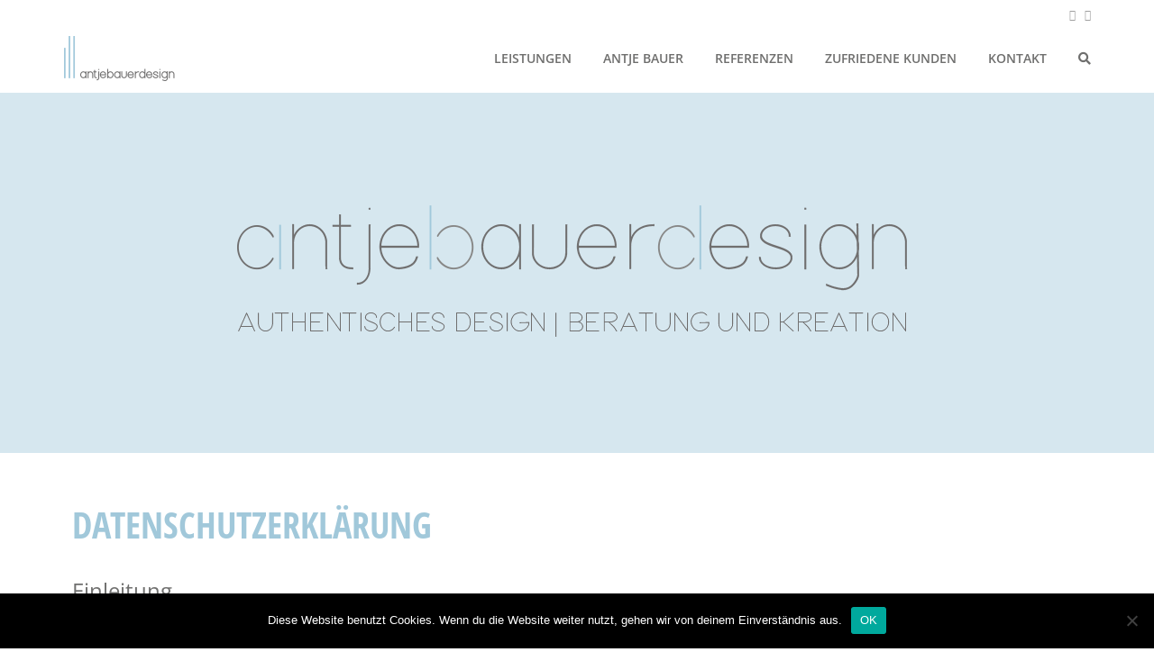

--- FILE ---
content_type: text/html; charset=UTF-8
request_url: https://antjebauerdesign.de/datenschutz/
body_size: 181626
content:
<!DOCTYPE html>
<html lang="de-DE" class="no-js">
<head>
<meta charset="UTF-8">
<meta name="viewport" content="width=device-width">
<meta http-equiv="X-UA-Compatible" content="IE=edge">
<link rel="profile" href="http://gmpg.org/xfn/11">
<link rel="pingback" href="https://antjebauerdesign.de/xmlrpc.php">
<!--[if lt IE 9]>
	<script src="https://antjebauerdesign.de/wp-content/themes/alchem/js/html5.js"></script>
	<![endif]-->
<style id="jetpack-boost-critical-css">@media all{@charset "UTF-8";.elementor-clearfix:after{content:"";display:block;clear:both;width:0;height:0}.elementor *,.elementor :after,.elementor :before{box-sizing:border-box}.elementor a{box-shadow:none;text-decoration:none}.elementor img{height:auto;max-width:100%;border:none;border-radius:0;box-shadow:none}.elementor-element{--flex-direction:initial;--flex-wrap:initial;--justify-content:initial;--align-items:initial;--align-content:initial;--gap:initial;--flex-basis:initial;--flex-grow:initial;--flex-shrink:initial;--order:initial;--align-self:initial;flex-basis:var(--flex-basis);flex-grow:var(--flex-grow);flex-shrink:var(--flex-shrink);order:var(--order);align-self:var(--align-self)}.elementor-element:where(.e-con-full,.elementor-widget){flex-direction:var(--flex-direction);flex-wrap:var(--flex-wrap);justify-content:var(--justify-content);align-items:var(--align-items);align-content:var(--align-content);gap:var(--gap)}.elementor-section{position:relative}.elementor-section .elementor-container{display:flex;margin-right:auto;margin-left:auto;position:relative}@media (max-width:1024px){.elementor-section .elementor-container{flex-wrap:wrap}}.elementor-section.elementor-section-boxed>.elementor-container{max-width:1140px}.elementor-section.elementor-section-stretched{position:relative;width:100%}.elementor-widget-wrap{position:relative;width:100%;flex-wrap:wrap;align-content:flex-start}.elementor:not(.elementor-bc-flex-widget) .elementor-widget-wrap{display:flex}.elementor-widget-wrap>.elementor-element{width:100%}.elementor-widget{position:relative}.elementor-widget:not(:last-child){margin-bottom:20px}.elementor-column{position:relative;min-height:1px;display:flex}.elementor-column-gap-default>.elementor-column>.elementor-element-populated{padding:10px}@media (min-width:768px){.elementor-column.elementor-col-25{width:25%}.elementor-column.elementor-col-100{width:100%}}@media (max-width:767px){.elementor-column{width:100%}}.elementor-heading-title{padding:0;margin:0;line-height:1}.elementor-widget-image{text-align:center}.elementor-widget-image a{display:inline-block}.elementor-widget-image img{vertical-align:middle;display:inline-block}}@media all{.elementor-kit-7{--e-global-color-primary:#6EC1E4;--e-global-color-text:#7A7A7A;--e-global-typography-primary-font-family:"Roboto";--e-global-typography-primary-font-weight:600;--e-global-typography-text-font-family:"Roboto";--e-global-typography-text-font-weight:400}.elementor-section.elementor-section-boxed>.elementor-container{max-width:1140px}.elementor-widget:not(:last-child){margin-block-end:20px}@media (max-width:1024px){.elementor-section.elementor-section-boxed>.elementor-container{max-width:1024px}}@media (max-width:767px){.elementor-section.elementor-section-boxed>.elementor-container{max-width:767px}}}@media all{.elementor-widget-heading .elementor-heading-title{color:var(--e-global-color-primary);font-family:var(--e-global-typography-primary-font-family),Sans-serif;font-weight:var(--e-global-typography-primary-font-weight)}.elementor-widget-text-editor{color:var(--e-global-color-text);font-family:var(--e-global-typography-text-font-family),Sans-serif;font-weight:var(--e-global-typography-text-font-weight)}}html{font-family:sans-serif;-webkit-text-size-adjust:100%;-ms-text-size-adjust:100%}body{margin:0}header,nav,section{display:block}a{background-color:transparent}b,strong{font-weight:700}h1{margin:.67em 0;font-size:2em}img{border:0}svg:not(:root){overflow:hidden}button{margin:0;font:inherit;color:inherit}button{overflow:visible}button{text-transform:none}button{-webkit-appearance:button}*{-webkit-box-sizing:border-box;-moz-box-sizing:border-box;box-sizing:border-box}:after,:before{-webkit-box-sizing:border-box;-moz-box-sizing:border-box;box-sizing:border-box}html{font-size:10px}body{font-family:"Helvetica Neue",Helvetica,Arial,sans-serif;font-size:14px;line-height:1.42857143;color:#333;background-color:#fff}button{font-family:inherit;font-size:inherit;line-height:inherit}a{color:#337ab7;text-decoration:none}img{vertical-align:middle}.sr-only{position:absolute;width:1px;height:1px;padding:0;margin:-1px;overflow:hidden;clip:rect(0,0,0,0);border:0}h1,h2{font-family:inherit;font-weight:500;line-height:1.1;color:inherit}h1,h2{margin-top:20px;margin-bottom:10px}h1{font-size:36px}h2{font-size:30px}p{margin:0 0 10px}.text-left{text-align:left}ul{margin-top:0;margin-bottom:10px}.container{padding-right:15px;padding-left:15px;margin-right:auto;margin-left:auto}@media (min-width:768px){.container{width:750px}}@media (min-width:992px){.container{width:970px}}@media (min-width:1200px){.container{width:1170px}}.row{margin-right:-15px;margin-left:-15px}.container:after,.container:before,.row:after,.row:before{display:table;content:" "}.container:after,.row:after{clear:both}@-ms-viewport{width:device-width}@font-face{font-family:FontAwesome;font-weight:400;font-style:normal}.fa{display:inline-block;font:normal normal normal 14px/1 FontAwesome;font-size:inherit;text-rendering:auto;-webkit-font-smoothing:antialiased;-moz-osx-font-smoothing:grayscale}.fa-2x{font-size:2em}.fa-bars:before{content:""}.fa-linkedin:before{content:""}.fa-xing:before{content:""}.fa-behance:before{content:""}header{position:relative}.fxd-header{z-index:9}@media all{a,body,div,h1,h2,html,li,p,span,strong,ul{border:0;font-family:inherit;font-size:100%;font-style:inherit;font-weight:inherit;margin:0;outline:0;padding:0;vertical-align:baseline}div,header,nav,section{display:block;-webkit-box-sizing:border-box;-moz-box-sizing:border-box;box-sizing:border-box}html{overflow-y:scroll;-webkit-text-size-adjust:100%;-ms-text-size-adjust:100%}body,button{color:#555;font-family:selfFont,"Open Sans",sans-serif;font-size:14px;line-height:1.8;outline:0}body{background:#fff}a{color:#a0a0a0;text-decoration:none}h1,h2{clear:both;font-weight:400;margin:20px 0 12px;color:inherit}h1{font-size:36px;line-height:1.1}h2{font-size:30px;line-height:1.1}b,strong{font-weight:700}i{font-style:italic}p{margin-bottom:24px}ul{list-style:none;margin:0 0 24px 20px}ul{list-style:disc}img{-ms-interpolation-mode:bicubic;border:0;vertical-align:middle;max-width:100%;height:auto}button{-webkit-box-sizing:border-box;-moz-box-sizing:border-box;box-sizing:border-box;font-size:100%;margin:0;max-width:100%;vertical-align:baseline}button{line-height:normal}button{-webkit-appearance:button}.clear{clear:both}nav li{list-style-type:none}body{position:relative}.wrapper{position:relative}.top-bar{background-color:#eee;overflow:visible;font-size:.85em;line-height:30px;display:none}.top-bar-left{float:left}.top-bar-right{float:right}ul.top-bar-sns{margin:0;overflow:hidden}.top-bar-sns li{list-style-type:none;float:left}.top-bar-right .top-bar-sns li{margin-left:10px}img.site-logo{float:left;max-height:50px}.name-box{float:left;margin:10px 0;max-height:50px}.site-logo{margin:10px 10px 10px 0}.site-name{margin:0;color:#595959;font-size:24px;font-weight:400;line-height:1}.name-box a{text-decoration:none}.site-tagline{color:#595959}.site-nav-toggle{display:block;float:right;margin-top:20px;background-color:transparent;border:none;color:#555;font-size:14px}.site-nav{display:none;margin-top:0;width:100%;position:absolute;top:100%;left:0}.site-nav ul{margin:0;background-color:#fefefe}.site-nav li{position:relative}.site-nav>ul>li a{display:block;font-size:14px;line-height:40px;color:#333;border-color:#e5e5e5;border-style:solid;border-bottom-width:1px;padding:0 15px}.site-nav>ul>li:first-child>a{border-top-width:1px}@media (min-width:920px){.site-nav-toggle{display:none}.site-nav{display:block;margin:0;width:auto;position:static}.site-nav>ul{background-color:transparent;float:left}.site-nav>ul>li{float:left;position:relative}.site-nav>ul>li+li{margin-left:35px}.site-nav>ul>li:first-child>a,.site-nav>ul>li>a{display:block;line-height:68px;padding:0;background-color:transparent;border-bottom:2px solid transparent;border-top:0 solid transparent}}.top-wrap{position:relative}.header-wrap{position:relative;z-index:9}.main-header{background-color:transparent;color:#555;width:100%;border-bottom:1px solid transparent}.logo-left .logo-box{float:left;text-align:left}.logo-left .site-nav{clear:right;float:right}.fxd-header{background-color:rgba(255,255,255,.7);position:fixed;top:0;left:0;width:100%;display:none;z-index:2;box-shadow:0 0 5px 0 rgba(0,0,0,.1)}@media screen and (max-width:600px){.fxd-header{top:0!important}}header .container{position:relative}.col-main{position:relative;min-height:1px;padding-right:15px;padding-left:15px}@media (min-width:992px){.col-main{float:left;padding-top:0;padding-bottom:0}.no-aside .col-main{width:100%}}.entry-content img{max-width:100%}.page-inner{padding:50px 0;background-color:#fff}@media screen and (max-width:600px){.fxd-header{top:0!important}}}@media all{#cookie-notice,#cookie-notice .cn-button:not(.cn-button-custom){font-family:-apple-system,BlinkMacSystemFont,Arial,Roboto,"Helvetica Neue",sans-serif;font-weight:400;font-size:13px;text-align:center}#cookie-notice{position:fixed;min-width:100%;height:auto;z-index:100000;letter-spacing:0;line-height:20px;left:0}#cookie-notice,#cookie-notice *{-webkit-box-sizing:border-box;-moz-box-sizing:border-box;box-sizing:border-box}#cookie-notice .cookie-notice-container{display:block}#cookie-notice.cookie-notice-hidden .cookie-notice-container{display:none}.cn-position-bottom{bottom:0}.cookie-notice-container{padding:15px 30px;text-align:center;width:100%;z-index:2}.cn-close-icon{position:absolute;right:15px;top:50%;margin-top:-10px;width:15px;height:15px;opacity:.5;padding:10px;outline:0}.cn-close-icon:after,.cn-close-icon:before{position:absolute;content:" ";height:15px;width:2px;top:3px;background-color:grey}.cn-close-icon:before{transform:rotate(45deg)}.cn-close-icon:after{transform:rotate(-45deg)}#cookie-notice .cn-button{margin:0 0 0 10px;display:inline-block}#cookie-notice .cn-button:not(.cn-button-custom){letter-spacing:.25px;margin:0 0 0 10px;text-transform:none;display:inline-block;touch-action:manipulation;white-space:nowrap;outline:0;box-shadow:none;text-shadow:none;border:none;-webkit-border-radius:3px;-moz-border-radius:3px;border-radius:3px;text-decoration:none;padding:8.5px 10px;line-height:1;color:inherit}.cn-text-container{margin:0 0 6px}.cn-buttons-container,.cn-text-container{display:inline-block}@media all and (max-width:900px){.cookie-notice-container #cn-notice-buttons,.cookie-notice-container #cn-notice-text{display:block}#cookie-notice .cn-button{margin:0 5px 5px}}@media all and (max-width:480px){.cookie-notice-container{padding:15px 25px}}}@media all{ss3-force-full-width{position:relative;display:block;opacity:0;width:100vw;transform:translateX(-100vw)}.n2-section-smartslider{position:relative;width:100%;outline:0;--widget-offset:0px}.n2-ss-align{position:relative;z-index:0;overflow:hidden}.n2-ss-slider{display:grid;grid-template-columns:100%;grid-template-rows:1fr auto;-webkit-font-smoothing:antialiased;font-size:16px;line-height:1;--ss-r:row;--ss-rr:row-reverse}.n2-ss-slider .n2-ow,.n2-ss-slider .n2-ow-all *{font-size:inherit;line-height:inherit;letter-spacing:inherit}.n2-ss-slider .n2-ow,.n2-ss-slider .n2-ow-all *,.n2-ss-slider .n2-ow-all :after,.n2-ss-slider .n2-ow-all :before,.n2-ss-slider .n2-ow:after,.n2-ss-slider .n2-ow:before{box-sizing:content-box}.n2-ss-slider .n2-ow-all :not(i):after,.n2-ss-slider .n2-ow-all :not(i):before,.n2-ss-slider .n2-ow:after,.n2-ss-slider .n2-ow:before{display:none}.n2-ss-slider .n2-ow-all img,.n2-ss-slider svg.n2-ow{max-width:none;max-height:none;height:auto;box-shadow:none;border-radius:0;background:0 0;background:0 0;padding:0;margin:0;border:0;vertical-align:top}.n2-ss-slider .n2-ow-all picture{display:inline-block}.n2-ss-slider{z-index:3;position:relative;text-align:left;width:100%;min-height:1px}.n2-ss-slider .n2-ss-preserve-size{width:100%;visibility:hidden}.n2-ss-slider .n2-ss-preserve-size[data-related-device]{display:none}.n2-ss-slider .n2-ss-preserve-size[data-related-device=desktopPortrait]{display:block}.n2-ss-slider .n2-ss-slide{position:relative;overflow:hidden;text-align:center;--ssselfalign:center}.n2-ss-slider .n2-ss-slide--focus{position:absolute;left:0;top:0;width:100%;height:100%;opacity:0;z-index:-99999}.n2-ss-slider .n2-ss-slide-background,.n2-ss-slider .n2-ss-slide-background *{position:absolute;top:0;left:0;width:100%;height:100%;text-align:left}.n2-ss-slider .n2-ss-slide-background{z-index:10}.n2-ss-slider .n2-ss-slide-background .n2-ss-slide-background-color{z-index:1}.n2-ss-slider .n2-ss-slide-background .n2-ss-slide-background-image{z-index:5}.n2-ss-slider .n2-ss-slide-background-image{width:100%;height:100%;box-sizing:content-box;--ss-o-pos-x:50%;--ss-o-pos-y:50%}.n2-ss-slider .n2-ss-slide-background-image img{object-position:var(--ss-o-pos-x) var(--ss-o-pos-y)}.n2-ss-slider .n2-ss-slide-background-image img{width:100%!important;height:100%!important;object-fit:cover;color:RGBA(0,0,0,0)}.n2-ss-slider .n2-ss-layers-container{visibility:hidden;position:relative;width:100%;height:100%;display:flex;flex-direction:column;z-index:20;opacity:.001}.n2-ss-slider .n2-ss-layers-container>*{visibility:visible}.n2-ss-slider .n2-ss-layer{z-index:2;--margin-right:0px;--margin-left:0px;width:calc(100% - var(--margin-right) - var(--margin-left));--ssfont-scale:1;font-size:calc(100%*var(--ssfont-scale))}.n2-ss-slider .n2-ss-layer[data-pm=default]{position:relative;min-height:1px}.n2-ss-slider .n2-ss-widget{position:relative;-webkit-backface-visibility:hidden;-webkit-perspective:1000px;z-index:1;font-size:16px;opacity:1;box-sizing:initial}.n2-ss-slider .n2-ss-slider-wrapper-inside{position:relative;display:grid;grid-template-columns:100%}.n2-ss-slider .n2-ss-slider-wrapper-inside .n2-ss-slider-controls{z-index:10;position:absolute;width:100%;height:100%;visibility:hidden;display:flex}.n2-ss-slider .n2-ss-slider-wrapper-inside .n2-ss-slider-controls>*{visibility:visible}.n2-ss-slider .n2-ss-slider-controls-absolute-left-center{align-items:center;flex-flow:var(--ss-r)}.n2-ss-slider .n2-ss-slider-controls-absolute-left-center>*{margin-left:var(--widget-offset)}.n2-ss-slider .n2-ss-slider-controls-absolute-right-center{align-items:center;flex-flow:var(--ss-rr)}.n2-ss-slider .n2-ss-slider-controls-absolute-right-center>*{margin-right:var(--widget-offset)}.n2-ss-slider .n2-ss-slider-controls-absolute-center-bottom{align-items:center;flex-flow:column-reverse}.n2-ss-slider .n2-ss-slider-controls-absolute-center-bottom>*{margin-bottom:var(--widget-offset)}.n2-ss-slider ::-moz-placeholder{text-overflow:clip;color:inherit}.n2-ss-slider .n2-ss-layer[data-sstype=slide]{flex:0 0 auto;position:relative;box-sizing:border-box;width:100%;height:100%;min-height:100%;z-index:2;display:flex;justify-content:center;flex-flow:column}.n2-ss-slider .n2-ss-layer:not([data-sstype=col]){align-self:var(--ssselfalign)}.n2_clear{clear:both}ss3-loader{display:none;place-content:center;position:absolute;left:0;top:0;width:100%;height:100%;z-index:100000}ss3-loader:after{content:"";display:block;border:9px solid RGBA(0,0,0,.6);border-top:9px solid #fff;border-radius:50%;box-shadow:inset 0 0 0 1px RGBA(0,0,0,.6),0 0 0 1px RGBA(0,0,0,.6);width:40px;height:40px}}@media all{.elementor-453 .elementor-element.elementor-element-1636b54{margin-top:-50px;margin-bottom:0}.elementor-453 .elementor-element.elementor-element-a1f7408 .elementor-heading-title{color:#a1c8da;font-family:"Open Sans Condensed",Sans-serif;font-size:40px;font-weight:600}.elementor-453 .elementor-element.elementor-element-28b936a{color:#6f6f6e;font-family:"Open Sans",Sans-serif;font-weight:400}.elementor-453 .elementor-element.elementor-element-28b936a>.elementor-widget-container{padding:0 0 150px 0}.elementor-453 .elementor-element.elementor-element-68f6161b:not(.elementor-motion-effects-element-type-background){background-color:#e6eFF669}.elementor-453 .elementor-element.elementor-element-12eceb30>.elementor-element-populated{margin:0 0 50px 0}}#menu-main>li>a>span{font-size:14px}h1{font-size:36px}h2{font-size:30px}.site-tagline{font-size:14px}.fxd-header{background-color:rgba(255,255,255,.8)}@media (min-width:1200px){.container{width:1170pxpx}}.top-bar{background-color:#fff}.top-bar{display:block}.site-name,.site-tagline{display:none}.fxd-header .site-nav>ul>li a{color:#333}.site-tagline{color:#6f6f6e}h1{color:#6f6f6e}#menu-main>li>a{color:#6f6f6e}@media (min-width:920px){.main-header .site-nav>ul>li>a{padding-top:0}}@media (min-width:920px){.main-header .site-nav>ul>li>a{padding-bottom:0}}.fxd-header{background-color:rgba(255,255,255,.8)}.fxd-header .site-nav>ul>li>a{font-size:14px}@media screen and (min-width:919px){.main-header .site-nav>ul>li>a{line-height:70px}.site-nav>ul>li a{border-bottom:2px solid transparent}}@media screen and (max-width:919px){.site-nav-toggle{display:block}.site-nav{display:none;width:100%;margin-top:0;background-color:#fff}.site-nav>ul>li{float:none;overflow:hidden}.site-nav>ul>li+li{margin-left:0}.site-nav>ul>li a{line-height:50px}header{min-height:65px}.site-logo{height:50px}.site-name{margin:0;font-size:24px;font-weight:400}}div#n2-ss-11 .n2-ss-slider-2{display:grid;position:relative;overflow:hidden;padding:0;border:0 solid #3e3e3e;border-radius:0;background-clip:padding-box;background-repeat:repeat;background-position:50% 50%;background-size:cover;background-attachment:scroll;z-index:1}div#n2-ss-11:not(.n2-ss-loaded) .n2-ss-slider-2{background-image:none!important}div#n2-ss-11 .n2-ss-slider-3{display:grid;grid-template-areas:"cover";position:relative;overflow:hidden;z-index:10}div#n2-ss-11 .n2-ss-slider-3>*{grid-area:cover}div#n2-ss-11 .n2-ss-slide-backgrounds{position:relative}div#n2-ss-11 .n2-ss-slide-backgrounds{z-index:10}div#n2-ss-11 .n2-ss-slide-backgrounds>*{overflow:hidden}div#n2-ss-11 .n2-ss-slide-background{transform:translateX(-100000px)}div#n2-ss-11 .n2-ss-slider-4{place-self:center;position:relative;width:100%;height:100%;z-index:20;display:grid;grid-template-areas:"slide"}div#n2-ss-11 .n2-ss-slider-4>*{grid-area:slide}div#n2-ss-11 .n2-ss-slide{display:grid;place-items:center;grid-auto-columns:100%;position:relative;z-index:20;-webkit-backface-visibility:hidden;transform:translateX(-100000px)}div#n2-ss-11 .n2-ss-slide{perspective:1500px}div#n2-ss-11 .nextend-arrow{overflow:hidden;line-height:0!important;z-index:18}div#n2-ss-11 .nextend-arrow img{position:relative;display:block}div#n2-ss-11 .n2-ss-control-bullet{visibility:hidden;text-align:center;justify-content:center;z-index:14}div#n2-ss-11 .nextend-bullet-bar{display:inline-flex;vertical-align:top;visibility:visible;align-items:center;flex-wrap:wrap}div#n2-ss-11 .n2-bar-justify-content-center{justify-content:center}div#n2-ss-11 .n2-style-78f6318b29ee6dd7a69c8210de7c8d32-dot{background:RGBA(0,0,0,.67);opacity:1;padding:5px 5px 5px 5px;box-shadow:none;border:0 solid #000;border-radius:50px;margin:4px}div#n2-ss-11 .n2-ss-slide-limiter{max-width:1920px}div#n2-ss-11 .nextend-arrow img{width:32px}@media (orientation:landscape) and (max-width:900px),(orientation:portrait) and (max-width:700px){div#n2-ss-11 [data-hide-mobileportrait="1"]{display:none!important}div#n2-ss-11 .nextend-arrow img{width:16px}}.site-nav>ul>li a{border-bottom-width:0}.elementor-451 .elementor-element.elementor-element-a1f7408 .elementor-heading-title{color:#a1c8da;font-family:"Open Sans Condensed",Sans-serif;font-size:40px;font-weight:600}.elementor-451 .elementor-element.elementor-element-28b936a{color:#6f6f6e;font-family:"Open Sans",Sans-serif;font-weight:400}.elementor-451 .elementor-element.elementor-element-28b936a>.elementor-widget-container{padding:0 0 150px 0}h1{font-size:36px}h2{font-size:30px}.site-tagline{font-size:14px}.fxd-header{background-color:rgba(255,255,255,.8)}@media (min-width:1200px){.container{width:1170pxpx}}.top-bar{background-color:#fff}.top-bar{display:block}.site-name,.site-tagline{display:none}.fxd-header .site-nav>ul>li a{color:#333}.site-tagline{color:#6f6f6e}h1{color:#6f6f6e}#menu-main>li>a{color:#6f6f6e}@media (min-width:920px){.main-header .site-nav>ul>li>a{padding-top:0}}@media (min-width:920px){.main-header .site-nav>ul>li>a{padding-bottom:0}}.fxd-header{background-color:rgba(255,255,255,.8)}.fxd-header .site-nav>ul>li>a{font-size:14px}@media screen and (min-width:919px){.main-header .site-nav>ul>li>a{line-height:70px}.site-nav>ul>li a{border-bottom:2px solid transparent}}@media screen and (max-width:919px){.site-nav-toggle{display:block}.site-nav{display:none;width:100%;margin-top:0;background-color:#fff}.site-nav>ul>li{float:none;overflow:hidden}.site-nav>ul>li+li{margin-left:0}.site-nav>ul>li a{line-height:50px}header{min-height:65px}.site-logo{height:50px}.site-name{margin:0;font-size:24px;font-weight:400}}div#n2-ss-12 .n2-ss-slider-2{display:grid;position:relative;overflow:hidden;padding:0;border:0 solid #3e3e3e;border-radius:0;background-clip:padding-box;background-repeat:repeat;background-position:50% 50%;background-size:cover;background-attachment:scroll;z-index:1}div#n2-ss-12:not(.n2-ss-loaded) .n2-ss-slider-2{background-image:none!important}div#n2-ss-12 .n2-ss-slider-3{display:grid;grid-template-areas:"cover";position:relative;overflow:hidden;z-index:10}div#n2-ss-12 .n2-ss-slider-3>*{grid-area:cover}div#n2-ss-12 .n2-ss-slide-backgrounds{position:relative}div#n2-ss-12 .n2-ss-slide-backgrounds{z-index:10}div#n2-ss-12 .n2-ss-slide-backgrounds>*{overflow:hidden}div#n2-ss-12 .n2-ss-slide-background{transform:translateX(-100000px)}div#n2-ss-12 .n2-ss-slider-4{place-self:center;position:relative;width:100%;height:100%;z-index:20;display:grid;grid-template-areas:"slide"}div#n2-ss-12 .n2-ss-slider-4>*{grid-area:slide}div#n2-ss-12 .n2-ss-slide{display:grid;place-items:center;grid-auto-columns:100%;position:relative;z-index:20;-webkit-backface-visibility:hidden;transform:translateX(-100000px)}div#n2-ss-12 .n2-ss-slide{perspective:1500px}div#n2-ss-12 .nextend-arrow{overflow:hidden;line-height:0!important;z-index:18}div#n2-ss-12 .nextend-arrow img{position:relative;display:block}div#n2-ss-12 .n2-ss-control-bullet{visibility:hidden;text-align:center;justify-content:center;z-index:14}div#n2-ss-12 .nextend-bullet-bar{display:inline-flex;vertical-align:top;visibility:visible;align-items:center;flex-wrap:wrap}div#n2-ss-12 .n2-bar-justify-content-center{justify-content:center}div#n2-ss-12 .n2-style-78f6318b29ee6dd7a69c8210de7c8d32-dot{background:RGBA(0,0,0,.67);opacity:1;padding:5px 5px 5px 5px;box-shadow:none;border:0 solid #000;border-radius:50px;margin:4px}div#n2-ss-12 .n2-ss-slide-limiter{max-width:1920px}div#n2-ss-12 .nextend-arrow img{width:32px}@media (orientation:landscape) and (max-width:900px),(orientation:portrait) and (max-width:700px){div#n2-ss-12 [data-hide-mobileportrait="1"]{display:none!important}div#n2-ss-12 .nextend-arrow img{width:16px}}.site-nav>ul>li a{border-bottom-width:0}.elementor-449 .elementor-element.elementor-element-a1f7408 .elementor-heading-title{color:#a1c8da;font-family:"Open Sans Condensed",Sans-serif;font-size:40px;font-weight:600}.elementor-449 .elementor-element.elementor-element-28b936a{color:#6f6f6e;font-family:"Open Sans",Sans-serif;font-weight:400}.elementor-449 .elementor-element.elementor-element-28b936a>.elementor-widget-container{padding:0 0 150px 0}.elementor-449 .elementor-element.elementor-element-6a4911c7:not(.elementor-motion-effects-element-type-background){background-color:#e6eFF669}.elementor-449 .elementor-element.elementor-element-42dfc257>.elementor-element-populated{margin:0 0 50px 0}h1{font-size:36px}h2{font-size:30px}.site-tagline{font-size:14px}.fxd-header{background-color:rgba(255,255,255,.8)}@media (min-width:1200px){.container{width:1170pxpx}}.top-bar{background-color:#fff}.top-bar{display:block}.site-name,.site-tagline{display:none}.fxd-header .site-nav>ul>li a{color:#333}.site-tagline{color:#6f6f6e}h1{color:#6f6f6e}#menu-main>li>a{color:#6f6f6e}@media (min-width:920px){.main-header .site-nav>ul>li>a{padding-top:0}}@media (min-width:920px){.main-header .site-nav>ul>li>a{padding-bottom:0}}.fxd-header{background-color:rgba(255,255,255,.8)}.fxd-header .site-nav>ul>li>a{font-size:14px}@media screen and (min-width:919px){.main-header .site-nav>ul>li>a{line-height:70px}.site-nav>ul>li a{border-bottom:2px solid transparent}}@media screen and (max-width:919px){.site-nav-toggle{display:block}.site-nav{display:none;width:100%;margin-top:0;background-color:#fff}.site-nav>ul>li{float:none;overflow:hidden}.site-nav>ul>li+li{margin-left:0}.site-nav>ul>li a{line-height:50px}header{min-height:65px}.site-logo{height:50px}.site-name{margin:0;font-size:24px;font-weight:400}}div#n2-ss-9 .n2-ss-slider-2{display:grid;position:relative;overflow:hidden;padding:0;border:0 solid #3e3e3e;border-radius:0;background-clip:padding-box;background-repeat:repeat;background-position:50% 50%;background-size:cover;background-attachment:scroll;z-index:1}div#n2-ss-9:not(.n2-ss-loaded) .n2-ss-slider-2{background-image:none!important}div#n2-ss-9 .n2-ss-slider-3{display:grid;grid-template-areas:"cover";position:relative;overflow:hidden;z-index:10}div#n2-ss-9 .n2-ss-slider-3>*{grid-area:cover}div#n2-ss-9 .n2-ss-slide-backgrounds{position:relative}div#n2-ss-9 .n2-ss-slide-backgrounds{z-index:10}div#n2-ss-9 .n2-ss-slide-backgrounds>*{overflow:hidden}div#n2-ss-9 .n2-ss-slide-background{transform:translateX(-100000px)}div#n2-ss-9 .n2-ss-slider-4{place-self:center;position:relative;width:100%;height:100%;z-index:20;display:grid;grid-template-areas:"slide"}div#n2-ss-9 .n2-ss-slider-4>*{grid-area:slide}div#n2-ss-9 .n2-ss-slide{display:grid;place-items:center;grid-auto-columns:100%;position:relative;z-index:20;-webkit-backface-visibility:hidden;transform:translateX(-100000px)}div#n2-ss-9 .n2-ss-slide{perspective:1500px}div#n2-ss-9 .n2-ss-slide-limiter{max-width:1920px}.site-nav>ul>li a{border-bottom-width:0}.elementor-447 .elementor-element.elementor-element-a1f7408 .elementor-heading-title{color:#a1c8da;font-family:"Open Sans Condensed",Sans-serif;font-size:40px;font-weight:600}.elementor-447 .elementor-element.elementor-element-28b936a{color:#6f6f6e;font-family:"Open Sans",Sans-serif;font-weight:400}.elementor-447 .elementor-element.elementor-element-28b936a>.elementor-widget-container{padding:0 0 150px 0}h1{font-size:36px}h2{font-size:30px}.site-tagline{font-size:14px}.fxd-header{background-color:rgba(255,255,255,.8)}@media (min-width:1200px){.container{width:1170pxpx}}.top-bar{background-color:#fff}.top-bar{display:block}.site-name,.site-tagline{display:none}.fxd-header .site-nav>ul>li a{color:#333}.site-tagline{color:#6f6f6e}h1{color:#6f6f6e}#menu-main>li>a{color:#6f6f6e}@media (min-width:920px){.main-header .site-nav>ul>li>a{padding-top:0}}@media (min-width:920px){.main-header .site-nav>ul>li>a{padding-bottom:0}}.fxd-header{background-color:rgba(255,255,255,.8)}.fxd-header .site-nav>ul>li>a{font-size:14px}@media screen and (min-width:919px){.main-header .site-nav>ul>li>a{line-height:70px}.site-nav>ul>li a{border-bottom:2px solid transparent}}@media screen and (max-width:919px){.site-nav-toggle{display:block}.site-nav{display:none;width:100%;margin-top:0;background-color:#fff}.site-nav>ul>li{float:none;overflow:hidden}.site-nav>ul>li+li{margin-left:0}.site-nav>ul>li a{line-height:50px}header{min-height:65px}.site-logo{height:50px}.site-name{margin:0;font-size:24px;font-weight:400}}div#n2-ss-13 .n2-ss-slider-2{display:grid;position:relative;overflow:hidden;padding:0;border:0 solid #3e3e3e;border-radius:0;background-clip:padding-box;background-repeat:repeat;background-position:50% 50%;background-size:cover;background-attachment:scroll;z-index:1}div#n2-ss-13:not(.n2-ss-loaded) .n2-ss-slider-2{background-image:none!important}div#n2-ss-13 .n2-ss-slider-3{display:grid;grid-template-areas:"cover";position:relative;overflow:hidden;z-index:10}div#n2-ss-13 .n2-ss-slider-3>*{grid-area:cover}div#n2-ss-13 .n2-ss-slide-backgrounds{position:relative}div#n2-ss-13 .n2-ss-slide-backgrounds{z-index:10}div#n2-ss-13 .n2-ss-slide-backgrounds>*{overflow:hidden}div#n2-ss-13 .n2-ss-slide-background{transform:translateX(-100000px)}div#n2-ss-13 .n2-ss-slider-4{place-self:center;position:relative;width:100%;height:100%;z-index:20;display:grid;grid-template-areas:"slide"}div#n2-ss-13 .n2-ss-slider-4>*{grid-area:slide}div#n2-ss-13 .n2-ss-slide{display:grid;place-items:center;grid-auto-columns:100%;position:relative;z-index:20;-webkit-backface-visibility:hidden;transform:translateX(-100000px)}div#n2-ss-13 .n2-ss-slide{perspective:1500px}div#n2-ss-13 .nextend-arrow{overflow:hidden;line-height:0!important;z-index:18}div#n2-ss-13 .nextend-arrow img{position:relative;display:block}div#n2-ss-13 .n2-ss-control-bullet{visibility:hidden;text-align:center;justify-content:center;z-index:14}div#n2-ss-13 .nextend-bullet-bar{display:inline-flex;vertical-align:top;visibility:visible;align-items:center;flex-wrap:wrap}div#n2-ss-13 .n2-bar-justify-content-center{justify-content:center}div#n2-ss-13 .n2-style-78f6318b29ee6dd7a69c8210de7c8d32-dot{background:RGBA(0,0,0,.67);opacity:1;padding:5px 5px 5px 5px;box-shadow:none;border:0 solid #000;border-radius:50px;margin:4px}div#n2-ss-13 .n2-ss-slide-limiter{max-width:1920px}div#n2-ss-13 .nextend-arrow img{width:32px}@media (orientation:landscape) and (max-width:900px),(orientation:portrait) and (max-width:700px){div#n2-ss-13 [data-hide-mobileportrait="1"]{display:none!important}div#n2-ss-13 .nextend-arrow img{width:16px}}.site-nav>ul>li a{border-bottom-width:0}.elementor-445 .elementor-element.elementor-element-a1f7408 .elementor-heading-title{color:#a1c8da;font-family:"Open Sans Condensed",Sans-serif;font-size:40px;font-weight:600}.elementor-445 .elementor-element.elementor-element-28b936a{color:#6f6f6e;font-family:"Open Sans",Sans-serif;font-weight:400}.elementor-445 .elementor-element.elementor-element-28b936a>.elementor-widget-container{padding:0 0 150px 0}.elementor-445 .elementor-element.elementor-element-4d5778a0:not(.elementor-motion-effects-element-type-background){background-color:#e6eFF669}.elementor-445 .elementor-element.elementor-element-59865ed4>.elementor-element-populated{margin:0 0 50px 0}h1{font-size:36px}h2{font-size:30px}.site-tagline{font-size:14px}.fxd-header{background-color:rgba(255,255,255,.8)}@media (min-width:1200px){.container{width:1170pxpx}}.top-bar{background-color:#fff}.top-bar{display:block}.site-name,.site-tagline{display:none}.fxd-header .site-nav>ul>li a{color:#333}.site-tagline{color:#6f6f6e}h1{color:#6f6f6e}#menu-main>li>a{color:#6f6f6e}@media (min-width:920px){.main-header .site-nav>ul>li>a{padding-top:0}}@media (min-width:920px){.main-header .site-nav>ul>li>a{padding-bottom:0}}.fxd-header{background-color:rgba(255,255,255,.8)}.fxd-header .site-nav>ul>li>a{font-size:14px}@media screen and (min-width:919px){.main-header .site-nav>ul>li>a{line-height:70px}.site-nav>ul>li a{border-bottom:2px solid transparent}}@media screen and (max-width:919px){.site-nav-toggle{display:block}.site-nav{display:none;width:100%;margin-top:0;background-color:#fff}.site-nav>ul>li{float:none;overflow:hidden}.site-nav>ul>li+li{margin-left:0}.site-nav>ul>li a{line-height:50px}header{min-height:65px}.site-logo{height:50px}.site-name{margin:0;font-size:24px;font-weight:400}}div#n2-ss-10 .n2-ss-slider-2{display:grid;position:relative;overflow:hidden;padding:0;border:0 solid #3e3e3e;border-radius:0;background-clip:padding-box;background-repeat:repeat;background-position:50% 50%;background-size:cover;background-attachment:scroll;z-index:1}div#n2-ss-10:not(.n2-ss-loaded) .n2-ss-slider-2{background-image:none!important}div#n2-ss-10 .n2-ss-slider-3{display:grid;grid-template-areas:"cover";position:relative;overflow:hidden;z-index:10}div#n2-ss-10 .n2-ss-slider-3>*{grid-area:cover}div#n2-ss-10 .n2-ss-slide-backgrounds{position:relative}div#n2-ss-10 .n2-ss-slide-backgrounds{z-index:10}div#n2-ss-10 .n2-ss-slide-backgrounds>*{overflow:hidden}div#n2-ss-10 .n2-ss-slide-background{transform:translateX(-100000px)}div#n2-ss-10 .n2-ss-slider-4{place-self:center;position:relative;width:100%;height:100%;z-index:20;display:grid;grid-template-areas:"slide"}div#n2-ss-10 .n2-ss-slider-4>*{grid-area:slide}div#n2-ss-10 .n2-ss-slide{display:grid;place-items:center;grid-auto-columns:100%;position:relative;z-index:20;-webkit-backface-visibility:hidden;transform:translateX(-100000px)}div#n2-ss-10 .n2-ss-slide{perspective:1500px}div#n2-ss-10 .n2-ss-slide-limiter{max-width:1920px}.site-nav>ul>li a{border-bottom-width:0}.elementor-443 .elementor-element.elementor-element-a1f7408 .elementor-heading-title{color:#a1c8da;font-family:"Open Sans Condensed",Sans-serif;font-size:40px;font-weight:600}.elementor-443 .elementor-element.elementor-element-28b936a{color:#6f6f6e;font-family:"Open Sans",Sans-serif;font-weight:400}.elementor-443 .elementor-element.elementor-element-28b936a>.elementor-widget-container{padding:0 0 150px 0}.elementor-443 .elementor-element.elementor-element-159cdfc4:not(.elementor-motion-effects-element-type-background){background-color:#e6eFF669}.elementor-443 .elementor-element.elementor-element-c004df9>.elementor-element-populated{margin:0 0 50px 0}h1{font-size:36px}h2{font-size:30px}.site-tagline{font-size:14px}.fxd-header{background-color:rgba(255,255,255,.8)}@media (min-width:1200px){.container{width:1170pxpx}}.top-bar{background-color:#fff}.top-bar{display:block}.site-name,.site-tagline{display:none}.fxd-header .site-nav>ul>li a{color:#333}.site-tagline{color:#6f6f6e}h1{color:#6f6f6e}#menu-main>li>a{color:#6f6f6e}@media (min-width:920px){.main-header .site-nav>ul>li>a{padding-top:0}}@media (min-width:920px){.main-header .site-nav>ul>li>a{padding-bottom:0}}.fxd-header{background-color:rgba(255,255,255,.8)}.fxd-header .site-nav>ul>li>a{font-size:14px}@media screen and (min-width:919px){.main-header .site-nav>ul>li>a{line-height:70px}.site-nav>ul>li a{border-bottom:2px solid transparent}}@media screen and (max-width:919px){.site-nav-toggle{display:block}.site-nav{display:none;width:100%;margin-top:0;background-color:#fff}.site-nav>ul>li{float:none;overflow:hidden}.site-nav>ul>li+li{margin-left:0}.site-nav>ul>li a{line-height:50px}header{min-height:65px}.site-logo{height:50px}.site-name{margin:0;font-size:24px;font-weight:400}}div#n2-ss-8 .n2-ss-slider-2{display:grid;position:relative;overflow:hidden;padding:0;border:0 solid #3e3e3e;border-radius:0;background-clip:padding-box;background-repeat:repeat;background-position:50% 50%;background-size:cover;background-attachment:scroll;z-index:1}div#n2-ss-8:not(.n2-ss-loaded) .n2-ss-slider-2{background-image:none!important}div#n2-ss-8 .n2-ss-slider-3{display:grid;grid-template-areas:"cover";position:relative;overflow:hidden;z-index:10}div#n2-ss-8 .n2-ss-slider-3>*{grid-area:cover}div#n2-ss-8 .n2-ss-slide-backgrounds{position:relative}div#n2-ss-8 .n2-ss-slide-backgrounds{z-index:10}div#n2-ss-8 .n2-ss-slide-backgrounds>*{overflow:hidden}div#n2-ss-8 .n2-ss-slide-background{transform:translateX(-100000px)}div#n2-ss-8 .n2-ss-slider-4{place-self:center;position:relative;width:100%;height:100%;z-index:20;display:grid;grid-template-areas:"slide"}div#n2-ss-8 .n2-ss-slider-4>*{grid-area:slide}div#n2-ss-8 .n2-ss-slide{display:grid;place-items:center;grid-auto-columns:100%;position:relative;z-index:20;-webkit-backface-visibility:hidden;transform:translateX(-100000px)}div#n2-ss-8 .n2-ss-slide{perspective:1500px}div#n2-ss-8 .nextend-arrow{overflow:hidden;line-height:0!important;z-index:18}div#n2-ss-8 .nextend-arrow img{position:relative;display:block}div#n2-ss-8 .n2-ss-control-bullet{visibility:hidden;text-align:center;justify-content:center;z-index:14}div#n2-ss-8 .nextend-bullet-bar{display:inline-flex;vertical-align:top;visibility:visible;align-items:center;flex-wrap:wrap}div#n2-ss-8 .n2-bar-justify-content-center{justify-content:center}div#n2-ss-8 .n2-style-78f6318b29ee6dd7a69c8210de7c8d32-dot{background:RGBA(0,0,0,.67);opacity:1;padding:5px 5px 5px 5px;box-shadow:none;border:0 solid #000;border-radius:50px;margin:4px}div#n2-ss-8 .n2-ss-slide-limiter{max-width:1920px}div#n2-ss-8 .nextend-arrow img{width:32px}@media (orientation:landscape) and (max-width:900px),(orientation:portrait) and (max-width:700px){div#n2-ss-8 [data-hide-mobileportrait="1"]{display:none!important}div#n2-ss-8 .nextend-arrow img{width:16px}}.site-nav>ul>li a{border-bottom-width:0}.elementor-440 .elementor-element.elementor-element-a1f7408 .elementor-heading-title{color:#a1c8da;font-family:"Open Sans Condensed",Sans-serif;font-size:40px;font-weight:600}.elementor-440 .elementor-element.elementor-element-28b936a{color:#6f6f6e;font-family:"Open Sans",Sans-serif;font-weight:400}.elementor-440 .elementor-element.elementor-element-28b936a>.elementor-widget-container{padding:0 0 150px 0}.elementor-440 .elementor-element.elementor-element-628d1a0c:not(.elementor-motion-effects-element-type-background){background-color:#e6eFF669}.elementor-440 .elementor-element.elementor-element-12405323>.elementor-element-populated{margin:0 0 50px 0}h1{font-size:36px}h2{font-size:30px}.site-tagline{font-size:14px}.fxd-header{background-color:rgba(255,255,255,.8)}@media (min-width:1200px){.container{width:1170pxpx}}.top-bar{background-color:#fff}.top-bar{display:block}.site-name,.site-tagline{display:none}.fxd-header .site-nav>ul>li a{color:#333}.site-tagline{color:#6f6f6e}h1{color:#6f6f6e}#menu-main>li>a{color:#6f6f6e}@media (min-width:920px){.main-header .site-nav>ul>li>a{padding-top:0}}@media (min-width:920px){.main-header .site-nav>ul>li>a{padding-bottom:0}}.fxd-header{background-color:rgba(255,255,255,.8)}.fxd-header .site-nav>ul>li>a{font-size:14px}@media screen and (min-width:919px){.main-header .site-nav>ul>li>a{line-height:70px}.site-nav>ul>li a{border-bottom:2px solid transparent}}@media screen and (max-width:919px){.site-nav-toggle{display:block}.site-nav{display:none;width:100%;margin-top:0;background-color:#fff}.site-nav>ul>li{float:none;overflow:hidden}.site-nav>ul>li+li{margin-left:0}.site-nav>ul>li a{line-height:50px}header{min-height:65px}.site-logo{height:50px}.site-name{margin:0;font-size:24px;font-weight:400}}div#n2-ss-7 .n2-ss-slider-2{display:grid;position:relative;overflow:hidden;padding:0;border:0 solid #3e3e3e;border-radius:0;background-clip:padding-box;background-repeat:repeat;background-position:50% 50%;background-size:cover;background-attachment:scroll;z-index:1}div#n2-ss-7:not(.n2-ss-loaded) .n2-ss-slider-2{background-image:none!important}div#n2-ss-7 .n2-ss-slider-3{display:grid;grid-template-areas:"cover";position:relative;overflow:hidden;z-index:10}div#n2-ss-7 .n2-ss-slider-3>*{grid-area:cover}div#n2-ss-7 .n2-ss-slide-backgrounds{position:relative}div#n2-ss-7 .n2-ss-slide-backgrounds{z-index:10}div#n2-ss-7 .n2-ss-slide-backgrounds>*{overflow:hidden}div#n2-ss-7 .n2-ss-slide-background{transform:translateX(-100000px)}div#n2-ss-7 .n2-ss-slider-4{place-self:center;position:relative;width:100%;height:100%;z-index:20;display:grid;grid-template-areas:"slide"}div#n2-ss-7 .n2-ss-slider-4>*{grid-area:slide}div#n2-ss-7 .n2-ss-slide{display:grid;place-items:center;grid-auto-columns:100%;position:relative;z-index:20;-webkit-backface-visibility:hidden;transform:translateX(-100000px)}div#n2-ss-7 .n2-ss-slide{perspective:1500px}div#n2-ss-7 .nextend-arrow{overflow:hidden;line-height:0!important;z-index:18}div#n2-ss-7 .nextend-arrow img{position:relative;display:block}div#n2-ss-7 .n2-ss-control-bullet{visibility:hidden;text-align:center;justify-content:center;z-index:14}div#n2-ss-7 .nextend-bullet-bar{display:inline-flex;vertical-align:top;visibility:visible;align-items:center;flex-wrap:wrap}div#n2-ss-7 .n2-bar-justify-content-center{justify-content:center}div#n2-ss-7 .n2-style-78f6318b29ee6dd7a69c8210de7c8d32-dot{background:RGBA(0,0,0,.67);opacity:1;padding:5px 5px 5px 5px;box-shadow:none;border:0 solid #000;border-radius:50px;margin:4px}div#n2-ss-7 .n2-ss-slide-limiter{max-width:1920px}div#n2-ss-7 .nextend-arrow img{width:32px}@media (orientation:landscape) and (max-width:900px),(orientation:portrait) and (max-width:700px){div#n2-ss-7 [data-hide-mobileportrait="1"]{display:none!important}div#n2-ss-7 .nextend-arrow img{width:16px}}.site-nav>ul>li a{border-bottom-width:0}.elementor-439 .elementor-element.elementor-element-a1f7408 .elementor-heading-title{color:#a1c8da;font-family:"Open Sans Condensed",Sans-serif;font-size:40px;font-weight:600}.elementor-439 .elementor-element.elementor-element-28b936a{color:#6f6f6e;font-family:"Open Sans",Sans-serif;font-weight:400}.elementor-439 .elementor-element.elementor-element-28b936a>.elementor-widget-container{padding:0 0 150px 0}.elementor-439 .elementor-element.elementor-element-2a107f9b:not(.elementor-motion-effects-element-type-background){background-color:#e6eFF669}.elementor-439 .elementor-element.elementor-element-788af558>.elementor-element-populated{margin:0 0 50px 0}h1{font-size:36px}h2{font-size:30px}.site-tagline{font-size:14px}.fxd-header{background-color:rgba(255,255,255,.8)}@media (min-width:1200px){.container{width:1170pxpx}}.top-bar{background-color:#fff}.top-bar{display:block}.site-name,.site-tagline{display:none}.fxd-header .site-nav>ul>li a{color:#333}.site-tagline{color:#6f6f6e}h1{color:#6f6f6e}#menu-main>li>a{color:#6f6f6e}@media (min-width:920px){.main-header .site-nav>ul>li>a{padding-top:0}}@media (min-width:920px){.main-header .site-nav>ul>li>a{padding-bottom:0}}.fxd-header{background-color:rgba(255,255,255,.8)}.fxd-header .site-nav>ul>li>a{font-size:14px}@media screen and (min-width:919px){.main-header .site-nav>ul>li>a{line-height:70px}.site-nav>ul>li a{border-bottom:2px solid transparent}}@media screen and (max-width:919px){.site-nav-toggle{display:block}.site-nav{display:none;width:100%;margin-top:0;background-color:#fff}.site-nav>ul>li{float:none;overflow:hidden}.site-nav>ul>li+li{margin-left:0}.site-nav>ul>li a{line-height:50px}header{min-height:65px}.site-logo{height:50px}.site-name{margin:0;font-size:24px;font-weight:400}}div#n2-ss-6 .n2-ss-slider-2{display:grid;position:relative;overflow:hidden;padding:0;border:0 solid #3e3e3e;border-radius:0;background-clip:padding-box;background-repeat:repeat;background-position:50% 50%;background-size:cover;background-attachment:scroll;z-index:1}div#n2-ss-6:not(.n2-ss-loaded) .n2-ss-slider-2{background-image:none!important}div#n2-ss-6 .n2-ss-slider-3{display:grid;grid-template-areas:"cover";position:relative;overflow:hidden;z-index:10}div#n2-ss-6 .n2-ss-slider-3>*{grid-area:cover}div#n2-ss-6 .n2-ss-slide-backgrounds{position:relative}div#n2-ss-6 .n2-ss-slide-backgrounds{z-index:10}div#n2-ss-6 .n2-ss-slide-backgrounds>*{overflow:hidden}div#n2-ss-6 .n2-ss-slide-background{transform:translateX(-100000px)}div#n2-ss-6 .n2-ss-slider-4{place-self:center;position:relative;width:100%;height:100%;z-index:20;display:grid;grid-template-areas:"slide"}div#n2-ss-6 .n2-ss-slider-4>*{grid-area:slide}div#n2-ss-6 .n2-ss-slide{display:grid;place-items:center;grid-auto-columns:100%;position:relative;z-index:20;-webkit-backface-visibility:hidden;transform:translateX(-100000px)}div#n2-ss-6 .n2-ss-slide{perspective:1500px}div#n2-ss-6 .nextend-arrow{overflow:hidden;line-height:0!important;z-index:18}div#n2-ss-6 .nextend-arrow img{position:relative;display:block}div#n2-ss-6 .n2-ss-control-bullet{visibility:hidden;text-align:center;justify-content:center;z-index:14}div#n2-ss-6 .nextend-bullet-bar{display:inline-flex;vertical-align:top;visibility:visible;align-items:center;flex-wrap:wrap}div#n2-ss-6 .n2-bar-justify-content-center{justify-content:center}div#n2-ss-6 .n2-style-78f6318b29ee6dd7a69c8210de7c8d32-dot{background:RGBA(0,0,0,.67);opacity:1;padding:5px 5px 5px 5px;box-shadow:none;border:0 solid #000;border-radius:50px;margin:4px}div#n2-ss-6 .n2-ss-slide-limiter{max-width:1920px}div#n2-ss-6 .nextend-arrow img{width:32px}@media (orientation:landscape) and (max-width:900px),(orientation:portrait) and (max-width:700px){div#n2-ss-6 [data-hide-mobileportrait="1"]{display:none!important}div#n2-ss-6 .nextend-arrow img{width:16px}}.site-nav>ul>li a{border-bottom-width:0}.elementor-437 .elementor-element.elementor-element-c4fa6bf{padding:100px 0 0 0}.elementor-437 .elementor-element.elementor-element-a1f7408 .elementor-heading-title{color:#a1c8da;font-family:"Open Sans Condensed",Sans-serif;font-size:40px;font-weight:600}.elementor-437 .elementor-element.elementor-element-28b936a{color:#6f6f6e;font-family:"Open Sans",Sans-serif;font-weight:400}.elementor-437 .elementor-element.elementor-element-28b936a>.elementor-widget-container{padding:0 0 150px 0}.elementor-437 .elementor-element.elementor-element-79b4c928:not(.elementor-motion-effects-element-type-background){background-color:#e6eFF669}.elementor-437 .elementor-element.elementor-element-10d12e4a>.elementor-element-populated{margin:0 0 50px 0}h1{font-size:36px}h2{font-size:30px}.site-tagline{font-size:14px}.fxd-header{background-color:rgba(255,255,255,.8)}@media (min-width:1200px){.container{width:1170pxpx}}.top-bar{background-color:#fff}.top-bar{display:block}.site-name,.site-tagline{display:none}.fxd-header .site-nav>ul>li a{color:#333}.site-tagline{color:#6f6f6e}h1{color:#6f6f6e}#menu-main>li>a{color:#6f6f6e}@media (min-width:920px){.main-header .site-nav>ul>li>a{padding-top:0}}@media (min-width:920px){.main-header .site-nav>ul>li>a{padding-bottom:0}}.fxd-header{background-color:rgba(255,255,255,.8)}.fxd-header .site-nav>ul>li>a{font-size:14px}@media screen and (min-width:919px){.main-header .site-nav>ul>li>a{line-height:70px}.site-nav>ul>li a{border-bottom:2px solid transparent}}@media screen and (max-width:919px){.site-nav-toggle{display:block}.site-nav{display:none;width:100%;margin-top:0;background-color:#fff}.site-nav>ul>li{float:none;overflow:hidden}.site-nav>ul>li+li{margin-left:0}.site-nav>ul>li a{line-height:50px}header{min-height:65px}.site-logo{height:50px}.site-name{margin:0;font-size:24px;font-weight:400}}div#n2-ss-5 .n2-ss-slider-2{display:grid;position:relative;overflow:hidden;padding:0;border:0 solid #3e3e3e;border-radius:0;background-clip:padding-box;background-repeat:repeat;background-position:50% 50%;background-size:cover;background-attachment:scroll;z-index:1}div#n2-ss-5:not(.n2-ss-loaded) .n2-ss-slider-2{background-image:none!important}div#n2-ss-5 .n2-ss-slider-3{display:grid;grid-template-areas:"cover";position:relative;overflow:hidden;z-index:10}div#n2-ss-5 .n2-ss-slider-3>*{grid-area:cover}div#n2-ss-5 .n2-ss-slide-backgrounds{position:relative}div#n2-ss-5 .n2-ss-slide-backgrounds{z-index:10}div#n2-ss-5 .n2-ss-slide-backgrounds>*{overflow:hidden}div#n2-ss-5 .n2-ss-slide-background{transform:translateX(-100000px)}div#n2-ss-5 .n2-ss-slider-4{place-self:center;position:relative;width:100%;height:100%;z-index:20;display:grid;grid-template-areas:"slide"}div#n2-ss-5 .n2-ss-slider-4>*{grid-area:slide}div#n2-ss-5 .n2-ss-slide{display:grid;place-items:center;grid-auto-columns:100%;position:relative;z-index:20;-webkit-backface-visibility:hidden;transform:translateX(-100000px)}div#n2-ss-5 .n2-ss-slide{perspective:1500px}div#n2-ss-5 .nextend-arrow{overflow:hidden;line-height:0!important;z-index:18}div#n2-ss-5 .nextend-arrow img{position:relative;display:block}div#n2-ss-5 .n2-ss-control-bullet{visibility:hidden;text-align:center;justify-content:center;z-index:14}div#n2-ss-5 .nextend-bullet-bar{display:inline-flex;vertical-align:top;visibility:visible;align-items:center;flex-wrap:wrap}div#n2-ss-5 .n2-bar-justify-content-center{justify-content:center}div#n2-ss-5 .n2-style-78f6318b29ee6dd7a69c8210de7c8d32-dot{background:RGBA(0,0,0,.67);opacity:1;padding:5px 5px 5px 5px;box-shadow:none;border:0 solid #000;border-radius:50px;margin:4px}div#n2-ss-5 .n2-ss-slide-limiter{max-width:1920px}div#n2-ss-5 .nextend-arrow img{width:32px}@media (orientation:landscape) and (max-width:900px),(orientation:portrait) and (max-width:700px){div#n2-ss-5 [data-hide-mobileportrait="1"]{display:none!important}div#n2-ss-5 .nextend-arrow img{width:16px}}.site-nav>ul>li a{border-bottom-width:0}.elementor-435 .elementor-element.elementor-element-a1f7408 .elementor-heading-title{color:#a1c8da;font-family:"Open Sans Condensed",Sans-serif;font-size:40px;font-weight:600}.elementor-435 .elementor-element.elementor-element-28b936a{color:#6f6f6e;font-family:"Open Sans",Sans-serif;font-weight:400}.elementor-435 .elementor-element.elementor-element-28b936a>.elementor-widget-container{padding:0 0 150px 0}.elementor-435 .elementor-element.elementor-element-1d7e624d:not(.elementor-motion-effects-element-type-background){background-color:#e6eFF669}.elementor-435 .elementor-element.elementor-element-677be5e5>.elementor-element-populated{margin:0 0 50px 0}h1{font-size:36px}h2{font-size:30px}.site-tagline{font-size:14px}.fxd-header{background-color:rgba(255,255,255,.8)}@media (min-width:1200px){.container{width:1170pxpx}}.top-bar{background-color:#fff}.top-bar{display:block}.site-name,.site-tagline{display:none}.fxd-header .site-nav>ul>li a{color:#333}.site-tagline{color:#6f6f6e}h1{color:#6f6f6e}#menu-main>li>a{color:#6f6f6e}@media (min-width:920px){.main-header .site-nav>ul>li>a{padding-top:0}}@media (min-width:920px){.main-header .site-nav>ul>li>a{padding-bottom:0}}.fxd-header{background-color:rgba(255,255,255,.8)}.fxd-header .site-nav>ul>li>a{font-size:14px}@media screen and (min-width:919px){.main-header .site-nav>ul>li>a{line-height:70px}.site-nav>ul>li a{border-bottom:2px solid transparent}}@media screen and (max-width:919px){.site-nav-toggle{display:block}.site-nav{display:none;width:100%;margin-top:0;background-color:#fff}.site-nav>ul>li{float:none;overflow:hidden}.site-nav>ul>li+li{margin-left:0}.site-nav>ul>li a{line-height:50px}header{min-height:65px}.site-logo{height:50px}.site-name{margin:0;font-size:24px;font-weight:400}}div#n2-ss-4 .n2-ss-slider-2{display:grid;position:relative;overflow:hidden;padding:0;border:0 solid #3e3e3e;border-radius:0;background-clip:padding-box;background-repeat:repeat;background-position:50% 50%;background-size:cover;background-attachment:scroll;z-index:1}div#n2-ss-4:not(.n2-ss-loaded) .n2-ss-slider-2{background-image:none!important}div#n2-ss-4 .n2-ss-slider-3{display:grid;grid-template-areas:"cover";position:relative;overflow:hidden;z-index:10}div#n2-ss-4 .n2-ss-slider-3>*{grid-area:cover}div#n2-ss-4 .n2-ss-slide-backgrounds{position:relative}div#n2-ss-4 .n2-ss-slide-backgrounds{z-index:10}div#n2-ss-4 .n2-ss-slide-backgrounds>*{overflow:hidden}div#n2-ss-4 .n2-ss-slide-background{transform:translateX(-100000px)}div#n2-ss-4 .n2-ss-slider-4{place-self:center;position:relative;width:100%;height:100%;z-index:20;display:grid;grid-template-areas:"slide"}div#n2-ss-4 .n2-ss-slider-4>*{grid-area:slide}div#n2-ss-4 .n2-ss-slide{display:grid;place-items:center;grid-auto-columns:100%;position:relative;z-index:20;-webkit-backface-visibility:hidden;transform:translateX(-100000px)}div#n2-ss-4 .n2-ss-slide{perspective:1500px}div#n2-ss-4 .nextend-arrow{overflow:hidden;line-height:0!important;z-index:18}div#n2-ss-4 .nextend-arrow img{position:relative;display:block}div#n2-ss-4 .n2-ss-control-bullet{visibility:hidden;text-align:center;justify-content:center;z-index:14}div#n2-ss-4 .nextend-bullet-bar{display:inline-flex;vertical-align:top;visibility:visible;align-items:center;flex-wrap:wrap}div#n2-ss-4 .n2-bar-justify-content-center{justify-content:center}div#n2-ss-4 .n2-style-78f6318b29ee6dd7a69c8210de7c8d32-dot{background:RGBA(0,0,0,.67);opacity:1;padding:5px 5px 5px 5px;box-shadow:none;border:0 solid #000;border-radius:50px;margin:4px}div#n2-ss-4 .n2-ss-slide-limiter{max-width:1920px}div#n2-ss-4 .nextend-arrow img{width:32px}@media (orientation:landscape) and (max-width:900px),(orientation:portrait) and (max-width:700px){div#n2-ss-4 [data-hide-mobileportrait="1"]{display:none!important}div#n2-ss-4 .nextend-arrow img{width:16px}}.site-nav>ul>li a{border-bottom-width:0}</style><title>Datenschutz &#8211; Antje Bauer Design</title>
<meta name='robots' content='max-image-preview:large' />
<link rel='dns-prefetch' href='//cdnjs.cloudflare.com' />

<link rel='dns-prefetch' href='//i0.wp.com' />
<link rel="alternate" type="application/rss+xml" title="Antje Bauer Design &raquo; Feed" href="https://antjebauerdesign.de/feed/" />
<link rel="alternate" type="application/rss+xml" title="Antje Bauer Design &raquo; Kommentar-Feed" href="https://antjebauerdesign.de/comments/feed/" />
<link id='omgf-preload-0' rel='preload' href='//antjebauerdesign.de/wp-content/uploads/omgf/alchem-open-sans/open-sans-normal-latin.woff2?ver=1672327930' as='font' type='font/woff2' crossorigin />
<script type="text/javascript">
/* <![CDATA[ */
window._wpemojiSettings = {"baseUrl":"https:\/\/s.w.org\/images\/core\/emoji\/14.0.0\/72x72\/","ext":".png","svgUrl":"https:\/\/s.w.org\/images\/core\/emoji\/14.0.0\/svg\/","svgExt":".svg","source":{"concatemoji":"https:\/\/antjebauerdesign.de\/wp-includes\/js\/wp-emoji-release.min.js?ver=6.4.2"}};
/*! This file is auto-generated */
!function(i,n){var o,s,e;function c(e){try{var t={supportTests:e,timestamp:(new Date).valueOf()};sessionStorage.setItem(o,JSON.stringify(t))}catch(e){}}function p(e,t,n){e.clearRect(0,0,e.canvas.width,e.canvas.height),e.fillText(t,0,0);var t=new Uint32Array(e.getImageData(0,0,e.canvas.width,e.canvas.height).data),r=(e.clearRect(0,0,e.canvas.width,e.canvas.height),e.fillText(n,0,0),new Uint32Array(e.getImageData(0,0,e.canvas.width,e.canvas.height).data));return t.every(function(e,t){return e===r[t]})}function u(e,t,n){switch(t){case"flag":return n(e,"\ud83c\udff3\ufe0f\u200d\u26a7\ufe0f","\ud83c\udff3\ufe0f\u200b\u26a7\ufe0f")?!1:!n(e,"\ud83c\uddfa\ud83c\uddf3","\ud83c\uddfa\u200b\ud83c\uddf3")&&!n(e,"\ud83c\udff4\udb40\udc67\udb40\udc62\udb40\udc65\udb40\udc6e\udb40\udc67\udb40\udc7f","\ud83c\udff4\u200b\udb40\udc67\u200b\udb40\udc62\u200b\udb40\udc65\u200b\udb40\udc6e\u200b\udb40\udc67\u200b\udb40\udc7f");case"emoji":return!n(e,"\ud83e\udef1\ud83c\udffb\u200d\ud83e\udef2\ud83c\udfff","\ud83e\udef1\ud83c\udffb\u200b\ud83e\udef2\ud83c\udfff")}return!1}function f(e,t,n){var r="undefined"!=typeof WorkerGlobalScope&&self instanceof WorkerGlobalScope?new OffscreenCanvas(300,150):i.createElement("canvas"),a=r.getContext("2d",{willReadFrequently:!0}),o=(a.textBaseline="top",a.font="600 32px Arial",{});return e.forEach(function(e){o[e]=t(a,e,n)}),o}function t(e){var t=i.createElement("script");t.src=e,t.defer=!0,i.head.appendChild(t)}"undefined"!=typeof Promise&&(o="wpEmojiSettingsSupports",s=["flag","emoji"],n.supports={everything:!0,everythingExceptFlag:!0},e=new Promise(function(e){i.addEventListener("DOMContentLoaded",e,{once:!0})}),new Promise(function(t){var n=function(){try{var e=JSON.parse(sessionStorage.getItem(o));if("object"==typeof e&&"number"==typeof e.timestamp&&(new Date).valueOf()<e.timestamp+604800&&"object"==typeof e.supportTests)return e.supportTests}catch(e){}return null}();if(!n){if("undefined"!=typeof Worker&&"undefined"!=typeof OffscreenCanvas&&"undefined"!=typeof URL&&URL.createObjectURL&&"undefined"!=typeof Blob)try{var e="postMessage("+f.toString()+"("+[JSON.stringify(s),u.toString(),p.toString()].join(",")+"));",r=new Blob([e],{type:"text/javascript"}),a=new Worker(URL.createObjectURL(r),{name:"wpTestEmojiSupports"});return void(a.onmessage=function(e){c(n=e.data),a.terminate(),t(n)})}catch(e){}c(n=f(s,u,p))}t(n)}).then(function(e){for(var t in e)n.supports[t]=e[t],n.supports.everything=n.supports.everything&&n.supports[t],"flag"!==t&&(n.supports.everythingExceptFlag=n.supports.everythingExceptFlag&&n.supports[t]);n.supports.everythingExceptFlag=n.supports.everythingExceptFlag&&!n.supports.flag,n.DOMReady=!1,n.readyCallback=function(){n.DOMReady=!0}}).then(function(){return e}).then(function(){var e;n.supports.everything||(n.readyCallback(),(e=n.source||{}).concatemoji?t(e.concatemoji):e.wpemoji&&e.twemoji&&(t(e.twemoji),t(e.wpemoji)))}))}((window,document),window._wpemojiSettings);
/* ]]> */
</script>
<noscript><link rel='stylesheet' id='all-css-91b9895a4da0e1c7b8ca58f8c0ea338f' href='https://antjebauerdesign.de/_jb_static/??-eJzFVcGSmzAM/Zue6niyaTebw05/ob9gjAKeGouxRNj06ytDIJlJYCF76Akkv/csWbak21pZDAyBde2bwgXSJZgcojoisnzAQyWrGLULVrcuL4BJWSJ9jB0x34jxXT8QSraxLEqxUvvE900O4hcy8dkDzVDxjwMVkJ0FPe62qVyY5ESgGgO5EyjvipIz/NCGSMLV1Loakj38zApNHcBFLEUzAZmUvBPxLtPgBNbrjeuq882G9zCgsRirmCmK7kiiPr31dems9fsLKHfsMBgvCDUj09QeTX4rk/g1Eqv9uj37y6hcZQpYH/GFnSrpQvE0n+GDFUjuuDrdl93rGvju5XAH51JgpI238jPGm8m1JI6m7sijtZB9lFVlWiCsLk/vxvEwx8c6JkhlGD5Bd+lFYD7/LpFxoTa2XlkTsSHwQ1HEtxl8Cza1DTFWi4Hu75JMqMTIFvMl2BY/y7Zrkv+vpwzvS8DSUWm++84pEFpn/DNhpJTu7mMWTcinZ8cykeQY7vTXlAi9mx6CIMzAKX2T55J/mobXgSHnyjCodz1cSRPvZE8OWl1AgGj8/NzDs6hfJft9bsuQwu5fo0srXcu62l8Uf37y3J2k8WOmv6r37f7HYXvYvb3+/Gaz9+0/UEJLjg==' type='text/css' media='all' /></noscript><link rel='stylesheet' id='all-css-91b9895a4da0e1c7b8ca58f8c0ea338f' href='https://antjebauerdesign.de/_jb_static/??-eJzFVcGSmzAM/Zue6niyaTebw05/ob9gjAKeGouxRNj06ytDIJlJYCF76Akkv/csWbak21pZDAyBde2bwgXSJZgcojoisnzAQyWrGLULVrcuL4BJWSJ9jB0x34jxXT8QSraxLEqxUvvE900O4hcy8dkDzVDxjwMVkJ0FPe62qVyY5ESgGgO5EyjvipIz/NCGSMLV1Loakj38zApNHcBFLEUzAZmUvBPxLtPgBNbrjeuq882G9zCgsRirmCmK7kiiPr31dems9fsLKHfsMBgvCDUj09QeTX4rk/g1Eqv9uj37y6hcZQpYH/GFnSrpQvE0n+GDFUjuuDrdl93rGvju5XAH51JgpI238jPGm8m1JI6m7sijtZB9lFVlWiCsLk/vxvEwx8c6JkhlGD5Bd+lFYD7/LpFxoTa2XlkTsSHwQ1HEtxl8Cza1DTFWi4Hu75JMqMTIFvMl2BY/y7Zrkv+vpwzvS8DSUWm++84pEFpn/DNhpJTu7mMWTcinZ8cykeQY7vTXlAi9mx6CIMzAKX2T55J/mobXgSHnyjCodz1cSRPvZE8OWl1AgGj8/NzDs6hfJft9bsuQwu5fo0srXcu62l8Uf37y3J2k8WOmv6r37f7HYXvYvb3+/Gaz9+0/UEJLjg==' type='text/css' media="not all" data-media="all" onload="this.media=this.dataset.media; delete this.dataset.media; this.removeAttribute( 'onload' );" />
<style id='alchem-style-inline-css'>
body{ font-size:14px}#menu-main > li > a > span{ font-size:14px}#menu-main li li a span{ font-size:14px}.breadcrumb-nav span,.breadcrumb-nav a{ font-size:14px}.widget-area .widget-title{ font-size:16px}.footer-widget-area .widget-title{ font-size:16px}h1{ font-size:36px}h2{ font-size:30px}h3{ font-size:24px}h4{ font-size:20px}h5{ font-size:18px}h6{ font-size:16px}.site-tagline{ font-size:14px}.entry-meta li,.entry-meta li a,.entry-meta span{ font-size:14px}.page-title h1{ font-size:30px}.page-title h3{ font-size:14px}.post-pagination li a{ font-size:14px}.fxd-header {
		background-color: rgba(255,255,255,0.8);
		}@media (min-width: 1200px){
			.container {
			  width: 1170pxpx;
			  }
			}
.top-bar{background-color:#ffffff;}.top-bar{display:block;}.site-name,.site-tagline{display: none;}footer .footer-info-area{background-color:#6f6f6e}footer input,footer textarea{background-color:#a1c8da;}.fxd-header .site-nav > ul > li a{color:#333333;}.page-title-bar h1,.page-title-bar a,.page-title-bar span{color:#ffffff !important;}.site-tagline{color:#6f6f6e;}h1{color:#6f6f6e;}#menu-main > li > a {color:#6f6f6e;}#menu-main > li > a:hover{color:#a1c8da;}@media (min-width: 920px) {
							  .main-header .site-nav > ul > li > a {
								padding-top: 0px;
							  }
							  }@media (min-width: 920px) {
							  .main-header .site-nav > ul > li > a{
								  padding-bottom:0px;
								  } 
								  }.fxd-header{background-color: rgba(255,255,255,0.8);}
.fxd-header .site-nav > ul > li > a {font-size:14px;}
.site-nav li ul{width:150px}@media screen and (min-width: 919px){
		.main-header .site-nav > ul > li > a{line-height:70px;}

		.site-nav > ul > li a{ border-bottom:2px solid transparent; }

		}@media screen and (max-width: 919px){
	.site-nav-toggle {
		display: block;
	}
	.site-nav {
		display: none;
		width: 100%;
		margin-top: 0;
		background-color: #fff;
	}
	.site-nav > ul > li {
		float: none;
		overflow: hidden;
	}
	.site-nav > ul > li + li {
		margin-left: 0;
	}
	.site-nav > ul > li a {
		line-height: 50px;
	}
	.site-nav > ul > li i {
	line-height: 50px;
    } 
	.site-nav li > ul {
		position: static;
		margin-left: 20px;
		z-index: 999;
		width: auto;
		background-color: transparent;
	}
	.site-nav li ul li > a {
		color: #555;
	}
	.site-nav li ul li:hover > a {
		color: #19cbcf;
	}
	.search-form {
		display: none;
		margin: 25px 0 15px;
	}
	header {
		min-height: 65px;
	}
	.site-logo {
		height: 50px;
	}
	.site-name {
		margin: 0;
		font-size: 24px;
		font-weight: normal;
	}
}.page-title-bar{
background-image: url(https://antjebauerdesign.de/wp-content/uploads/2020/11/antjebauerdesign_logo.png);
background-repeat:no;}
.page-title-bar{
		padding-top:210px;
		padding-bottom:160px;
		}@media (min-width: 992px) {
			 .left-aside .col-main,
		.right-aside .col-main {
			width: 75%;
			 }
.left-aside .col-main {
			left: 25%; 
		}
.left-aside .col-aside-left {
			right: 75%; 
		}
.left-aside .col-aside-left,
		.right-aside .col-aside-right {
			width: 25%;
		   }

		 }@media (min-width: 992px) {
			.both-aside .col-main {
		width: 60%;
	    }
.both-aside .col-aside-left {
			width: 20%;
		}
.both-aside .col-aside-left {
			right: 60%;
		}
.both-aside .col-aside-right {
			width: 20%;
		}
.both-aside .col-main {
			left: 20%; 
		}
.both-aside .col-aside-right {
			width: 20%;
		}

			}.footer-widget-area{

	                           padding-top:60px;

							   padding-bottom:40px;

							   }.footer-info-area{

	                           padding-top:;

							   padding-bottom:;

							   }.footer-sns i {
		color:#c5c7c9
		}.footer-sns a {
		border-radius: 10px;
        -moz-border-radius: 10px;
        -webkit-border-radius: 10px;
		}.carousel-caption p{font-size:14px;}.carousel-caption p{text-align:left;}#alchem-home-sections .alchem-home-section-0{
				background-color:;
				background-image:url(https://demo.mageewp.com/wootest/wp-content/uploads/sites/31/2016/03/banner_style3_01.jpg);
				padding-top:0;
				padding-bottom:0;
				}
#alchem-home-sections .alchem-home-section-0,.alchem-home-section-0 p,.alchem-home-section-0 span,.alchem-home-section-0 h1,.alchem-home-section-0 h2,.alchem-home-section-0 div,.alchem-home-section-0 li,.alchem-home-section-0 i{
				color:#ffffff;
				}
#alchem-home-sections .alchem-home-section-0 a.magee-btn-normal{ color:#ffffff;border-color: #ffffff;}#alchem-home-sections .alchem-home-section-0 .owl-theme .owl-dots .owl-dot.active, #alchem-home-sections .alchem-home-section-0 .owl-theme .owl-dots .owl-dot:hover{background-color:#ffffff;}#alchem-home-sections .alchem-home-section-0 .owl-theme .owl-dots .owl-dot{border: 2px solid #ffffff;}#alchem-home-sections .alchem-home-section-1{
				background-color:;
				background-image:url();
				padding-top:20px;
				padding-bottom:20px;
				}
#alchem-home-sections .alchem-home-section-1,.alchem-home-section-1 p,.alchem-home-section-1 span,.alchem-home-section-1 h1,.alchem-home-section-1 h2,.alchem-home-section-1 div,.alchem-home-section-1 li,.alchem-home-section-1 i{
				color:;
				}
#alchem-home-sections .alchem-home-section-1 a.magee-btn-normal{ color:;border-color: ;}#alchem-home-sections .alchem-home-section-1 .owl-theme .owl-dots .owl-dot.active, #alchem-home-sections .alchem-home-section-1 .owl-theme .owl-dots .owl-dot:hover{background-color:;}#alchem-home-sections .alchem-home-section-1 .owl-theme .owl-dots .owl-dot{border: 2px solid ;}#alchem-home-sections .alchem-home-section-2{
				background-color:;
				background-image:url(https://demo.mageewp.com/wootest/wp-content/uploads/sites/31/2016/02/banner_1.jpg);
				padding-top:50px;
				padding-bottom:50px;
				}
#alchem-home-sections .alchem-home-section-2,.alchem-home-section-2 p,.alchem-home-section-2 span,.alchem-home-section-2 h1,.alchem-home-section-2 h2,.alchem-home-section-2 div,.alchem-home-section-2 li,.alchem-home-section-2 i{
				color:;
				}
#alchem-home-sections .alchem-home-section-2 a.magee-btn-normal{ color:;border-color: ;}#alchem-home-sections .alchem-home-section-2 .owl-theme .owl-dots .owl-dot.active, #alchem-home-sections .alchem-home-section-2 .owl-theme .owl-dots .owl-dot:hover{background-color:;}#alchem-home-sections .alchem-home-section-2 .owl-theme .owl-dots .owl-dot{border: 2px solid ;}#alchem-home-sections .alchem-home-section-3{
				background-color:#f1f0eb;
				background-image:url();
				padding-top:50px;
				padding-bottom:50px;
				}
#alchem-home-sections .alchem-home-section-3,.alchem-home-section-3 p,.alchem-home-section-3 span,.alchem-home-section-3 h1,.alchem-home-section-3 h2,.alchem-home-section-3 div,.alchem-home-section-3 li,.alchem-home-section-3 i{
				color:;
				}
#alchem-home-sections .alchem-home-section-3 a.magee-btn-normal{ color:;border-color: ;}#alchem-home-sections .alchem-home-section-3 .owl-theme .owl-dots .owl-dot.active, #alchem-home-sections .alchem-home-section-3 .owl-theme .owl-dots .owl-dot:hover{background-color:;}#alchem-home-sections .alchem-home-section-3 .owl-theme .owl-dots .owl-dot{border: 2px solid ;}#alchem-home-sections .alchem-home-section-4{
				background-color:;
				background-image:url();
				padding-top:60px;
				padding-bottom:50px;
				}
#alchem-home-sections .alchem-home-section-4,.alchem-home-section-4 p,.alchem-home-section-4 span,.alchem-home-section-4 h1,.alchem-home-section-4 h2,.alchem-home-section-4 div,.alchem-home-section-4 li,.alchem-home-section-4 i{
				color:;
				}
#alchem-home-sections .alchem-home-section-4 a.magee-btn-normal{ color:;border-color: ;}#alchem-home-sections .alchem-home-section-4 .owl-theme .owl-dots .owl-dot.active, #alchem-home-sections .alchem-home-section-4 .owl-theme .owl-dots .owl-dot:hover{background-color:;}#alchem-home-sections .alchem-home-section-4 .owl-theme .owl-dots .owl-dot{border: 2px solid ;}#alchem-home-sections .alchem-home-section-5{
				background-color:;
				background-image:url(https://demo.mageewp.com/wootest/wp-content/uploads/sites/31/2016/02/banner_2.jpg);
				padding-top:60px;
				padding-bottom:50px;
				}
#alchem-home-sections .alchem-home-section-5,.alchem-home-section-5 p,.alchem-home-section-5 span,.alchem-home-section-5 h1,.alchem-home-section-5 h2,.alchem-home-section-5 div,.alchem-home-section-5 li,.alchem-home-section-5 i{
				color:#ffffff;
				}
#alchem-home-sections .alchem-home-section-5 a.magee-btn-normal{ color:#ffffff;border-color: #ffffff;}#alchem-home-sections .alchem-home-section-5 .owl-theme .owl-dots .owl-dot.active, #alchem-home-sections .alchem-home-section-5 .owl-theme .owl-dots .owl-dot:hover{background-color:#ffffff;}#alchem-home-sections .alchem-home-section-5 .owl-theme .owl-dots .owl-dot{border: 2px solid #ffffff;}#alchem-home-sections .alchem-home-section-6{
				background-color:#f1f0eb;
				background-image:url();
				padding-top:50px;
				padding-bottom:50px;
				}
#alchem-home-sections .alchem-home-section-6,.alchem-home-section-6 p,.alchem-home-section-6 span,.alchem-home-section-6 h1,.alchem-home-section-6 h2,.alchem-home-section-6 div,.alchem-home-section-6 li,.alchem-home-section-6 i{
				color:;
				}
#alchem-home-sections .alchem-home-section-6 a.magee-btn-normal{ color:;border-color: ;}#alchem-home-sections .alchem-home-section-6 .owl-theme .owl-dots .owl-dot.active, #alchem-home-sections .alchem-home-section-6 .owl-theme .owl-dots .owl-dot:hover{background-color:;}#alchem-home-sections .alchem-home-section-6 .owl-theme .owl-dots .owl-dot{border: 2px solid ;}#alchem-home-sections .alchem-home-section-7{
				background-color:;
				background-image:url(https://demo.mageewp.com/wootest/wp-content/uploads/sites/31/2016/03/banner_style3_03.jpg);
				padding-top:50px;
				padding-bottom:50px;
				}
#alchem-home-sections .alchem-home-section-7,.alchem-home-section-7 p,.alchem-home-section-7 span,.alchem-home-section-7 h1,.alchem-home-section-7 h2,.alchem-home-section-7 div,.alchem-home-section-7 li,.alchem-home-section-7 i{
				color:#ffffff;
				}
#alchem-home-sections .alchem-home-section-7 a.magee-btn-normal{ color:#ffffff;border-color: #ffffff;}#alchem-home-sections .alchem-home-section-7 .owl-theme .owl-dots .owl-dot.active, #alchem-home-sections .alchem-home-section-7 .owl-theme .owl-dots .owl-dot:hover{background-color:#ffffff;}#alchem-home-sections .alchem-home-section-7 .owl-theme .owl-dots .owl-dot{border: 2px solid #ffffff;}#alchem-home-sections .alchem-home-section-8{
				background-color:#f1f0eb;
				background-image:url();
				padding-top:50px;
				padding-bottom:50px;
				}
#alchem-home-sections .alchem-home-section-8,.alchem-home-section-8 p,.alchem-home-section-8 span,.alchem-home-section-8 h1,.alchem-home-section-8 h2,.alchem-home-section-8 div,.alchem-home-section-8 li,.alchem-home-section-8 i{
				color:;
				}
#alchem-home-sections .alchem-home-section-8 a.magee-btn-normal{ color:;border-color: ;}#alchem-home-sections .alchem-home-section-8 .owl-theme .owl-dots .owl-dot.active, #alchem-home-sections .alchem-home-section-8 .owl-theme .owl-dots .owl-dot:hover{background-color:;}#alchem-home-sections .alchem-home-section-8 .owl-theme .owl-dots .owl-dot{border: 2px solid ;}#alchem-home-sections .alchem-home-section-9{
				background-color:;
				background-image:url();
				padding-top:20px;
				padding-bottom:30px;
				}
#alchem-home-sections .alchem-home-section-9,.alchem-home-section-9 p,.alchem-home-section-9 span,.alchem-home-section-9 h1,.alchem-home-section-9 h2,.alchem-home-section-9 div,.alchem-home-section-9 li,.alchem-home-section-9 i{
				color:;
				}
#alchem-home-sections .alchem-home-section-9 a.magee-btn-normal{ color:;border-color: ;}#alchem-home-sections .alchem-home-section-9 .owl-theme .owl-dots .owl-dot.active, #alchem-home-sections .alchem-home-section-9 .owl-theme .owl-dots .owl-dot:hover{background-color:;}#alchem-home-sections .alchem-home-section-9 .owl-theme .owl-dots .owl-dot{border: 2px solid ;}#alchem-home-sections .alchem-home-section-10{
				background-color:#282828;
				background-image:url(https://demo.mageewp.com/wootest/wp-content/uploads/sites/31/2016/03/banner_3.jpg);
				padding-top:50px;
				padding-bottom:50px;
				}
#alchem-home-sections .alchem-home-section-10,.alchem-home-section-10 p,.alchem-home-section-10 span,.alchem-home-section-10 h1,.alchem-home-section-10 h2,.alchem-home-section-10 div,.alchem-home-section-10 li,.alchem-home-section-10 i{
				color:#ffffff;
				}
#alchem-home-sections .alchem-home-section-10 a.magee-btn-normal{ color:#ffffff;border-color: #ffffff;}#alchem-home-sections .alchem-home-section-10 .owl-theme .owl-dots .owl-dot.active, #alchem-home-sections .alchem-home-section-10 .owl-theme .owl-dots .owl-dot:hover{background-color:#ffffff;}#alchem-home-sections .alchem-home-section-10 .owl-theme .owl-dots .owl-dot{border: 2px solid #ffffff;}#custom {
				}
</style>
<noscript><link rel='stylesheet' id='1-css-97a3fe534e9a74d19c680f3589ee0fba' href='https://antjebauerdesign.de/wp-content/themes/alchem/plugins/YTPlayer/css/jquery.mb.YTPlayer.min.css?m=1605078541' type='text/css' media='1' /></noscript><link rel='stylesheet' id='1-css-97a3fe534e9a74d19c680f3589ee0fba' href='https://antjebauerdesign.de/wp-content/themes/alchem/plugins/YTPlayer/css/jquery.mb.YTPlayer.min.css?m=1605078541' type='text/css' media="not all" data-media="1" onload="this.media=this.dataset.media; delete this.dataset.media; this.removeAttribute( 'onload' );" />
<style id='wp-emoji-styles-inline-css'>

	img.wp-smiley, img.emoji {
		display: inline !important;
		border: none !important;
		box-shadow: none !important;
		height: 1em !important;
		width: 1em !important;
		margin: 0 0.07em !important;
		vertical-align: -0.1em !important;
		background: none !important;
		padding: 0 !important;
	}
</style>
<style id='classic-theme-styles-inline-css'>
/*! This file is auto-generated */
.wp-block-button__link{color:#fff;background-color:#32373c;border-radius:9999px;box-shadow:none;text-decoration:none;padding:calc(.667em + 2px) calc(1.333em + 2px);font-size:1.125em}.wp-block-file__button{background:#32373c;color:#fff;text-decoration:none}
</style>
<style id='global-styles-inline-css'>
body{--wp--preset--color--black: #000000;--wp--preset--color--cyan-bluish-gray: #abb8c3;--wp--preset--color--white: #ffffff;--wp--preset--color--pale-pink: #f78da7;--wp--preset--color--vivid-red: #cf2e2e;--wp--preset--color--luminous-vivid-orange: #ff6900;--wp--preset--color--luminous-vivid-amber: #fcb900;--wp--preset--color--light-green-cyan: #7bdcb5;--wp--preset--color--vivid-green-cyan: #00d084;--wp--preset--color--pale-cyan-blue: #8ed1fc;--wp--preset--color--vivid-cyan-blue: #0693e3;--wp--preset--color--vivid-purple: #9b51e0;--wp--preset--gradient--vivid-cyan-blue-to-vivid-purple: linear-gradient(135deg,rgba(6,147,227,1) 0%,rgb(155,81,224) 100%);--wp--preset--gradient--light-green-cyan-to-vivid-green-cyan: linear-gradient(135deg,rgb(122,220,180) 0%,rgb(0,208,130) 100%);--wp--preset--gradient--luminous-vivid-amber-to-luminous-vivid-orange: linear-gradient(135deg,rgba(252,185,0,1) 0%,rgba(255,105,0,1) 100%);--wp--preset--gradient--luminous-vivid-orange-to-vivid-red: linear-gradient(135deg,rgba(255,105,0,1) 0%,rgb(207,46,46) 100%);--wp--preset--gradient--very-light-gray-to-cyan-bluish-gray: linear-gradient(135deg,rgb(238,238,238) 0%,rgb(169,184,195) 100%);--wp--preset--gradient--cool-to-warm-spectrum: linear-gradient(135deg,rgb(74,234,220) 0%,rgb(151,120,209) 20%,rgb(207,42,186) 40%,rgb(238,44,130) 60%,rgb(251,105,98) 80%,rgb(254,248,76) 100%);--wp--preset--gradient--blush-light-purple: linear-gradient(135deg,rgb(255,206,236) 0%,rgb(152,150,240) 100%);--wp--preset--gradient--blush-bordeaux: linear-gradient(135deg,rgb(254,205,165) 0%,rgb(254,45,45) 50%,rgb(107,0,62) 100%);--wp--preset--gradient--luminous-dusk: linear-gradient(135deg,rgb(255,203,112) 0%,rgb(199,81,192) 50%,rgb(65,88,208) 100%);--wp--preset--gradient--pale-ocean: linear-gradient(135deg,rgb(255,245,203) 0%,rgb(182,227,212) 50%,rgb(51,167,181) 100%);--wp--preset--gradient--electric-grass: linear-gradient(135deg,rgb(202,248,128) 0%,rgb(113,206,126) 100%);--wp--preset--gradient--midnight: linear-gradient(135deg,rgb(2,3,129) 0%,rgb(40,116,252) 100%);--wp--preset--font-size--small: 13px;--wp--preset--font-size--medium: 20px;--wp--preset--font-size--large: 36px;--wp--preset--font-size--x-large: 42px;--wp--preset--spacing--20: 0.44rem;--wp--preset--spacing--30: 0.67rem;--wp--preset--spacing--40: 1rem;--wp--preset--spacing--50: 1.5rem;--wp--preset--spacing--60: 2.25rem;--wp--preset--spacing--70: 3.38rem;--wp--preset--spacing--80: 5.06rem;--wp--preset--shadow--natural: 6px 6px 9px rgba(0, 0, 0, 0.2);--wp--preset--shadow--deep: 12px 12px 50px rgba(0, 0, 0, 0.4);--wp--preset--shadow--sharp: 6px 6px 0px rgba(0, 0, 0, 0.2);--wp--preset--shadow--outlined: 6px 6px 0px -3px rgba(255, 255, 255, 1), 6px 6px rgba(0, 0, 0, 1);--wp--preset--shadow--crisp: 6px 6px 0px rgba(0, 0, 0, 1);}:where(.is-layout-flex){gap: 0.5em;}:where(.is-layout-grid){gap: 0.5em;}body .is-layout-flow > .alignleft{float: left;margin-inline-start: 0;margin-inline-end: 2em;}body .is-layout-flow > .alignright{float: right;margin-inline-start: 2em;margin-inline-end: 0;}body .is-layout-flow > .aligncenter{margin-left: auto !important;margin-right: auto !important;}body .is-layout-constrained > .alignleft{float: left;margin-inline-start: 0;margin-inline-end: 2em;}body .is-layout-constrained > .alignright{float: right;margin-inline-start: 2em;margin-inline-end: 0;}body .is-layout-constrained > .aligncenter{margin-left: auto !important;margin-right: auto !important;}body .is-layout-constrained > :where(:not(.alignleft):not(.alignright):not(.alignfull)){max-width: var(--wp--style--global--content-size);margin-left: auto !important;margin-right: auto !important;}body .is-layout-constrained > .alignwide{max-width: var(--wp--style--global--wide-size);}body .is-layout-flex{display: flex;}body .is-layout-flex{flex-wrap: wrap;align-items: center;}body .is-layout-flex > *{margin: 0;}body .is-layout-grid{display: grid;}body .is-layout-grid > *{margin: 0;}:where(.wp-block-columns.is-layout-flex){gap: 2em;}:where(.wp-block-columns.is-layout-grid){gap: 2em;}:where(.wp-block-post-template.is-layout-flex){gap: 1.25em;}:where(.wp-block-post-template.is-layout-grid){gap: 1.25em;}.has-black-color{color: var(--wp--preset--color--black) !important;}.has-cyan-bluish-gray-color{color: var(--wp--preset--color--cyan-bluish-gray) !important;}.has-white-color{color: var(--wp--preset--color--white) !important;}.has-pale-pink-color{color: var(--wp--preset--color--pale-pink) !important;}.has-vivid-red-color{color: var(--wp--preset--color--vivid-red) !important;}.has-luminous-vivid-orange-color{color: var(--wp--preset--color--luminous-vivid-orange) !important;}.has-luminous-vivid-amber-color{color: var(--wp--preset--color--luminous-vivid-amber) !important;}.has-light-green-cyan-color{color: var(--wp--preset--color--light-green-cyan) !important;}.has-vivid-green-cyan-color{color: var(--wp--preset--color--vivid-green-cyan) !important;}.has-pale-cyan-blue-color{color: var(--wp--preset--color--pale-cyan-blue) !important;}.has-vivid-cyan-blue-color{color: var(--wp--preset--color--vivid-cyan-blue) !important;}.has-vivid-purple-color{color: var(--wp--preset--color--vivid-purple) !important;}.has-black-background-color{background-color: var(--wp--preset--color--black) !important;}.has-cyan-bluish-gray-background-color{background-color: var(--wp--preset--color--cyan-bluish-gray) !important;}.has-white-background-color{background-color: var(--wp--preset--color--white) !important;}.has-pale-pink-background-color{background-color: var(--wp--preset--color--pale-pink) !important;}.has-vivid-red-background-color{background-color: var(--wp--preset--color--vivid-red) !important;}.has-luminous-vivid-orange-background-color{background-color: var(--wp--preset--color--luminous-vivid-orange) !important;}.has-luminous-vivid-amber-background-color{background-color: var(--wp--preset--color--luminous-vivid-amber) !important;}.has-light-green-cyan-background-color{background-color: var(--wp--preset--color--light-green-cyan) !important;}.has-vivid-green-cyan-background-color{background-color: var(--wp--preset--color--vivid-green-cyan) !important;}.has-pale-cyan-blue-background-color{background-color: var(--wp--preset--color--pale-cyan-blue) !important;}.has-vivid-cyan-blue-background-color{background-color: var(--wp--preset--color--vivid-cyan-blue) !important;}.has-vivid-purple-background-color{background-color: var(--wp--preset--color--vivid-purple) !important;}.has-black-border-color{border-color: var(--wp--preset--color--black) !important;}.has-cyan-bluish-gray-border-color{border-color: var(--wp--preset--color--cyan-bluish-gray) !important;}.has-white-border-color{border-color: var(--wp--preset--color--white) !important;}.has-pale-pink-border-color{border-color: var(--wp--preset--color--pale-pink) !important;}.has-vivid-red-border-color{border-color: var(--wp--preset--color--vivid-red) !important;}.has-luminous-vivid-orange-border-color{border-color: var(--wp--preset--color--luminous-vivid-orange) !important;}.has-luminous-vivid-amber-border-color{border-color: var(--wp--preset--color--luminous-vivid-amber) !important;}.has-light-green-cyan-border-color{border-color: var(--wp--preset--color--light-green-cyan) !important;}.has-vivid-green-cyan-border-color{border-color: var(--wp--preset--color--vivid-green-cyan) !important;}.has-pale-cyan-blue-border-color{border-color: var(--wp--preset--color--pale-cyan-blue) !important;}.has-vivid-cyan-blue-border-color{border-color: var(--wp--preset--color--vivid-cyan-blue) !important;}.has-vivid-purple-border-color{border-color: var(--wp--preset--color--vivid-purple) !important;}.has-vivid-cyan-blue-to-vivid-purple-gradient-background{background: var(--wp--preset--gradient--vivid-cyan-blue-to-vivid-purple) !important;}.has-light-green-cyan-to-vivid-green-cyan-gradient-background{background: var(--wp--preset--gradient--light-green-cyan-to-vivid-green-cyan) !important;}.has-luminous-vivid-amber-to-luminous-vivid-orange-gradient-background{background: var(--wp--preset--gradient--luminous-vivid-amber-to-luminous-vivid-orange) !important;}.has-luminous-vivid-orange-to-vivid-red-gradient-background{background: var(--wp--preset--gradient--luminous-vivid-orange-to-vivid-red) !important;}.has-very-light-gray-to-cyan-bluish-gray-gradient-background{background: var(--wp--preset--gradient--very-light-gray-to-cyan-bluish-gray) !important;}.has-cool-to-warm-spectrum-gradient-background{background: var(--wp--preset--gradient--cool-to-warm-spectrum) !important;}.has-blush-light-purple-gradient-background{background: var(--wp--preset--gradient--blush-light-purple) !important;}.has-blush-bordeaux-gradient-background{background: var(--wp--preset--gradient--blush-bordeaux) !important;}.has-luminous-dusk-gradient-background{background: var(--wp--preset--gradient--luminous-dusk) !important;}.has-pale-ocean-gradient-background{background: var(--wp--preset--gradient--pale-ocean) !important;}.has-electric-grass-gradient-background{background: var(--wp--preset--gradient--electric-grass) !important;}.has-midnight-gradient-background{background: var(--wp--preset--gradient--midnight) !important;}.has-small-font-size{font-size: var(--wp--preset--font-size--small) !important;}.has-medium-font-size{font-size: var(--wp--preset--font-size--medium) !important;}.has-large-font-size{font-size: var(--wp--preset--font-size--large) !important;}.has-x-large-font-size{font-size: var(--wp--preset--font-size--x-large) !important;}
.wp-block-navigation a:where(:not(.wp-element-button)){color: inherit;}
:where(.wp-block-post-template.is-layout-flex){gap: 1.25em;}:where(.wp-block-post-template.is-layout-grid){gap: 1.25em;}
:where(.wp-block-columns.is-layout-flex){gap: 2em;}:where(.wp-block-columns.is-layout-grid){gap: 2em;}
.wp-block-pullquote{font-size: 1.5em;line-height: 1.6;}
</style>
<noscript><link rel='stylesheet' id='cf7md_roboto-css' href='//antjebauerdesign.de/wp-content/uploads/omgf/cf7md_roboto/cf7md_roboto.css?ver=1672327930' media='all' />
</noscript><link rel='stylesheet' id='cf7md_roboto-css' href='//antjebauerdesign.de/wp-content/uploads/omgf/cf7md_roboto/cf7md_roboto.css?ver=1672327930' media="not all" data-media="all" onload="this.media=this.dataset.media; delete this.dataset.media; this.removeAttribute( 'onload' );" />
<noscript><link rel='stylesheet' id='cf7-material-design-css' href='https://antjebauerdesign.de/wp-content/plugins/material-design-for-contact-form-7/public/../assets/css/cf7-material-design.css?ver=2.6.3' media='all' />
</noscript><link rel='stylesheet' id='cf7-material-design-css' href='https://antjebauerdesign.de/wp-content/plugins/material-design-for-contact-form-7/public/../assets/css/cf7-material-design.css?ver=2.6.3' media="not all" data-media="all" onload="this.media=this.dataset.media; delete this.dataset.media; this.removeAttribute( 'onload' );" />
<noscript><link rel='stylesheet' id='alchem-google-fonts-css' href='' media='' />
</noscript><link rel='stylesheet' id='alchem-google-fonts-css' href='' media='' />
<noscript><link rel='stylesheet' id='alchem-google-fonts-poiret-one-Dancing-Script-css' href='//antjebauerdesign.de/wp-content/uploads/omgf/alchem-google-fonts-poiret-one-dancing-script/alchem-google-fonts-poiret-one-dancing-script.css?ver=1672327930' media='' />
</noscript><link rel='stylesheet' id='alchem-google-fonts-poiret-one-Dancing-Script-css' href='//antjebauerdesign.de/wp-content/uploads/omgf/alchem-google-fonts-poiret-one-dancing-script/alchem-google-fonts-poiret-one-dancing-script.css?ver=1672327930' media='' />
<noscript><link rel='stylesheet' id='alchem-Open-Sans-css' href='//antjebauerdesign.de/wp-content/uploads/omgf/alchem-open-sans/alchem-open-sans.css?ver=1672327930' media='' />
</noscript><link rel='stylesheet' id='alchem-Open-Sans-css' href='//antjebauerdesign.de/wp-content/uploads/omgf/alchem-open-sans/alchem-open-sans.css?ver=1672327930' media='' />
<noscript><link rel='stylesheet' id='alchem-schemesss'  href='https://antjebauerdesign.de/wp-content/themes/alchem/css/scheme.less?ver=1.4.7' type='text/less' media='' />
</noscript><link rel='stylesheet' id='alchem-schemesss'  href='https://antjebauerdesign.de/wp-content/themes/alchem/css/scheme.less?ver=1.4.7' type='text/less' media='' />
<style id='akismet-widget-style-inline-css'>

			.a-stats {
				--akismet-color-mid-green: #357b49;
				--akismet-color-white: #fff;
				--akismet-color-light-grey: #f6f7f7;

				max-width: 350px;
				width: auto;
			}

			.a-stats * {
				all: unset;
				box-sizing: border-box;
			}

			.a-stats strong {
				font-weight: 600;
			}

			.a-stats a.a-stats__link,
			.a-stats a.a-stats__link:visited,
			.a-stats a.a-stats__link:active {
				background: var(--akismet-color-mid-green);
				border: none;
				box-shadow: none;
				border-radius: 8px;
				color: var(--akismet-color-white);
				cursor: pointer;
				display: block;
				font-family: -apple-system, BlinkMacSystemFont, 'Segoe UI', 'Roboto', 'Oxygen-Sans', 'Ubuntu', 'Cantarell', 'Helvetica Neue', sans-serif;
				font-weight: 500;
				padding: 12px;
				text-align: center;
				text-decoration: none;
				transition: all 0.2s ease;
			}

			/* Extra specificity to deal with TwentyTwentyOne focus style */
			.widget .a-stats a.a-stats__link:focus {
				background: var(--akismet-color-mid-green);
				color: var(--akismet-color-white);
				text-decoration: none;
			}

			.a-stats a.a-stats__link:hover {
				filter: brightness(110%);
				box-shadow: 0 4px 12px rgba(0, 0, 0, 0.06), 0 0 2px rgba(0, 0, 0, 0.16);
			}

			.a-stats .count {
				color: var(--akismet-color-white);
				display: block;
				font-size: 1.5em;
				line-height: 1.4;
				padding: 0 13px;
				white-space: nowrap;
			}
		
</style>
<noscript><link rel='stylesheet' id='google-fonts-1-css' href='//antjebauerdesign.de/wp-content/uploads/omgf/google-fonts-1/google-fonts-1.css?ver=1672327930' media='all' />
</noscript><link rel='stylesheet' id='google-fonts-1-css' href='//antjebauerdesign.de/wp-content/uploads/omgf/google-fonts-1/google-fonts-1.css?ver=1672327930' media="not all" data-media="all" onload="this.media=this.dataset.media; delete this.dataset.media; this.removeAttribute( 'onload' );" />
<!--n2css--><!--n2js--><script type="text/javascript" id="cookie-notice-front-js-before">
/* <![CDATA[ */
var cnArgs = {"ajaxUrl":"https:\/\/antjebauerdesign.de\/wp-admin\/admin-ajax.php","nonce":"77cee01a6d","hideEffect":"fade","position":"bottom","onScroll":false,"onScrollOffset":100,"onClick":false,"cookieName":"cookie_notice_accepted","cookieTime":2592000,"cookieTimeRejected":2592000,"globalCookie":false,"redirection":false,"cache":false,"revokeCookies":false,"revokeCookiesOpt":"automatic"};
/* ]]> */
</script>
<script type="text/javascript" src="https://antjebauerdesign.de/wp-content/plugins/cookie-notice/js/front.min.js?ver=2.5.6" id="cookie-notice-front-js"></script>
<script type="text/javascript" id="omgf-frontend-js-extra">
/* <![CDATA[ */
var omgf_frontend_i18n = {"info_box_alert_text":"Google Fonts were found on this page. Click here for more information.","info_box_notice_text":"There are potential issues in your configuration that require your attention.","info_box_admin_url":"https:\/\/antjebauerdesign.de\/wp-admin\/options-general.php?page=optimize-webfonts","ajax_url":"https:\/\/antjebauerdesign.de\/wp-admin\/admin-ajax.php","nonce":"9a4202459f"};
/* ]]> */
</script>
<script type='text/javascript' src='https://antjebauerdesign.de/wp-content/plugins/host-webfonts-local/assets/js/omgf-frontend.min.js?m=1748946173'></script>
<script type="text/javascript" data-cfasync="false" src="https://antjebauerdesign.de/wp-includes/js/jquery/jquery.min.js?ver=3.7.1" id="jquery-core-js"></script>
<script type='text/javascript' src='https://antjebauerdesign.de/_jb_static/??/wp-includes/js/jquery/jquery-migrate.min.js,/wp-content/plugins/responsive-lightbox/assets/swipebox/jquery.swipebox.min.js?m=1748946178&#038;cb=1'></script>
<script type="text/javascript" src="https://antjebauerdesign.de/wp-includes/js/underscore.min.js?ver=1.13.4" id="underscore-js"></script>
<script type='text/javascript' src='https://antjebauerdesign.de/wp-content/plugins/responsive-lightbox/assets/infinitescroll/infinite-scroll.pkgd.min.js?m=1748946178'></script>
<script type="text/javascript" id="responsive-lightbox-js-before">
/* <![CDATA[ */
var rlArgs = {"script":"swipebox","selector":"lightbox","customEvents":"","activeGalleries":true,"animation":true,"hideCloseButtonOnMobile":false,"removeBarsOnMobile":false,"hideBars":true,"hideBarsDelay":5000,"videoMaxWidth":1080,"useSVG":true,"loopAtEnd":false,"woocommerce_gallery":false,"ajaxurl":"https:\/\/antjebauerdesign.de\/wp-admin\/admin-ajax.php","nonce":"580c001231","preview":false,"postId":236,"scriptExtension":false};
/* ]]> */
</script>
<script type="text/javascript" src="https://antjebauerdesign.de/wp-content/plugins/responsive-lightbox/js/front.js?ver=2.5.2" id="responsive-lightbox-js"></script>
<script type='text/javascript' src='https://antjebauerdesign.de/_jb_static/??-eJyNjDEOwjAQBH9DRXwJIkAT8RbjnMDGPhvvBcTv4wpRIbqVdmboVTqXRVmUSlyuXkDQajV3FvBQ244AcjnfPcMEbOlL0RsnBtno2vgEIgMmeflNt2pllCzzX2x4LFzfRuyzoec0DYd+7I+ncb/buMs0rA3/SYY='></script>
<script type="text/javascript" src="//cdnjs.cloudflare.com/ajax/libs/jquery-easing/1.4.1/jquery.easing.min.js?ver=6.4.2" id="jquery-easing-js"></script>
<link rel="https://api.w.org/" href="https://antjebauerdesign.de/wp-json/" /><link rel="alternate" type="application/json" href="https://antjebauerdesign.de/wp-json/wp/v2/pages/236" /><link rel="EditURI" type="application/rsd+xml" title="RSD" href="https://antjebauerdesign.de/xmlrpc.php?rsd" />
<link rel="canonical" href="https://antjebauerdesign.de/datenschutz/" />
<link rel='shortlink' href='https://antjebauerdesign.de/?p=236' />
<link rel="alternate" type="application/json+oembed" href="https://antjebauerdesign.de/wp-json/oembed/1.0/embed?url=https%3A%2F%2Fantjebauerdesign.de%2Fdatenschutz%2F" />
<link rel="alternate" type="text/xml+oembed" href="https://antjebauerdesign.de/wp-json/oembed/1.0/embed?url=https%3A%2F%2Fantjebauerdesign.de%2Fdatenschutz%2F&#038;format=xml" />
<meta name="generator" content="Elementor 3.25.6; features: additional_custom_breakpoints, e_optimized_control_loading; settings: css_print_method-external, google_font-enabled, font_display-auto">
<style type="text/css">.recentcomments a{display:inline !important;padding:0 !important;margin:0 !important;}</style>			<style>
				.e-con.e-parent:nth-of-type(n+4):not(.e-lazyloaded):not(.e-no-lazyload),
				.e-con.e-parent:nth-of-type(n+4):not(.e-lazyloaded):not(.e-no-lazyload) * {
					background-image: none !important;
				}
				@media screen and (max-height: 1024px) {
					.e-con.e-parent:nth-of-type(n+3):not(.e-lazyloaded):not(.e-no-lazyload),
					.e-con.e-parent:nth-of-type(n+3):not(.e-lazyloaded):not(.e-no-lazyload) * {
						background-image: none !important;
					}
				}
				@media screen and (max-height: 640px) {
					.e-con.e-parent:nth-of-type(n+2):not(.e-lazyloaded):not(.e-no-lazyload),
					.e-con.e-parent:nth-of-type(n+2):not(.e-lazyloaded):not(.e-no-lazyload) * {
						background-image: none !important;
					}
				}
			</style>
			<link rel="icon" href="https://i0.wp.com/antjebauerdesign.de/wp-content/uploads/2020/11/favicon.png?fit=32%2C32&#038;ssl=1" sizes="32x32" />
<link rel="icon" href="https://i0.wp.com/antjebauerdesign.de/wp-content/uploads/2020/11/favicon.png?fit=32%2C32&#038;ssl=1" sizes="192x192" />
<link rel="apple-touch-icon" href="https://i0.wp.com/antjebauerdesign.de/wp-content/uploads/2020/11/favicon.png?fit=32%2C32&#038;ssl=1" />
<meta name="msapplication-TileImage" content="https://i0.wp.com/antjebauerdesign.de/wp-content/uploads/2020/11/favicon.png?fit=32%2C32&#038;ssl=1" />
		<style type="text/css" id="wp-custom-css">
			.site-nav {
	font-family: Open Sans,sans-serif;
	font-size: 20px;
	font-weight: 600;
	text-transform: uppercase;
}

.site-nav > ul > li a {
	border-bottom-width: 0px;
}


#footer a {
	color:#fff;
}
#footer a:hover {
	color:#a1c8da;
}
		</style>
		<style id="wpr_lightbox_styles">
				.lg-backdrop {
					background-color: rgba(0,0,0,0.6) !important;
				}
				.lg-toolbar,
				.lg-dropdown {
					background-color: rgba(0,0,0,0.8) !important;
				}
				.lg-dropdown:after {
					border-bottom-color: rgba(0,0,0,0.8) !important;
				}
				.lg-sub-html {
					background-color: rgba(0,0,0,0.8) !important;
				}
				.lg-thumb-outer,
				.lg-progress-bar {
					background-color: #444444 !important;
				}
				.lg-progress {
					background-color: #a90707 !important;
				}
				.lg-icon {
					color: #efefef !important;
					font-size: 20px !important;
				}
				.lg-icon.lg-toogle-thumb {
					font-size: 24px !important;
				}
				.lg-icon:hover,
				.lg-dropdown-text:hover {
					color: #ffffff !important;
				}
				.lg-sub-html,
				.lg-dropdown-text {
					color: #efefef !important;
					font-size: 14px !important;
				}
				#lg-counter {
					color: #efefef !important;
					font-size: 14px !important;
				}
				.lg-prev,
				.lg-next {
					font-size: 35px !important;
				}

				/* Defaults */
				.lg-icon {
				background-color: transparent !important;
				}

				#lg-counter {
				opacity: 0.9;
				}

				.lg-thumb-outer {
				padding: 0 10px;
				}

				.lg-thumb-item {
				border-radius: 0 !important;
				border: none !important;
				opacity: 0.5;
				}

				.lg-thumb-item.active {
					opacity: 1;
				}
	         </style></head>
<body class="page-template-default page page-id-236 cookies-not-set ehf-footer ehf-template-alchem ehf-stylesheet-alchem elementor-default elementor-kit-7 elementor-page elementor-page-236">
<div class="wrapper ">
<div class="top-wrap">
      <header class="header-style-1 header-wrap  logo-left">
                    <div class="top-bar">
                <div class="container">
                    <div class="top-bar-left alchem_display_top_bar">
                                              </div>
                    <div class="top-bar-right">
                    <ul class="top-bar-sns"><li><a target="_blank" rel="" href="http://www.linkedin.com/in/antje-bauer-449b4893/" data-placement="bottom" data-toggle="tooltip" title="LinkedIn"><i class="fa fa-linkedin"></i></a></li><li><a target="_blank" rel="" href="https://www.instagram.com/antjebauerdesign" data-placement="bottom" data-toggle="tooltip" title="Instagram"><i class="fa fa-fa-brand fa-instagram"></i></a></li></ul>                    </div>
                </div>
				<div class="clear"></div>
            </div>
                        
                         
            <div class="main-header ">
                <div class="container">
                    <div class="logo-box alchem_header_style alchem_default_logo">
                  <a href="https://antjebauerdesign.de/">
                                            <img class="site-logo normal_logo" alt="Antje Bauer Design" src="https://antjebauerdesign.de/wp-content/uploads/2020/12/AntjeBauerDesign_Logo_klein.png" />
                                                                 </a>
                        <div class="name-box">
                            <a href="https://antjebauerdesign.de/"><h1 class="site-name">Antje Bauer Design</h1></a>
                            <span class="site-tagline">Authentisches Grafik- und Webdesign</span>
                        </div>
                    </div>
                    <button class="site-nav-toggle">
                        <span class="sr-only">Toggle navigation</span>
                        <i class="fa fa-bars fa-2x"></i>
                    </button>
                    <nav class="site-nav" role="navigation">
                    <ul id="menu-main" class="main-nav"><li id="menu-item-31" class="menu-item menu-item-type-custom menu-item-object-custom menu-item-home menu-item-31"><a href="https://antjebauerdesign.de/#leistungen"><span class="menu-item-label">Leistungen</span></a></li>
<li id="menu-item-32" class="menu-item menu-item-type-custom menu-item-object-custom menu-item-home menu-item-32"><a href="https://antjebauerdesign.de/#antjebauer"><span class="menu-item-label">Antje Bauer</span></a></li>
<li id="menu-item-34" class="menu-item menu-item-type-custom menu-item-object-custom menu-item-home menu-item-34"><a href="https://antjebauerdesign.de/#referenzen"><span class="menu-item-label">Referenzen</span></a></li>
<li id="menu-item-35" class="menu-item menu-item-type-custom menu-item-object-custom menu-item-home menu-item-35"><a href="https://antjebauerdesign.de/#zufriedenekunden"><span class="menu-item-label">Zufriedene Kunden</span></a></li>
<li id="menu-item-36" class="menu-item menu-item-type-custom menu-item-object-custom menu-item-home menu-item-36"><a href="https://antjebauerdesign.de/#kontakt"><span class="menu-item-label">Kontakt</span></a></li>
</ul>                    </nav>
                </div>
            </div>
                                   <!-- sticky header -->
           <div class="fxd-header logo-left">
                <div class="container">
                    <div class="logo-box text-left alchem_header_style alchem_default_logo">
                        <a href="https://antjebauerdesign.de/">
                    
                                            <img class="site-logo normal_logo" alt="Antje Bauer Design" src="https://antjebauerdesign.de/wp-content/uploads/2020/12/AntjeBauerDesign_Logo_klein-1.png" />
                                          
                                            </a>
                        <div class="name-box">
                            <a href="https://antjebauerdesign.de/"><h1 class="site-name">Antje Bauer Design</h1></a>
                            <span class="site-tagline">Authentisches Grafik- und Webdesign</span>
                        </div>
                    </div>
                    <button class="site-nav-toggle">
                        <span class="sr-only">Toggle navigation</span>
                        <i class="fa fa-bars fa-2x"></i>
                    </button>
                    <nav class="site-nav" role="navigation">
                        <ul id="menu-main" class="main-nav"><li class="menu-item menu-item-type-custom menu-item-object-custom menu-item-home menu-item-31"><a href="https://antjebauerdesign.de/#leistungen"><span class="menu-item-label">Leistungen</span></a></li>
<li class="menu-item menu-item-type-custom menu-item-object-custom menu-item-home menu-item-32"><a href="https://antjebauerdesign.de/#antjebauer"><span class="menu-item-label">Antje Bauer</span></a></li>
<li class="menu-item menu-item-type-custom menu-item-object-custom menu-item-home menu-item-34"><a href="https://antjebauerdesign.de/#referenzen"><span class="menu-item-label">Referenzen</span></a></li>
<li class="menu-item menu-item-type-custom menu-item-object-custom menu-item-home menu-item-35"><a href="https://antjebauerdesign.de/#zufriedenekunden"><span class="menu-item-label">Zufriedene Kunden</span></a></li>
<li class="menu-item menu-item-type-custom menu-item-object-custom menu-item-home menu-item-36"><a href="https://antjebauerdesign.de/#kontakt"><span class="menu-item-label">Kontakt</span></a></li>
</ul>                    </nav>
                </div>
            </div>
                                     
            <div class="clear"></div>
        </header>  </div>
<div id="post-236" class="post-236 page type-page status-publish hentry">
   
 <div class="post-wrap">
            <div class="container">
                <div class="page-inner row no-aside">
                        <div class="col-main">
             
			<div class="entry-content">
  		<div data-elementor-type="wp-page" data-elementor-id="236" class="elementor elementor-236">
						<section class="elementor-section elementor-top-section elementor-element elementor-element-9a9d77e elementor-section-height-min-height elementor-section-stretched elementor-section-boxed elementor-section-height-default elementor-section-items-middle wpr-particle-no wpr-jarallax-no wpr-parallax-no wpr-sticky-section-no" data-id="9a9d77e" data-element_type="section" data-settings="{&quot;stretch_section&quot;:&quot;section-stretched&quot;,&quot;background_background&quot;:&quot;classic&quot;}">
						<div class="elementor-container elementor-column-gap-default">
					<div class="elementor-column elementor-col-100 elementor-top-column elementor-element elementor-element-d7d1e06" data-id="d7d1e06" data-element_type="column">
			<div class="elementor-widget-wrap elementor-element-populated">
						<div class="elementor-element elementor-element-4fb0514 elementor-widget elementor-widget-image" data-id="4fb0514" data-element_type="widget" data-widget_type="image.default">
				<div class="elementor-widget-container">
													<img fetchpriority="high" decoding="async" width="788" height="182" src="https://i0.wp.com/antjebauerdesign.de/wp-content/uploads/2020/11/antjebauerdesign_logo.png?fit=788%2C182&amp;ssl=1" class="attachment-large size-large wp-image-5" alt="" srcset="https://i0.wp.com/antjebauerdesign.de/wp-content/uploads/2020/11/antjebauerdesign_logo.png?w=788&amp;ssl=1 788w, https://i0.wp.com/antjebauerdesign.de/wp-content/uploads/2020/11/antjebauerdesign_logo.png?resize=300%2C69&amp;ssl=1 300w, https://i0.wp.com/antjebauerdesign.de/wp-content/uploads/2020/11/antjebauerdesign_logo.png?resize=768%2C177&amp;ssl=1 768w" sizes="(max-width: 788px) 100vw, 788px" />													</div>
				</div>
					</div>
		</div>
					</div>
		</section>
				<section class="elementor-section elementor-top-section elementor-element elementor-element-8ec6edb elementor-section-boxed elementor-section-height-default elementor-section-height-default wpr-particle-no wpr-jarallax-no wpr-parallax-no wpr-sticky-section-no" data-id="8ec6edb" data-element_type="section">
						<div class="elementor-container elementor-column-gap-default">
					<div class="elementor-column elementor-col-100 elementor-top-column elementor-element elementor-element-aa7fad1" data-id="aa7fad1" data-element_type="column">
			<div class="elementor-widget-wrap elementor-element-populated">
						<div class="elementor-element elementor-element-a8a042b elementor-widget elementor-widget-heading" data-id="a8a042b" data-element_type="widget" data-widget_type="heading.default">
				<div class="elementor-widget-container">
			<h2 class="elementor-heading-title elementor-size-default">DATENSCHUTZERKLÄRUNG</h2>		</div>
				</div>
				<div class="elementor-element elementor-element-d431dfb elementor-widget elementor-widget-text-editor" data-id="d431dfb" data-element_type="widget" data-widget_type="text-editor.default">
				<div class="elementor-widget-container">
							<h3>Einleitung</h3>
<p>Mit der folgenden Datenschutzerklärung möchten wir Sie darüber aufklären, welche Arten Ihrer personenbezogenen Daten (nachfolgend auch kurz als &#8222;Daten“ bezeichnet) wir zu welchen Zwecken und in welchem Umfang verarbeiten. Die Datenschutzerklärung gilt für alle von uns durchgeführten Verarbeitungen personenbezogener Daten, sowohl im Rahmen der Erbringung unserer Leistungen als auch insbesondere auf unseren Webseiten, in mobilen Applikationen sowie innerhalb externer Onlinepräsenzen, wie z.B. unserer Social-Media-Profile (nachfolgend zusammenfassend bezeichnet als &#8222;Onlineangebot“).</p>
<p>Die verwendeten Begriffe sind nicht geschlechtsspezifisch.</p>
<p>Stand: 12. November 2020</p>
<h3>Inhaltsübersicht</h3>
<ul>
<li><a href="#m14">Einleitung</a></li>
<li><a href="#m3">Verantwortlicher</a></li>
<li><a href="#mOverview">Übersicht der Verarbeitungen</a></li>
<li><a href="#m13">Maßgebliche Rechtsgrundlagen</a></li>
<li><a href="#m27">Sicherheitsmaßnahmen</a></li>
<li><a href="#m134">Einsatz von Cookies</a></li>
<li><a href="#m225">Bereitstellung des Onlineangebotes und Webhosting</a></li>
<li><a href="#m104">Blogs und Publikationsmedien</a></li>
<li><a href="#m391">Kommunikation via Messenger</a></li>
<li><a href="#m263">Webanalyse, Monitoring und Optimierung</a></li>
<li><a href="#m264">Onlinemarketing</a></li>
<li><a href="#m136">Präsenzen in sozialen Netzwerken (Social Media)</a></li>
<li><a href="#m328">Plugins und eingebettete Funktionen sowie Inhalte</a></li>
<li><a href="#m12">Löschung von Daten</a></li>
<li><a href="#m15">Änderung und Aktualisierung der Datenschutzerklärung</a></li>
<li><a href="#m10">Rechte der betroffenen Personen</a></li>
<li><a href="#m42">Begriffsdefinitionen</a></li>
</ul>
<h3>Verantwortlicher</h3>
<p>Antje Bauer<br>Ammerseestraße 1b<br>83059 Kolbermoor</p>
<p><strong>Vertretungsberechtigte Personen:</strong> Antje Bauer<br><strong>E-Mail-Adresse:</strong> <a href="mailto:antje@antjebauerdesign.de">antje@antjebauerdesign.de</a><br><strong>Impressum:</strong> www.antjebauerdesign.de/impressum</p>
<h3>Übersicht der Verarbeitungen</h3>
<p>Die nachfolgende Übersicht fasst die Arten der verarbeiteten Daten und die Zwecke ihrer Verarbeitung zusammen und verweist auf die betroffenen Personen.</p>
<h3>Arten der verarbeiteten Daten</h3>
<ul>
<li>Bestandsdaten (z.B. Namen, Adressen).</li>
<li>Inhaltsdaten (z.B. Eingaben in Onlineformularen).</li>
<li>Kontaktdaten (z.B. E-Mail, Telefonnummern).</li>
<li>Meta-/Kommunikationsdaten (z.B. Geräte-Informationen, IP-Adressen).</li>
<li>Nutzungsdaten (z.B. besuchte Webseiten, Interesse an Inhalten, Zugriffszeiten).</li>
</ul>
<h3>Kategorien betroffener Personen</h3>
<ul>
<li>Interessenten.</li>
<li>Kommunikationspartner.</li>
<li>Nutzer (z.B. Webseitenbesucher, Nutzer von Onlinediensten).</li>
</ul>
<h3>Zwecke der Verarbeitung</h3>
<ul>
<li>A/B-Tests.</li>
<li>Bereitstellung unseres Onlineangebotes und Nutzerfreundlichkeit.</li>
<li>Konversionsmessung (Messung der Effektivität von Marketingmaßnahmen).</li>
<li>Klickverfolgung.</li>
<li>Direktmarketing (z.B. per E-Mail oder postalisch).</li>
<li>Feedback (z.B. Sammeln von Feedback via Online-Formular).</li>
<li>Heatmaps (Mausbewegungen seitens der Nutzer, die zu einem Gesamtbild zusammengefasst werden.).</li>
<li>Interessenbasiertes und verhaltensbezogenes Marketing.</li>
<li>Kontaktanfragen und Kommunikation.</li>
<li>Profiling (Erstellen von Nutzerprofilen).</li>
<li>Remarketing.</li>
<li>Reichweitenmessung (z.B. Zugriffsstatistiken, Erkennung wiederkehrender Besucher).</li>
<li>Sicherheitsmaßnahmen.</li>
<li>Tracking (z.B. interessens-/verhaltensbezogenes Profiling, Nutzung von Cookies).</li>
<li>Erbringung vertragliche Leistungen und Kundenservice.</li>
<li>Verwaltung und Beantwortung von Anfragen.</li>
</ul>
<h3>Maßgebliche Rechtsgrundlagen</h3>
<p>Im Folgenden teilen wir die Rechtsgrundlagen der Datenschutzgrundverordnung (DSGVO), auf deren Basis wir die personenbezogenen Daten verarbeiten, mit. Bitte beachten Sie, dass zusätzlich zu den Regelungen der DSGVO die nationalen Datenschutzvorgaben in Ihrem bzw. unserem Wohn- und Sitzland gelten können. Sollten ferner im Einzelfall speziellere Rechtsgrundlagen maßgeblich sein, teilen wir Ihnen diese in der Datenschutzerklärung mit.</p>
<ul>
<li><strong>Einwilligung (Art. 6 Abs. 1 S. 1 lit. a. DSGVO)</strong> &#8211; Die betroffene Person hat ihre Einwilligung in die Verarbeitung der sie betreffenden personenbezogenen Daten für einen spezifischen Zweck oder mehrere bestimmte Zwecke gegeben.</li>
<li><strong>Vertragserfüllung und vorvertragliche Anfragen (Art. 6 Abs. 1 S. 1 lit. b. DSGVO)</strong> &#8211; Die Verarbeitung ist für die Erfüllung eines Vertrags, dessen Vertragspartei die betroffene Person ist, oder zur Durchführung vorvertraglicher Maßnahmen erforderlich, die auf Anfrage der betroffenen Person erfolgen.</li>
<li><strong>Berechtigte Interessen (Art. 6 Abs. 1 S. 1 lit. f. DSGVO)</strong> &#8211; Die Verarbeitung ist zur Wahrung der berechtigten Interessen des Verantwortlichen oder eines Dritten erforderlich, sofern nicht die Interessen oder Grundrechte und Grundfreiheiten der betroffenen Person, die den Schutz personenbezogener Daten erfordern, überwiegen.</li>
</ul>
<p><strong>Nationale Datenschutzregelungen in Deutschland</strong>: Zusätzlich zu den Datenschutzregelungen der Datenschutz-Grundverordnung gelten nationale Regelungen zum Datenschutz in Deutschland. Hierzu gehört insbesondere das Gesetz zum Schutz vor Missbrauch personenbezogener Daten bei der Datenverarbeitung (Bundesdatenschutzgesetz – BDSG). Das BDSG enthält insbesondere Spezialregelungen zum Recht auf Auskunft, zum Recht auf Löschung, zum Widerspruchsrecht, zur Verarbeitung besonderer Kategorien personenbezogener Daten, zur Verarbeitung für andere Zwecke und zur Übermittlung sowie automatisierten Entscheidungsfindung im Einzelfall einschließlich Profiling. Des Weiteren regelt es die Datenverarbeitung für Zwecke des Beschäftigungsverhältnisses (§ 26 BDSG), insbesondere im Hinblick auf die Begründung, Durchführung oder Beendigung von Beschäftigungsverhältnissen sowie die Einwilligung von Beschäftigten. Ferner können Landesdatenschutzgesetze der einzelnen Bundesländer zur Anwendung gelangen.</p>
<h3>Sicherheitsmaßnahmen</h3>
<p>Wir treffen nach Maßgabe der gesetzlichen Vorgaben unter Berücksichtigung des Stands der Technik, der Implementierungskosten und der Art, des Umfangs, der Umstände und der Zwecke der Verarbeitung sowie der unterschiedlichen Eintrittswahrscheinlichkeiten und des Ausmaßes der Bedrohung der Rechte und Freiheiten natürlicher Personen geeignete technische und organisatorische Maßnahmen, um ein dem Risiko angemessenes Schutzniveau zu gewährleisten.</p>
<p>Zu den Maßnahmen gehören insbesondere die Sicherung der Vertraulichkeit, Integrität und Verfügbarkeit von Daten durch Kontrolle des physischen und elektronischen Zugangs zu den Daten als auch des sie betreffenden Zugriffs, der Eingabe, der Weitergabe, der Sicherung der Verfügbarkeit und ihrer Trennung. Des Weiteren haben wir Verfahren eingerichtet, die eine Wahrnehmung von Betroffenenrechten, die Löschung von Daten und Reaktionen auf die Gefährdung der Daten gewährleisten. Ferner berücksichtigen wir den Schutz personenbezogener Daten bereits bei der Entwicklung bzw. Auswahl von Hardware, Software sowie Verfahren entsprechend dem Prinzip des Datenschutzes, durch Technikgestaltung und durch datenschutzfreundliche Voreinstellungen.</p>
<p><strong>SSL-Verschlüsselung (https)</strong>: Um Ihre via unser Online-Angebot übermittelten Daten zu schützen, nutzen wir eine SSL-Verschlüsselung. Sie erkennen derart verschlüsselte Verbindungen an dem Präfix https:// in der Adresszeile Ihres Browsers.</p>
<h3>Einsatz von Cookies</h3>
<p>Cookies sind Textdateien, die Daten von besuchten Websites oder Domains enthalten und von einem Browser auf dem Computer des Benutzers gespeichert werden. Ein Cookie dient in erster Linie dazu, die Informationen über einen Benutzer während oder nach seinem Besuch innerhalb eines Onlineangebotes zu speichern. Zu den gespeicherten Angaben können z.B. die Spracheinstellungen auf einer Webseite, der Loginstatus, ein Warenkorb oder die Stelle, an der ein Video geschaut wurde, gehören. Zu dem Begriff der Cookies zählen wir ferner andere Technologien, die die gleichen Funktionen wie Cookies erfüllen (z.B., wenn Angaben der Nutzer anhand pseudonymer Onlinekennzeichnungen gespeichert werden, auch als &#8222;Nutzer-IDs&#8220; bezeichnet)</p>
<p><strong>Die folgenden Cookie-Typen und Funktionen werden unterschieden:</strong></p>
<ul>
<li><strong>Temporäre Cookies (auch: Session- oder Sitzungs-Cookies):</strong>&nbsp;Temporäre Cookies werden spätestens gelöscht, nachdem ein Nutzer ein Online-Angebot verlassen und seinen Browser geschlossen hat.</li>
<li><strong>Permanente Cookies:</strong>&nbsp;Permanente Cookies bleiben auch nach dem Schließen des Browsers gespeichert. So kann beispielsweise der Login-Status gespeichert oder bevorzugte Inhalte direkt angezeigt werden, wenn der Nutzer eine Website erneut besucht. Ebenso können die Interessen von Nutzern, die zur Reichweitenmessung oder zu Marketingzwecken verwendet werden, in einem solchen Cookie gespeichert werden.</li>
<li><strong>First-Party-Cookies:</strong>&nbsp;First-Party-Cookies werden von uns selbst gesetzt.</li>
<li><strong>Third-Party-Cookies (auch: Drittanbieter-Cookies)</strong>: Drittanbieter-Cookies werden hauptsächlich von Werbetreibenden (sog. Dritten) verwendet, um Benutzerinformationen zu verarbeiten.</li>
<li><strong>Notwendige (auch: essentielle oder unbedingt erforderliche) Cookies:</strong> Cookies können zum einen für den Betrieb einer Webseite unbedingt erforderlich sein (z.B. um Logins oder andere Nutzereingaben zu speichern oder aus Gründen der Sicherheit).</li>
<li><strong>Statistik-, Marketing- und Personalisierungs-Cookies</strong>: Ferner werden Cookies im Regelfall auch im Rahmen der Reichweitenmessung eingesetzt sowie dann, wenn die Interessen eines Nutzers oder sein Verhalten (z.B. Betrachten bestimmter Inhalte, Nutzen von Funktionen etc.) auf einzelnen Webseiten in einem Nutzerprofil gespeichert werden. Solche Profile dienen dazu, den Nutzern z.B. Inhalte anzuzeigen, die ihren potentiellen Interessen entsprechen. Dieses Verfahren wird auch als &#8222;Tracking&#8220;, d.h., Nachverfolgung der potentiellen Interessen der Nutzer bezeichnet. Soweit wir Cookies oder &#8222;Tracking&#8220;-Technologien einsetzen, informieren wir Sie gesondert in unserer Datenschutzerklärung oder im Rahmen der Einholung einer Einwilligung.</li>
</ul>
<p><strong>Hinweise zu Rechtsgrundlagen: </strong> Auf welcher Rechtsgrundlage wir Ihre personenbezogenen Daten mit Hilfe von Cookies verarbeiten, hängt davon ab, ob wir Sie um eine Einwilligung bitten. Falls dies zutrifft und Sie in die Nutzung von Cookies einwilligen, ist die Rechtsgrundlage der Verarbeitung Ihrer Daten die erklärte Einwilligung. Andernfalls werden die mithilfe von Cookies verarbeiteten Daten auf Grundlage unserer berechtigten Interessen (z.B. an einem betriebswirtschaftlichen Betrieb unseres Onlineangebotes und dessen Verbesserung) verarbeitet oder, wenn der Einsatz von Cookies erforderlich ist, um unsere vertraglichen Verpflichtungen zu erfüllen.</p>
<p><strong>Speicherdauer: </strong>Sofern wir Ihnen keine expliziten Angaben zur Speicherdauer von permanenten Cookies mitteilen (z. B. im Rahmen eines sog. Cookie-Opt-Ins), gehen Sie bitte davon aus, dass die Speicherdauer bis zu zwei Jahre betragen kann.</p>
<p><strong>Allgemeine Hinweise zum Widerruf und Widerspruch (Opt-Out): </strong> Abhängig davon, ob die Verarbeitung auf Grundlage einer Einwilligung oder gesetzlichen Erlaubnis erfolgt, haben Sie jederzeit die Möglichkeit, eine erteilte Einwilligung zu widerrufen oder der Verarbeitung Ihrer Daten durch Cookie-Technologien zu widersprechen (zusammenfassend als &#8222;Opt-Out&#8220; bezeichnet). Sie können Ihren Widerspruch zunächst mittels der Einstellungen Ihres Browsers erklären, z.B., indem Sie die Nutzung von Cookies deaktivieren (wobei hierdurch auch die Funktionsfähigkeit unseres Onlineangebotes eingeschränkt werden kann). Ein Widerspruch gegen den Einsatz von Cookies zu Zwecken des Onlinemarketings kann auch mittels einer Vielzahl von Diensten, vor allem im Fall des Trackings, über die Webseiten <a href="https://optout.aboutads.info" target="_blank" rel="noopener">https://optout.aboutads.info</a> und <a href="https://www.youronlinechoices.com/" target="_blank" rel="noopener">https://www.youronlinechoices.com/</a> erklärt werden. Daneben können Sie weitere Widerspruchshinweise im Rahmen der Angaben zu den eingesetzten Dienstleistern und Cookies erhalten.</p>
<p><strong>Verarbeitung von Cookie-Daten auf Grundlage einer Einwilligung</strong>: Bevor wir Daten im Rahmen der Nutzung von Cookies verarbeiten oder verarbeiten lassen, bitten wir die Nutzer um eine jederzeit widerrufbare Einwilligung. Bevor die Einwilligung nicht ausgesprochen wurde, werden allenfalls Cookies eingesetzt, die für den Betrieb unseres Onlineangebotes unbedingt erforderlich sind.</p>
<ul>
<li><strong>Verarbeitete Datenarten:</strong> Nutzungsdaten (z.B. besuchte Webseiten, Interesse an Inhalten, Zugriffszeiten), Meta-/Kommunikationsdaten (z.B. Geräte-Informationen, IP-Adressen).</li>
<li><strong>Betroffene Personen:</strong> Nutzer (z.B. Webseitenbesucher, Nutzer von Onlinediensten).</li>
<li><strong>Rechtsgrundlagen:</strong> Einwilligung (Art. 6 Abs. 1 S. 1 lit. a. DSGVO), Berechtigte Interessen (Art. 6 Abs. 1 S. 1 lit. f. DSGVO).</li>
</ul>
<h3>Bereitstellung des Onlineangebotes und Webhosting</h3>
<p>Um unser Onlineangebot sicher und effizient bereitstellen zu können, nehmen wir die Leistungen von einem oder mehreren Webhosting-Anbietern in Anspruch, von deren Servern (bzw. von ihnen verwalteten Servern) das Onlineangebot abgerufen werden kann. Zu diesen Zwecken können wir Infrastruktur- und Plattformdienstleistungen, Rechenkapazität, Speicherplatz und Datenbankdienste sowie Sicherheitsleistungen und technische Wartungsleistungen in Anspruch nehmen.</p>
<p>Zu den im Rahmen der Bereitstellung des Hostingangebotes verarbeiteten Daten können alle die Nutzer unseres Onlineangebotes betreffenden Angaben gehören, die im Rahmen der Nutzung und der Kommunikation anfallen. Hierzu gehören regelmäßig die IP-Adresse, die notwendig ist, um die Inhalte von Onlineangeboten an Browser ausliefern zu können, und alle innerhalb unseres Onlineangebotes oder von Webseiten getätigten Eingaben.</p>
<p><strong>E-Mail-Versand und -Hosting</strong>: Die von uns in Anspruch genommenen Webhosting-Leistungen umfassen ebenfalls den Versand, den Empfang sowie die Speicherung von E-Mails. Zu diesen Zwecken werden die Adressen der Empfänger sowie Absender als auch weitere Informationen betreffend den E-Mailversand (z.B. die beteiligten Provider) sowie die Inhalte der jeweiligen E-Mails verarbeitet. Die vorgenannten Daten können ferner zu Zwecken der Erkennung von SPAM verarbeitet werden. Wir bitten darum, zu beachten, dass E-Mails im Internet grundsätzlich nicht verschlüsselt versendet werden. Im Regelfall werden E-Mails zwar auf dem Transportweg verschlüsselt, aber (sofern kein sogenanntes Ende-zu-Ende-Verschlüsselungsverfahren eingesetzt wird) nicht auf den Servern, von denen sie abgesendet und empfangen werden. Wir können daher für den Übertragungsweg der E-Mails zwischen dem Absender und dem Empfang auf unserem Server keine Verantwortung übernehmen.</p>
<p><strong>Erhebung von Zugriffsdaten und Logfiles</strong>: Wir selbst (bzw. unser Webhostinganbieter) erheben Daten zu jedem Zugriff auf den Server (sogenannte Serverlogfiles). Zu den Serverlogfiles können die Adresse und Name der abgerufenen Webseiten und Dateien, Datum und Uhrzeit des Abrufs, übertragene Datenmengen, Meldung über erfolgreichen Abruf, Browsertyp nebst Version, das Betriebssystem des Nutzers, Referrer URL (die zuvor besuchte Seite) und im Regelfall IP-Adressen und der anfragende Provider gehören.</p>
<p>Die Serverlogfiles können zum einen zu Zwecken der Sicherheit eingesetzt werden, z.B., um eine Überlastung der Server zu vermeiden (insbesondere im Fall von missbräuchlichen Angriffen, sogenannten DDoS-Attacken) und zum anderen, um die Auslastung der Server und ihre Stabilität sicherzustellen.</p>
<ul>
<li><strong>Verarbeitete Datenarten:</strong> Inhaltsdaten (z.B. Eingaben in Onlineformularen), Nutzungsdaten (z.B. besuchte Webseiten, Interesse an Inhalten, Zugriffszeiten), Meta-/Kommunikationsdaten (z.B. Geräte-Informationen, IP-Adressen).</li>
<li><strong>Betroffene Personen:</strong> Nutzer (z.B. Webseitenbesucher, Nutzer von Onlinediensten).</li>
<li><strong>Rechtsgrundlagen:</strong> Berechtigte Interessen (Art. 6 Abs. 1 S. 1 lit. f. DSGVO).</li>
</ul>
<h3>Blogs und Publikationsmedien</h3>
<p>Wir nutzen Blogs oder vergleichbare Mittel der Onlinekommunikation und Publikation (nachfolgend &#8222;Publikationsmedium&#8220;). Die Daten der Leser werden für die Zwecke des Publikationsmediums nur insoweit verarbeitet, als es für dessen Darstellung und die Kommunikation zwischen Autoren und Lesern oder aus Gründen der Sicherheit erforderlich ist. Im Übrigen verweisen wir auf die Informationen zur Verarbeitung der Besucher unseres Publikationsmediums im Rahmen dieser Datenschutzhinweise.</p>
<p><strong>Kommentare und Beiträge</strong>: Wenn Nutzer Kommentare oder sonstige Beiträge hinterlassen, können ihre IP-Adressen auf Grundlage unserer berechtigten Interessen gespeichert werden. Das erfolgt zu unserer Sicherheit, falls jemand in Kommentaren und Beiträgen widerrechtliche Inhalte hinterlässt (Beleidigungen, verbotene politische Propaganda etc.). In diesem Fall können wir selbst für den Kommentar oder Beitrag belangt werden und sind daher an der Identität des Verfassers interessiert.</p>
<p>Des Weiteren behalten wir uns vor, auf Grundlage unserer berechtigten Interessen die Angaben der Nutzer zwecks Spamerkennung zu verarbeiten.</p>
<p>Auf derselben Rechtsgrundlage behalten wir uns vor, im Fall von Umfragen die IP-Adressen der Nutzer für deren Dauer zu speichern und Cookies zu verwenden, um Mehrfachabstimmungen zu vermeiden.</p>
<p>Die im Rahmen der Kommentare und Beiträge mitgeteilten Informationen zur Person, etwaige Kontakt- sowie Webseiteninformationen als auch die inhaltlichen Angaben werden von uns bis zum Widerspruch der Nutzer dauerhaft gespeichert.</p>
<ul>
<li><strong>Verarbeitete Datenarten:</strong> Bestandsdaten (z.B. Namen, Adressen), Kontaktdaten (z.B. E-Mail, Telefonnummern), Inhaltsdaten (z.B. Eingaben in Onlineformularen), Nutzungsdaten (z.B. besuchte Webseiten, Interesse an Inhalten, Zugriffszeiten), Meta-/Kommunikationsdaten (z.B. Geräte-Informationen, IP-Adressen).</li>
<li><strong>Betroffene Personen:</strong> Nutzer (z.B. Webseitenbesucher, Nutzer von Onlinediensten).</li>
<li><strong>Zwecke der Verarbeitung:</strong> Erbringung vertragliche Leistungen und Kundenservice, Feedback (z.B. Sammeln von Feedback via Online-Formular), Sicherheitsmaßnahmen, Verwaltung und Beantwortung von Anfragen.</li>
<li><strong>Rechtsgrundlagen:</strong> Vertragserfüllung und vorvertragliche Anfragen (Art. 6 Abs. 1 S. 1 lit. b. DSGVO), Berechtigte Interessen (Art. 6 Abs. 1 S. 1 lit. f. DSGVO).</li>
</ul>
<p><strong>Eingesetzte Dienste und Diensteanbieter:</strong></p>
<ul>
<li><strong>UpdraftPlus:</strong> Backup-Software und Backup-Speicherung; Dienstanbieter: Simba Hosting Ltd., 11, Barringer Way, St. Neots, Cambs., PE19 1LW, GB; Website: <a href="https://updraftplus.com/" target="_blank" rel="noopener">https://updraftplus.com/</a>.</li>
<li><strong>WordPress.com:</strong> Hostingplattform für Blogs; Dienstanbieter: Automattic Inc., 60 29th Street #343, San Francisco, CA 94110, USA; Website: <a href="https://wordpress.com" target="_blank" rel="noopener">https://wordpress.com</a>; Datenschutzerklärung: <a href="https://automattic.com/de/privacy/" target="_blank" rel="noopener">https://automattic.com/de/privacy/</a>.</li>
</ul>
<h3>Kommunikation via Messenger</h3>
<p>Wir setzen zu Zwecken der Kommunikation Messenger ein und bitten daher darum, die nachfolgenden Hinweise zur Funktionsfähigkeit der Messenger, zur Verschlüsselung, zur Nutzung der Metadaten der Kommunikation und zu Ihren Widerspruchsmöglichkeiten zu beachten.</p>
<p>Sie können uns auch auf alternativen Wegen, z.B. via Telefon oder E-Mail, kontaktieren. Bitte nutzen Sie die Ihnen mitgeteilten Kontaktmöglichkeiten oder die innerhalb unseres Onlineangebotes angegebenen Kontaktmöglichkeiten.</p>
<p>Im Fall einer Ende-zu-Ende-Verschlüsselung von Inhalten (d.h., der Inhalt Ihrer Nachricht und Anhänge) weisen wir darauf hin, dass die Kommunikationsinhalte (d.h., der Inhalt der Nachricht und angehängte Bilder) von Ende zu Ende verschlüsselt werden. Das bedeutet, dass der Inhalt der Nachrichten nicht einsehbar ist, nicht einmal durch die Messenger-Anbieter selbst. Sie sollten immer eine aktuelle Version der Messenger mit aktivierter Verschlüsselung nutzen, damit die Verschlüsselung der Nachrichteninhalte sichergestellt ist.</p>
<p>Wir weisen unsere Kommunikationspartner jedoch zusätzlich darauf hin, dass die Anbieter der Messenger zwar nicht den Inhalt einsehen, aber in Erfahrung bringen können, dass und wann Kommunikationspartner mit uns kommunizieren sowie technische Informationen zum verwendeten Gerät der Kommunikationspartner und je nach Einstellungen ihres Gerätes auch Standortinformationen (sogenannte Metadaten) verarbeitet werden.</p>
<p><strong>Hinweise zu Rechtsgrundlagen: </strong> Sofern wir Kommunikationspartner vor der Kommunikation mit ihnen via Messenger um eine Erlaubnis bitten, ist die Rechtsgrundlage unserer Verarbeitung ihrer Daten deren Einwilligung. Im Übrigen, falls wir nicht um eine Einwilligung bitten und sie z.B. von sich aus Kontakt mit uns aufnehmen, nutzen wir Messenger im Verhältnis zu unseren Vertragspartnern sowie im Rahmen der Vertragsanbahnung als eine vertragliche Maßnahme und im Fall anderer Interessenten und Kommunikationspartner auf Grundlage unserer berechtigten Interessen an einer schnellen und effizienten Kommunikation und Erfüllung der Bedürfnisse unser Kommunikationspartner an der Kommunikation via Messenger. Ferner weisen wir Sie darauf hin, dass wir die uns mitgeteilten Kontaktdaten ohne Ihre Einwilligung nicht erstmalig an die Messenger übermitteln.</p>
<p><strong>Widerruf, Widerspruch und Löschung:</strong> Sie können jederzeit eine erteilte Einwilligung widerrufen und der Kommunikation mit uns via Messenger jederzeit widersprechen. Im Fall der Kommunikation via Messenger löschen wir die Nachrichten entsprechend unseren generellen Löschrichtlinien (d.h. z.B., wie oben beschrieben, nach Ende vertraglicher Beziehungen, im Kontext von Archivierungsvorgaben etc.) und sonst, sobald wir davon ausgehen können, etwaige Auskünfte der Kommunikationspartner beantwortet zu haben, wenn kein Rückbezug auf eine vorhergehende Konversation zu erwarten ist und der Löschung keine gesetzlichen Aufbewahrungspflichten entgegenstehen.</p>
<p><strong>Vorbehalt des Verweises auf andere Kommunikationswege:</strong> Zum Abschluss möchten wir darauf hinweisen, dass wir uns aus Gründen Ihrer Sicherheit vorbehalten, Anfragen über Messenger nicht zu beantworten. Das ist der Fall, wenn z.B. Vertragsinterna besonderer Geheimhaltung bedürfen oder eine Antwort über Messenger den formellen Ansprüchen nicht genügt. In solchen Fällen verweisen wir Sie auf adäquatere Kommunikationswege.</p>
<p><strong>Skype</strong>: Die Ende-zu-Ende-Verschlüsselung von Skype setzt deren Aktivierung voraus (sofern sie nicht standardmäßig aktiviert sein sollte).</p>
<ul>
<li><strong>Verarbeitete Datenarten:</strong> Kontaktdaten (z.B. E-Mail, Telefonnummern), Nutzungsdaten (z.B. besuchte Webseiten, Interesse an Inhalten, Zugriffszeiten), Meta-/Kommunikationsdaten (z.B. Geräte-Informationen, IP-Adressen), Inhaltsdaten (z.B. Eingaben in Onlineformularen).</li>
<li><strong>Betroffene Personen:</strong> Kommunikationspartner.</li>
<li><strong>Zwecke der Verarbeitung:</strong> Kontaktanfragen und Kommunikation, Direktmarketing (z.B. per E-Mail oder postalisch).</li>
<li><strong>Rechtsgrundlagen:</strong> Einwilligung (Art. 6 Abs. 1 S. 1 lit. a. DSGVO), Berechtigte Interessen (Art. 6 Abs. 1 S. 1 lit. f. DSGVO).</li>
</ul>
<p><strong>Eingesetzte Dienste und Diensteanbieter:</strong></p>
<ul>
<li><strong>Facebook-Messenger:</strong> Facebook-Messenger mit Ende-zu-Ende-Verschlüsselung (die Ende-zu-Ende-Verschlüsselung des Facebook-Messengers setzt eine Aktivierung voraus, sofern sie nicht standardmäßig aktiviert sein sollte); Dienstanbieter: <a href="https://www.facebook.com" target="_blank" rel="noopener">https://www.facebook.com</a>, Facebook Ireland Ltd., 4 Grand Canal Square, Grand Canal Harbour, Dublin 2, Irland, Mutterunternehmen: Facebook, 1 Hacker Way, Menlo Park, CA 94025, USA; Website: <a href="https://www.facebook.com" target="_blank" rel="noopener">https://www.facebook.com</a>; Datenschutzerklärung: <a href="https://www.facebook.com/about/privacy" target="_blank" rel="noopener">https://www.facebook.com/about/privacy</a>; Widerspruchsmöglichkeit (Opt-Out): <a href="https://www.facebook.com/settings?tab=ads" target="_blank" rel="noopener">https://www.facebook.com/settings?tab=ads</a>.</li>
<li><strong>Skype:</strong> Skype Messenger mit Ende-zu-Ende-Verschlüsselung; Dienstanbieter: Microsoft Corporation, One Microsoft Way, Redmond, WA 98052-6399 USA; Website: <a href="https://www.skype.com/de/" target="_blank" rel="noopener">https://www.skype.com/de/</a>; Datenschutzerklärung: <a href="https://privacy.microsoft.com/de-de/privacystatement" target="_blank" rel="noopener">https://privacy.microsoft.com/de-de/privacystatement</a>, Sicherheitshinweise: <a href="https://www.microsoft.com/de-de/trustcenter" target="_blank" rel="noopener">https://www.microsoft.com/de-de/trustcenter</a>.</li>
</ul>
<h3>Webanalyse, Monitoring und Optimierung</h3>
<p>Die Webanalyse (auch als &#8222;Reichweitenmessung&#8220; bezeichnet) dient der Auswertung der Besucherströme unseres Onlineangebotes und kann Verhalten, Interessen oder demographische Informationen zu den Besuchern, wie z.B. das Alter oder das Geschlecht, als pseudonyme Werte umfassen. Mit Hilfe der Reichweitenanalyse können wir z.B. erkennen, zu welcher Zeit unser Onlineangebot oder dessen Funktionen oder Inhalte am häufigsten genutzt werden oder zur Wiederverwendung einladen. Ebenso können wir nachvollziehen, welche Bereiche der Optimierung bedürfen.</p>
<p>Neben der Webanalyse können wir auch Testverfahren einsetzen, um z.B. unterschiedliche Versionen unseres Onlineangebotes oder seiner Bestandteile zu testen und optimieren.</p>
<p>Zu diesen Zwecken können sogenannte Nutzerprofile angelegt und in einer Datei (sogenannte &#8222;Cookie&#8220;) gespeichert oder ähnliche Verfahren mit dem gleichen Zweck genutzt werden. Zu diesen Angaben können z.B. betrachtete Inhalte, besuchte Webseiten und dort genutzte Elemente und technische Angaben, wie der verwendete Browser, das verwendete Computersystem sowie Angaben zu Nutzungszeiten gehören. Sofern Nutzer in die Erhebung ihrer Standortdaten eingewilligt haben, können je nach Anbieter auch diese verarbeitet werden.</p>
<p>Es werden ebenfalls die IP-Adressen der Nutzer gespeichert. Jedoch nutzen wir ein IP-Masking-Verfahren (d.h., Pseudonymisierung durch Kürzung der IP-Adresse) zum Schutz der Nutzer. Generell werden die im Rahmen von Webanalyse, A/B-Testings und Optimierung keine Klardaten der Nutzer (wie z.B. E-Mail-Adressen oder Namen) gespeichert, sondern Pseudonyme. D.h., wir als auch die Anbieter der eingesetzten Software kennen nicht die tatsächliche Identität der Nutzer, sondern nur den für Zwecke der jeweiligen Verfahren in deren Profilen gespeicherten Angaben.</p>
<p><strong>Hinweise zu Rechtsgrundlagen:</strong> Sofern wir die Nutzer um deren Einwilligung in den Einsatz der Drittanbieter bitten, ist die Rechtsgrundlage der Verarbeitung von Daten die Einwilligung. Ansonsten werden die Daten der Nutzer auf Grundlage unserer berechtigten Interessen (d.h. Interesse an effizienten, wirtschaftlichen und empfängerfreundlichen Leistungen) verarbeitet. In diesem Zusammenhang möchten wir Sie auch auf die Informationen zur Verwendung von Cookies in dieser Datenschutzerklärung hinweisen.</p>
<ul>
<li><strong>Verarbeitete Datenarten:</strong> Nutzungsdaten (z.B. besuchte Webseiten, Interesse an Inhalten, Zugriffszeiten), Meta-/Kommunikationsdaten (z.B. Geräte-Informationen, IP-Adressen).</li>
<li><strong>Betroffene Personen:</strong> Nutzer (z.B. Webseitenbesucher, Nutzer von Onlinediensten).</li>
<li><strong>Zwecke der Verarbeitung:</strong> Reichweitenmessung (z.B. Zugriffsstatistiken, Erkennung wiederkehrender Besucher), Tracking (z.B. interessens-/verhaltensbezogenes Profiling, Nutzung von Cookies), Konversionsmessung (Messung der Effektivität von Marketingmaßnahmen), Profiling (Erstellen von Nutzerprofilen), Klickverfolgung, A/B-Tests, Heatmaps (Mausbewegungen seitens der Nutzer, die zu einem Gesamtbild zusammengefasst werden.).</li>
<li><strong>Sicherheitsmaßnahmen:</strong> IP-Masking (Pseudonymisierung der IP-Adresse).</li>
<li><strong>Rechtsgrundlagen:</strong> Einwilligung (Art. 6 Abs. 1 S. 1 lit. a. DSGVO), Berechtigte Interessen (Art. 6 Abs. 1 S. 1 lit. f. DSGVO).</li>
</ul>
<p><strong>Eingesetzte Dienste und Diensteanbieter:</strong></p>
<ul>
<li><strong>Google Analytics:</strong> Reichweitenmessung und Webanalyse; Dienstanbieter: Google Ireland Limited, Gordon House, Barrow Street, Dublin 4, Irland, Mutterunternehmen: Google LLC, 1600 Amphitheatre Parkway, Mountain View, CA 94043, USA; Website: <a href="https://marketingplatform.google.com/intl/de/about/analytics/" target="_blank" rel="noopener">https://marketingplatform.google.com/intl/de/about/analytics/</a>; Datenschutzerklärung: <a href="https://policies.google.com/privacy" target="_blank" rel="noopener">https://policies.google.com/privacy</a>.</li>
<li><strong>Visual Website Optimizer:</strong> Visual Website Optimizer &#8211; Testing und Optimierung; Dienstanbieter: Wingify Software Private Limited, 404, Gopal Heights, Netaji Subhash Place, Pitam Pura, Delhi 110034, Indien; Website: <a href="https://vwo.com" target="_blank" rel="noopener">https://vwo.com</a>; Datenschutzerklärung: <a href="https://vwo.com/privacy-policy/" target="_blank" rel="noopener">https://vwo.com/privacy-policy/</a>.</li>
</ul>
<h3>Onlinemarketing</h3>
<p>Wir verarbeiten personenbezogene Daten zu Zwecken des Onlinemarketings, worunter insbesondere die Vermarktung von Werbeflächen oder Darstellung von werbenden und sonstigen Inhalten (zusammenfassend als &#8222;Inhalte&#8220; bezeichnet) anhand potentieller Interessen der Nutzer sowie die Messung ihrer Effektivität fallen kann.</p>
<p>Zu diesen Zwecken werden sogenannte Nutzerprofile angelegt und in einer Datei (sogenannte &#8222;Cookie&#8220;) gespeichert oder ähnliche Verfahren genutzt, mittels derer die für die Darstellung der vorgenannten Inhalte relevante Angaben zum Nutzer gespeichert werden. Zu diesen Angaben können z.B. betrachtete Inhalte, besuchte Webseiten, genutzte Onlinenetzwerke, aber auch Kommunikationspartner und technische Angaben, wie der verwendete Browser, das verwendete Computersystem sowie Angaben zu Nutzungszeiten gehören. Sofern Nutzer in die Erhebung ihrer Standortdaten eingewilligt haben, können auch diese verarbeitet werden.</p>
<p>Es werden ebenfalls die IP-Adressen der Nutzer gespeichert. Jedoch nutzen wir zur Verfügung stehende IP-Masking-Verfahren (d.h., Pseudonymisierung durch Kürzung der IP-Adresse) zum Schutz der Nutzer. Generell werden im Rahmen des Onlinemarketingverfahren keine Klardaten der Nutzer (wie z.B. E-Mail-Adressen oder Namen) gespeichert, sondern Pseudonyme. D.h., wir als auch die Anbieter der Onlinemarketingverfahren kennen nicht die tatsächlich Identität der Nutzer, sondern nur die in deren Profilen gespeicherten Angaben.</p>
<p>Die Angaben in den Profilen werden im Regelfall in den Cookies oder mittels ähnlicher Verfahren gespeichert. Diese Cookies können später generell auch auf anderen Webseiten die dasselbe Onlinemarketingverfahren einsetzen, ausgelesen und zu Zwecken der Darstellung von Inhalten analysiert als auch mit weiteren Daten ergänzt und auf dem Server des Onlinemarketingverfahrensanbieters gespeichert werden.</p>
<p>Ausnahmsweise können Klardaten den Profilen zugeordnet werden. Das ist der Fall, wenn die Nutzer z.B. Mitglieder eines sozialen Netzwerks sind, dessen Onlinemarketingverfahren wir einsetzen und das Netzwerk die Profile der Nutzer mit den vorgenannten Angaben verbindet. Wir bitten darum, zu beachten, dass Nutzer mit den Anbietern zusätzliche Abreden, z.B. durch Einwilligung im Rahmen der Registrierung, treffen können.</p>
<p>Wir erhalten grundsätzlich nur Zugang zu zusammengefassten Informationen über den Erfolg unserer Werbeanzeigen. Jedoch können wir im Rahmen sogenannter Konversionsmessungen prüfen, welche unserer Onlinemarketingverfahren zu einer sogenannten Konversion geführt haben, d.h. z.B., zu einem Vertragsschluss mit uns. Die Konversionsmessung wird alleine zur Analyse des Erfolgs unserer Marketingmaßnahmen verwendet.</p>
<p>Solange nicht anders angegeben, bitten wir Sie davon auszugehen, dass verwendete Cookies für einen Zeitraum von zwei Jahren gespeichert werden.</p>
<p><strong>Hinweise zu Rechtsgrundlagen:</strong> Sofern wir die Nutzer um deren Einwilligung in den Einsatz der Drittanbieter bitten, ist die Rechtsgrundlage der Verarbeitung von Daten die Einwilligung. Ansonsten werden die Daten der Nutzer auf Grundlage unserer berechtigten Interessen (d.h. Interesse an effizienten, wirtschaftlichen und empfängerfreundlichen Leistungen) verarbeitet. In diesem Zusammenhang möchten wir Sie auch auf die Informationen zur Verwendung von Cookies in dieser Datenschutzerklärung hinweisen.</p>
<ul>
<li><strong>Verarbeitete Datenarten:</strong> Nutzungsdaten (z.B. besuchte Webseiten, Interesse an Inhalten, Zugriffszeiten), Meta-/Kommunikationsdaten (z.B. Geräte-Informationen, IP-Adressen).</li>
<li><strong>Betroffene Personen:</strong> Nutzer (z.B. Webseitenbesucher, Nutzer von Onlinediensten), Interessenten.</li>
<li><strong>Zwecke der Verarbeitung:</strong> Tracking (z.B. interessens-/verhaltensbezogenes Profiling, Nutzung von Cookies), Remarketing, Konversionsmessung (Messung der Effektivität von Marketingmaßnahmen), Interessenbasiertes und verhaltensbezogenes Marketing, Profiling (Erstellen von Nutzerprofilen), Reichweitenmessung (z.B. Zugriffsstatistiken, Erkennung wiederkehrender Besucher).</li>
<li><strong>Sicherheitsmaßnahmen:</strong> IP-Masking (Pseudonymisierung der IP-Adresse).</li>
<li><strong>Rechtsgrundlagen:</strong> Einwilligung (Art. 6 Abs. 1 S. 1 lit. a. DSGVO), Berechtigte Interessen (Art. 6 Abs. 1 S. 1 lit. f. DSGVO).</li>
<li><strong>Widerspruchsmöglichkeit (Opt-Out):</strong> Wir verweisen auf die Datenschutzhinweise der jeweiligen Anbieter und die zu den Anbietern angegebenen Widerspruchsmöglichkeiten (sog. &#8222;Opt-Out&#8220;). Sofern keine explizite Opt-Out-Möglichkeit angegeben wurde, besteht zum einen die Möglichkeit, dass Sie Cookies in den Einstellungen Ihres Browsers abschalten. Hierdurch können jedoch Funktionen unseres Onlineangebotes eingeschränkt werden. Wir empfehlen daher zusätzlich die folgenden Opt-Out-Möglichkeiten, die zusammenfassend auf jeweilige Gebiete gerichtet angeboten werden: a) Europa: <a href="https://www.youronlinechoices.eu" target="_blank" rel="noopener">https://www.youronlinechoices.eu</a>. b) Kanada: <a href="https://www.youradchoices.ca/choices" target="_blank" rel="noopener">https://www.youradchoices.ca/choices</a>. c) USA: <a href="https://www.aboutads.info/choices" target="_blank" rel="noopener">https://www.aboutads.info/choices</a>. d) Gebietsübergreifend: <a href="https://optout.aboutads.info" target="_blank" rel="noopener">https://optout.aboutads.info</a>.</li>
</ul>
<p><strong>Eingesetzte Dienste und Diensteanbieter:</strong></p>
<ul>
<li><strong>Google Analytics:</strong> Onlinemarketing und Webanalyse; Dienstanbieter: Google Ireland Limited, Gordon House, Barrow Street, Dublin 4, Irland, Mutterunternehmen: Google LLC, 1600 Amphitheatre Parkway, Mountain View, CA 94043, USA; Website: <a href="https://marketingplatform.google.com/intl/de/about/analytics/" target="_blank" rel="noopener">https://marketingplatform.google.com/intl/de/about/analytics/</a>; Datenschutzerklärung: <a href="https://policies.google.com/privacy" target="_blank" rel="noopener">https://policies.google.com/privacy</a>; Widerspruchsmöglichkeit (Opt-Out): Opt-Out-Plugin: <a href="https://tools.google.com/dlpage/gaoptout?hl=de" target="_blank" rel="noopener">https://tools.google.com/dlpage/gaoptout?hl=de</a>, Einstellungen für die Darstellung von Werbeeinblendungen: <a href="https://adssettings.google.com/authenticated" target="_blank" rel="noopener">https://adssettings.google.com/authenticated</a>.</li>
</ul>
<h3>Präsenzen in sozialen Netzwerken (Social Media)</h3>
<p>Wir unterhalten Onlinepräsenzen innerhalb sozialer Netzwerke und verarbeiten in diesem Rahmen Daten der Nutzer, um mit den dort aktiven Nutzern zu kommunizieren oder um Informationen über uns anzubieten.</p>
<p>Wir weisen darauf hin, dass dabei Daten der Nutzer außerhalb des Raumes der Europäischen Union verarbeitet werden können. Hierdurch können sich für die Nutzer Risiken ergeben, weil so z.B. die Durchsetzung der Rechte der Nutzer erschwert werden könnte.</p>
<p>Ferner werden die Daten der Nutzer innerhalb sozialer Netzwerke im Regelfall für Marktforschungs- und Werbezwecke verarbeitet. So können z.B. anhand des Nutzungsverhaltens und sich daraus ergebender Interessen der Nutzer Nutzungsprofile erstellt werden. Die Nutzungsprofile können wiederum verwendet werden, um z.B. Werbeanzeigen innerhalb und außerhalb der Netzwerke zu schalten, die mutmaßlich den Interessen der Nutzer entsprechen. Zu diesen Zwecken werden im Regelfall Cookies auf den Rechnern der Nutzer gespeichert, in denen das Nutzungsverhalten und die Interessen der Nutzer gespeichert werden. Ferner können in den Nutzungsprofilen auch Daten unabhängig der von den Nutzern verwendeten Geräte gespeichert werden (insbesondere, wenn die Nutzer Mitglieder der jeweiligen Plattformen sind und bei diesen eingeloggt sind).</p>
<p>Für eine detaillierte Darstellung der jeweiligen Verarbeitungsformen und der Widerspruchsmöglichkeiten (Opt-Out) verweisen wir auf die Datenschutzerklärungen und Angaben der Betreiber der jeweiligen Netzwerke.</p>
<p>Auch im Fall von Auskunftsanfragen und der Geltendmachung von Betroffenenrechten weisen wir darauf hin, dass diese am effektivsten bei den Anbietern geltend gemacht werden können. Nur die Anbieter haben jeweils Zugriff auf die Daten der Nutzer und können direkt entsprechende Maßnahmen ergreifen und Auskünfte geben. Sollten Sie dennoch Hilfe benötigen, dann können Sie sich an uns wenden.</p>
<p><strong>Facebook</strong>: Wir sind gemeinsam mit Facebook Irland Ltd. für die Erhebung (jedoch nicht die weitere Verarbeitung) von Daten der Besucher unserer Facebook-Seite (sog. &#8222;Fanpage&#8220;) verantwortlich. Zu diesen Daten gehören Informationen zu den Arten von Inhalten, die Nutzer sich ansehen oder mit denen sie interagieren, oder die von ihnen vorgenommenen Handlungen (siehe unter „Von dir und anderen getätigte und bereitgestellte Dinge“ in der Facebook-Datenrichtlinie: <a href="https://www.facebook.com/policy" target="_blank" rel="noopener">https://www.facebook.com/policy</a>), sowie Informationen über die von den Nutzern genutzten Geräte (z. B. IP-Adressen, Betriebssystem, Browsertyp, Spracheinstellungen, Cookie-Daten; siehe unter „Geräteinformationen“ in der Facebook-Datenrichtlinie-erklärung: <a href="https://www.facebook.com/policy" target="_blank" rel="noopener">https://www.facebook.com/policy</a>). Wie in der Facebook-Datenrichtlinie unter „Wie verwenden wir diese Informationen?“ erläutert, erhebt und verwendet Facebook Informationen auch, um Analysedienste, so genannte &#8222;Seiten-Insights&#8220;, für Seitenbetreiber bereitzustellen, damit diese Erkenntnisse darüber erhalten, wie Personen mit ihren Seiten und mit den mit ihnen verbundenen Inhalten interagieren. Wir haben mit Facebook eine spezielle Vereinbarung abgeschlossen (&#8222;Informationen zu Seiten-Insights&#8220;, <a href="https://www.facebook.com/legal/terms/page_controller_addendum" target="_blank" rel="noopener">https://www.facebook.com/legal/terms/page_controller_addendum</a>), in der insbesondere geregelt wird, welche Sicherheitsmaßnahmen Facebook beachten muss und in der Facebook sich bereit erklärt hat die Betroffenenrechte zu erfüllen (d. h. Nutzer können z. B. Auskünfte oder Löschungsanfragen direkt an Facebook richten). Die Rechte der Nutzer (insbesondere auf Auskunft, Löschung, Widerspruch und Beschwerde bei zuständiger Aufsichtsbehörde), werden durch die Vereinbarungen mit Facebook nicht eingeschränkt. Weitere Hinweise finden sich in den &#8222;Informationen zu Seiten-Insights&#8220; (<a href="https://www.facebook.com/legal/terms/information_about_page_insights_data" target="_blank" rel="noopener">https://www.facebook.com/legal/terms/information_about_page_insights_data</a>).</p>
<ul>
<li><strong>Verarbeitete Datenarten:</strong> Bestandsdaten (z.B. Namen, Adressen), Kontaktdaten (z.B. E-Mail, Telefonnummern), Inhaltsdaten (z.B. Eingaben in Onlineformularen), Nutzungsdaten (z.B. besuchte Webseiten, Interesse an Inhalten, Zugriffszeiten), Meta-/Kommunikationsdaten (z.B. Geräte-Informationen, IP-Adressen).</li>
<li><strong>Betroffene Personen:</strong> Nutzer (z.B. Webseitenbesucher, Nutzer von Onlinediensten).</li>
<li><strong>Zwecke der Verarbeitung:</strong> Kontaktanfragen und Kommunikation, Tracking (z.B. interessens-/verhaltensbezogenes Profiling, Nutzung von Cookies), Remarketing, Reichweitenmessung (z.B. Zugriffsstatistiken, Erkennung wiederkehrender Besucher).</li>
<li><strong>Rechtsgrundlagen:</strong> Berechtigte Interessen (Art. 6 Abs. 1 S. 1 lit. f. DSGVO).</li>
</ul>
<p><strong>Eingesetzte Dienste und Diensteanbieter:</strong></p>
<ul>
<li><strong>Instagram:</strong> Soziales Netzwerk; Dienstanbieter: Instagram Inc., 1601 Willow Road, Menlo Park, CA, 94025, USA, Mutterunternehmen: Facebook, 1 Hacker Way, Menlo Park, CA 94025, USA; Website: <a href="https://www.instagram.com" target="_blank" rel="noopener">https://www.instagram.com</a>; Datenschutzerklärung: <a href="https://instagram.com/about/legal/privacy" target="_blank" rel="noopener">https://instagram.com/about/legal/privacy</a>.</li>
<li><strong>Facebook:</strong> Soziales Netzwerk; Dienstanbieter: Facebook Ireland Ltd., 4 Grand Canal Square, Grand Canal Harbour, Dublin 2, Irland, Mutterunternehmen: Facebook, 1 Hacker Way, Menlo Park, CA 94025, USA; Website: <a href="https://www.facebook.com" target="_blank" rel="noopener">https://www.facebook.com</a>; Datenschutzerklärung: <a href="https://www.facebook.com/about/privacy" target="_blank" rel="noopener">https://www.facebook.com/about/privacy</a>; Widerspruchsmöglichkeit (Opt-Out): Einstellungen für Werbeanzeigen: <a href="https://www.facebook.com/settings?tab=ads" target="_blank" rel="noopener">https://www.facebook.com/settings?tab=ads</a>.</li>
<li><strong>LinkedIn:</strong> Soziales Netzwerk; Dienstanbieter: LinkedIn Ireland Unlimited Company, Wilton Place, Dublin 2, Irland; Website: <a href="https://www.linkedin.com" target="_blank" rel="noopener">https://www.linkedin.com</a>; Datenschutzerklärung: <a href="https://www.linkedin.com/legal/privacy-policy" target="_blank" rel="noopener">https://www.linkedin.com/legal/privacy-policy</a>; Widerspruchsmöglichkeit (Opt-Out): <a href="https://www.linkedin.com/psettings/guest-controls/retargeting-opt-out" target="_blank" rel="noopener">https://www.linkedin.com/psettings/guest-controls/retargeting-opt-out</a>.</li>
<li><strong>Xing:</strong> Soziales Netzwerk; Dienstanbieter: XING AG, Dammtorstraße 29-32, 20354 Hamburg, Deutschland; Website: <a href="https://www.xing.de" target="_blank" rel="noopener">https://www.xing.de</a>; Datenschutzerklärung: <a href="https://privacy.xing.com/de/datenschutzerklaerung" target="_blank" rel="noopener">https://privacy.xing.com/de/datenschutzerklaerung</a>.</li>
</ul>
<h3>Plugins und eingebettete Funktionen sowie Inhalte</h3>
<p>Wir binden in unser Onlineangebot Funktions- und Inhaltselemente ein, die von den Servern ihrer jeweiligen Anbieter (nachfolgend bezeichnet als &#8222;Drittanbieter”) bezogen werden. Dabei kann es sich zum Beispiel um Grafiken, Videos oder Social-Media-Schaltflächen sowie Beiträge handeln (nachfolgend einheitlich bezeichnet als &#8222;Inhalte”).</p>
<p>Die Einbindung setzt immer voraus, dass die Drittanbieter dieser Inhalte die IP-Adresse der Nutzer verarbeiten, da sie ohne die IP-Adresse die Inhalte nicht an deren Browser senden könnten. Die IP-Adresse ist damit für die Darstellung dieser Inhalte oder Funktionen erforderlich. Wir bemühen uns, nur solche Inhalte zu verwenden, deren jeweilige Anbieter die IP-Adresse lediglich zur Auslieferung der Inhalte verwenden. Drittanbieter können ferner sogenannte Pixel-Tags (unsichtbare Grafiken, auch als &#8222;Web Beacons&#8220; bezeichnet) für statistische oder Marketingzwecke verwenden. Durch die &#8222;Pixel-Tags&#8220; können Informationen, wie der Besucherverkehr auf den Seiten dieser Webseite, ausgewertet werden. Die pseudonymen Informationen können ferner in Cookies auf dem Gerät der Nutzer gespeichert werden und unter anderem technische Informationen zum Browser und zum Betriebssystem, zu verweisenden Webseiten, zur Besuchszeit sowie weitere Angaben zur Nutzung unseres Onlineangebotes enthalten als auch mit solchen Informationen aus anderen Quellen verbunden werden.</p>
<p><strong>Hinweise zu Rechtsgrundlagen:</strong> Sofern wir die Nutzer um deren Einwilligung in den Einsatz der Drittanbieter bitten, ist die Rechtsgrundlage der Verarbeitung von Daten die Einwilligung. Ansonsten werden die Daten der Nutzer auf Grundlage unserer berechtigten Interessen (d.h. Interesse an effizienten, wirtschaftlichen und empfängerfreundlichen Leistungen) verarbeitet. In diesem Zusammenhang möchten wir Sie auch auf die Informationen zur Verwendung von Cookies in dieser Datenschutzerklärung hinweisen.</p>
<ul>
<li><strong>Verarbeitete Datenarten:</strong> Nutzungsdaten (z.B. besuchte Webseiten, Interesse an Inhalten, Zugriffszeiten), Meta-/Kommunikationsdaten (z.B. Geräte-Informationen, IP-Adressen), Kontaktdaten (z.B. E-Mail, Telefonnummern), Inhaltsdaten (z.B. Eingaben in Onlineformularen).</li>
<li><strong>Betroffene Personen:</strong> Nutzer (z.B. Webseitenbesucher, Nutzer von Onlinediensten), Kommunikationspartner.</li>
<li><strong>Zwecke der Verarbeitung:</strong> Bereitstellung unseres Onlineangebotes und Nutzerfreundlichkeit, Erbringung vertragliche Leistungen und Kundenservice, Kontaktanfragen und Kommunikation, Direktmarketing (z.B. per E-Mail oder postalisch), Tracking (z.B. interessens-/verhaltensbezogenes Profiling, Nutzung von Cookies), Interessenbasiertes und verhaltensbezogenes Marketing, Profiling (Erstellen von Nutzerprofilen).</li>
<li><strong>Rechtsgrundlagen:</strong> Berechtigte Interessen (Art. 6 Abs. 1 S. 1 lit. f. DSGVO), Einwilligung (Art. 6 Abs. 1 S. 1 lit. a. DSGVO).</li>
</ul>
<p><strong>Eingesetzte Dienste und Diensteanbieter:</strong></p>
<ul>
<li><strong>Font Awesome:</strong> Darstellung von Schriftarten und Symbolen; Dienstanbieter: Fonticons, Inc. ,6 Porter Road Apartment 3R, Cambridge, MA 02140, USA; Website: <a href="https://fontawesome.com/" target="_blank" rel="noopener">https://fontawesome.com/</a>; Datenschutzerklärung: <a href="https://fontawesome.com/privacy" target="_blank" rel="noopener">https://fontawesome.com/privacy</a>.</li>
<li><strong>Google Fonts:</strong> Wir binden die Schriftarten (&#8222;Google Fonts&#8220;) des Anbieters Google ein, wobei die Daten der Nutzer allein zu Zwecken der Darstellung der Schriftarten im Browser der Nutzer verwendet werden. Die Einbindung erfolgt auf Grundlage unserer berechtigten Interessen an einer technisch sicheren, wartungsfreien und effizienten Nutzung von Schriftarten, deren einheitlicher Darstellung sowie unter Berücksichtigung möglicher lizenzrechtlicher Restriktionen für deren Einbindung. Dienstanbieter: Google Ireland Limited, Gordon House, Barrow Street, Dublin 4, Irland, Mutterunternehmen: Google LLC, 1600 Amphitheatre Parkway, Mountain View, CA 94043, USA; Website: <a href="https://fonts.google.com/" target="_blank" rel="noopener">https://fonts.google.com/</a>; Datenschutzerklärung: <a href="https://policies.google.com/privacy" target="_blank" rel="noopener">https://policies.google.com/privacy</a>.</li>
<li><strong>LinkedIn-Plugins und -Inhalte:</strong> LinkedIn-Plugins und -Inhalte- Hierzu können z.B. Inhalte wie Bilder, Videos oder Texte und Schaltflächen gehören, mit denen Nutzer Inhalte dieses Onlineangebotes innerhalb von LinkedIn teilen können. Dienstanbieter: LinkedIn Ireland Unlimited Company, Wilton Place, Dublin 2, Irland; Website: <a href="https://www.linkedin.com" target="_blank" rel="noopener">https://www.linkedin.com</a>; Datenschutzerklärung: <a href="https://www.linkedin.com/legal/privacy-policy" target="_blank" rel="noopener">https://www.linkedin.com/legal/privacy-policy</a>; Widerspruchsmöglichkeit (Opt-Out): <a href="https://www.linkedin.com/psettings/guest-controls/retargeting-opt-out" target="_blank" rel="noopener">https://www.linkedin.com/psettings/guest-controls/retargeting-opt-out</a>.</li>
<li><strong>ReCaptcha:</strong> Wir binden die Funktion &#8222;ReCaptcha&#8220; zur Erkennung von Bots, z.B. bei Eingaben in Onlineformularen, ein. Die Verhaltensangaben der Nutzer (z.B. Mausbewegungen oder Abfragen) werden ausgewertet, um Menschen von Bots unterscheiden zu können. Dienstanbieter: Google Ireland Limited, Gordon House, Barrow Street, Dublin 4, Irland, Mutterunternehmen: Google LLC, 1600 Amphitheatre Parkway, Mountain View, CA 94043, USA; Website: <a href="https://www.google.com/recaptcha/" target="_blank" rel="noopener">https://www.google.com/recaptcha/</a>; Datenschutzerklärung: <a href="https://policies.google.com/privacy" target="_blank" rel="noopener">https://policies.google.com/privacy</a>; Widerspruchsmöglichkeit (Opt-Out): Opt-Out-Plugin: <a href="https://tools.google.com/dlpage/gaoptout?hl=de" target="_blank" rel="noopener">https://tools.google.com/dlpage/gaoptout?hl=de</a>, Einstellungen für die Darstellung von Werbeeinblendungen: <a href="https://adssettings.google.com/authenticated" target="_blank" rel="noopener">https://adssettings.google.com/authenticated</a>.</li>
<li><strong>Xing Plugins und -Schaltflächen:</strong> Xing Plugins und -Schaltflächen &#8211; Hierzu können z.B. Inhalte wie Bilder, Videos oder Texte und Schaltflächen gehören, mit denen Nutzer Inhalte dieses Onlineangebotes innerhalb von Xing teilen können. Dienstanbieter: XING AG, Dammtorstraße 29-32, 20354 Hamburg, Deutschland; Website: <a href="https://www.xing.com" target="_blank" rel="noopener">https://www.xing.com</a>; Datenschutzerklärung: <a href="https://privacy.xing.com/de/datenschutzerklaerung" target="_blank" rel="noopener">https://privacy.xing.com/de/datenschutzerklaerung</a>.</li>
</ul>
<h3>Löschung von Daten</h3>
<p>Die von uns verarbeiteten Daten werden nach Maßgabe der gesetzlichen Vorgaben gelöscht, sobald deren zur Verarbeitung erlaubten Einwilligungen widerrufen werden oder sonstige Erlaubnisse entfallen (z.B., wenn der Zweck der Verarbeitung dieser Daten entfallen ist oder sie für den Zweck nicht erforderlich sind).</p>
<p>Sofern die Daten nicht gelöscht werden, weil sie für andere und gesetzlich zulässige Zwecke erforderlich sind, wird deren Verarbeitung auf diese Zwecke beschränkt. D.h., die Daten werden gesperrt und nicht für andere Zwecke verarbeitet. Das gilt z.B. für Daten, die aus handels- oder steuerrechtlichen Gründen aufbewahrt werden müssen oder deren Speicherung zur Geltendmachung, Ausübung oder Verteidigung von Rechtsansprüchen oder zum Schutz der Rechte einer anderen natürlichen oder juristischen Person erforderlich ist.</p>
<p>Weitere Hinweise zu der Löschung von personenbezogenen Daten können ferner im Rahmen der einzelnen Datenschutzhinweise dieser Datenschutzerklärung erfolgen.</p>
<h3>Änderung und Aktualisierung der Datenschutzerklärung</h3>
<p>Wir bitten Sie, sich regelmäßig über den Inhalt unserer Datenschutzerklärung zu informieren. Wir passen die Datenschutzerklärung an, sobald die Änderungen der von uns durchgeführten Datenverarbeitungen dies erforderlich machen. Wir informieren Sie, sobald durch die Änderungen eine Mitwirkungshandlung Ihrerseits (z.B. Einwilligung) oder eine sonstige individuelle Benachrichtigung erforderlich wird.</p>
<p>Sofern wir in dieser Datenschutzerklärung Adressen und Kontaktinformationen von Unternehmen und Organisationen angeben, bitten wir zu beachten, dass die Adressen sich über die Zeit ändern können und bitten die Angaben vor Kontaktaufnahme zu prüfen.</p>
<h3>Rechte der betroffenen Personen</h3>
<p>Ihnen stehen als Betroffene nach der DSGVO verschiedene Rechte zu, die sich insbesondere aus Art. 15 bis 21 DSGVO ergeben:</p>
<ul>
<li><strong>Widerspruchsrecht: Sie haben das Recht, aus Gründen, die sich aus Ihrer besonderen Situation ergeben, jederzeit gegen die Verarbeitung der Sie betreffenden personenbezogenen Daten, die aufgrund von Art. 6 Abs. 1 lit. e oder f DSGVO erfolgt, Widerspruch einzulegen; dies gilt auch für ein auf diese Bestimmungen gestütztes Profiling. Werden die Sie betreffenden personenbezogenen Daten verarbeitet, um Direktwerbung zu betreiben, haben Sie das Recht, jederzeit Widerspruch gegen die Verarbeitung der Sie betreffenden personenbezogenen Daten zum Zwecke derartiger Werbung einzulegen; dies gilt auch für das Profiling, soweit es mit solcher Direktwerbung in Verbindung steht.</strong></li>
<li><strong>Widerrufsrecht bei Einwilligungen:</strong> Sie haben das Recht, erteilte Einwilligungen jederzeit zu widerrufen.</li>
<li><strong>Auskunftsrecht:</strong> Sie haben das Recht, eine Bestätigung darüber zu verlangen, ob betreffende Daten verarbeitet werden und auf Auskunft über diese Daten sowie auf weitere Informationen und Kopie der Daten entsprechend den gesetzlichen Vorgaben.</li>
<li><strong>Recht auf Berichtigung:</strong> Sie haben entsprechend den gesetzlichen Vorgaben das Recht, die Vervollständigung der Sie betreffenden Daten oder die Berichtigung der Sie betreffenden unrichtigen Daten zu verlangen.</li>
<li><strong>Recht auf Löschung und Einschränkung der Verarbeitung:</strong> Sie haben nach Maßgabe der gesetzlichen Vorgaben das Recht, zu verlangen, dass Sie betreffende Daten unverzüglich gelöscht werden, bzw. alternativ nach Maßgabe der gesetzlichen Vorgaben eine Einschränkung der Verarbeitung der Daten zu verlangen.</li>
<li><strong>Recht auf Datenübertragbarkeit:</strong> Sie haben das Recht, Sie betreffende Daten, die Sie uns bereitgestellt haben, nach Maßgabe der gesetzlichen Vorgaben in einem strukturierten, gängigen und maschinenlesbaren Format zu erhalten oder deren Übermittlung an einen anderen Verantwortlichen zu fordern.</li>
<li><strong>Beschwerde bei Aufsichtsbehörde:</strong> Sie haben ferner nach Maßgabe der gesetzlichen Vorgaben das Recht, bei einer Aufsichtsbehörde, insbesondere in dem Mitgliedstaat Ihres gewöhnlichen Aufenthaltsorts, Ihres Arbeitsplatzes oder des Orts des mutmaßlichen Verstoßes Beschwerde einzulegen, wenn Sie der Ansicht sind, dass die Verarbeitung der Sie betreffenden personenbezogenen Daten gegen die DSGVO verstößt.</li>
</ul>
<h3>Begriffsdefinitionen</h3>
<p>In diesem Abschnitt erhalten Sie eine Übersicht über die in dieser Datenschutzerklärung verwendeten Begrifflichkeiten. Viele der Begriffe sind dem Gesetz entnommen und vor allem im Art. 4 DSGVO definiert. Die gesetzlichen Definitionen sind verbindlich. Die nachfolgenden Erläuterungen sollen dagegen vor allem dem Verständnis dienen. Die Begriffe sind alphabetisch sortiert.</p>
<ul>
<li><strong>A/B-Tests:</strong> A/B-Tests dienen der Verbesserung der Benutzerfreundlichkeit und Leistungsfähigkeit von Onlineangeboten. Dabei werden Nutzern z.B. unterschiedliche Versionen einer Webseite oder ihrer Elemente, wie Eingabeformulare, dargestellt, auf denen sich die Platzierung der Inhalte oder die Beschriftungen der Navigationselemente unterscheiden können. Anschließend kann anhand des Verhaltens der Nutzer, z.B. längeres Verweilen auf der Webseite oder häufigerer Interaktion mit den Elementen, festgestellt werden, welche dieser Webseiten oder Elemente eher den Bedürfnissen der Nutzer entsprechen.</li>
<li><strong>Heatmaps:</strong> &#8222;Heatmaps&#8220; sind Mausbewegungen der Nutzer, die zu einem Gesamtbild zusammengefasst werden, mit dessen Hilfe z.B. erkannt werden kann, welche Webseitenelemente bevorzugt angesteuert werden und welche Webseitenelemente Nutzer weniger bevorzugen.</li>
<li><strong>IP-Masking:</strong> Als &#8222;IP-Masking” wird eine Methode bezeichnet, bei der das letzte Oktett, d.h., die letzten beiden Zahlen einer IP-Adresse, gelöscht wird, damit die IP-Adresse nicht mehr der eindeutigen Identifizierung einer Person dienen kann. Daher ist das IP-Masking ein Mittel zur Pseudonymisierung von Verarbeitungsverfahren, insbesondere im Onlinemarketing</li>
<li><strong>Interessenbasiertes und verhaltensbezogenes Marketing:</strong> Von interessens- und/oder verhaltensbezogenem Marketing spricht man, wenn potentielle Interessen von Nutzern an Anzeigen und sonstigen Inhalten möglichst genau vorbestimmt werden. Dies geschieht anhand von Angaben zu deren Vorverhalten (z.B. Aufsuchen von bestimmten Webseiten und Verweilen auf diesen, Kaufverhaltens oder Interaktion mit anderen Nutzern), die in einem sogenannten Profil gespeichert werden. Zu diesen Zwecken werden im Regelfall Cookies eingesetzt.</li>
<li><strong>Klickverfolgung:</strong> Clicktracking erlaubt, die Bewegungen der Nutzer innerhalb eines gesamten Onlineangebotes zu überblicken. Da die Ergebnisse dieser Tests genauer sind, wenn die Interaktion der Nutzer über einen gewissen Zeitraum verfolgt werden kann (z.B., damit wir herausfinden können, ob ein Nutzer gerne wiederkehrt), werden für diese Test-Zwecke im Regelfall Cookies auf den Rechnern der Nutzer gespeichert.</li>
<li><strong>Konversionsmessung:</strong> Die Konversionsmessung (auch als &#8222;Besuchsaktionsauswertung&#8220; bezeichnet) ist ein Verfahren, mit dem die Wirksamkeit von Marketingmaßnahmen festgestellt werden kann. Dazu wird im Regelfall ein Cookie auf den Geräten der Nutzer innerhalb der Webseiten, auf denen die Marketingmaßnahmen erfolgen, gespeichert und dann erneut auf der Zielwebseite abgerufen. Beispielsweise können wir so nachvollziehen, ob die von uns auf anderen Webseiten geschalteten Anzeigen erfolgreich waren.</li>
<li><strong>Personenbezogene Daten:</strong> &#8222;Personenbezogene Daten“ sind alle Informationen, die sich auf eine identifizierte oder identifizierbare natürliche Person (im Folgenden &#8222;betroffene Person“) beziehen; als identifizierbar wird eine natürliche Person angesehen, die direkt oder indirekt, insbesondere mittels Zuordnung zu einer Kennung wie einem Namen, zu einer Kennnummer, zu Standortdaten, zu einer Online-Kennung (z.B. Cookie) oder zu einem oder mehreren besonderen Merkmalen identifiziert werden kann, die Ausdruck der physischen, physiologischen, genetischen, psychischen, wirtschaftlichen, kulturellen oder sozialen Identität dieser natürlichen Person sind.</li>
<li><strong>Profiling:</strong> Als &#8222;Profiling“ wird jede Art der automatisierten Verarbeitung personenbezogener Daten bezeichnet, die darin besteht, dass diese personenbezogenen Daten verwendet werden, um bestimmte persönliche Aspekte, die sich auf eine natürliche Person beziehen (je nach Art des Profilings gehören dazu Informationen betreffend das Alter, das Geschlecht, Standortdaten und Bewegungsdaten, Interaktion mit Webseiten und deren Inhalten, Einkaufsverhalten, soziale Interaktionen mit anderen Menschen) zu analysieren, zu bewerten oder, um sie vorherzusagen (z.B. die Interessen an bestimmten Inhalten oder Produkten, das Klickverhalten auf einer Webseite oder den Aufenthaltsort). Zu Zwecken des Profilings werden häufig Cookies und Web-Beacons eingesetzt.</li>
<li><strong>Reichweitenmessung:</strong> Die Reichweitenmessung (auch als Web Analytics bezeichnet) dient der Auswertung der Besucherströme eines Onlineangebotes und kann das Verhalten oder Interessen der Besucher an bestimmten Informationen, wie z.B. Inhalten von Webseiten, umfassen. Mit Hilfe der Reichweitenanalyse können Webseiteninhaber z.B. erkennen, zu welcher Zeit Besucher ihre Webseite besuchen und für welche Inhalte sie sich interessieren. Dadurch können sie z.B. die Inhalte der Webseite besser an die Bedürfnisse ihrer Besucher anpassen. Zu Zwecken der Reichweitenanalyse werden häufig pseudonyme Cookies und Web-Beacons eingesetzt, um wiederkehrende Besucher zu erkennen und so genauere Analysen zur Nutzung eines Onlineangebotes zu erhalten.</li>
<li><strong>Remarketing:</strong> Vom &#8222;Remarketing“ bzw. &#8222;Retargeting“ spricht man, wenn z.B. zu Werbezwecken vermerkt wird, für welche Produkte sich ein Nutzer auf einer Webseite interessiert hat, um den Nutzer auf anderen Webseiten an diese Produkte, z.B. in Werbeanzeigen, zu erinnern.</li>
<li><strong>Tracking:</strong> Vom &#8222;Tracking“ spricht man, wenn das Verhalten von Nutzern über mehrere Onlineangebote hinweg nachvollzogen werden kann. Im Regelfall werden im Hinblick auf die genutzten Onlineangebote Verhaltens- und Interessensinformationen in Cookies oder auf Servern der Anbieter der Trackingtechnologien gespeichert (sogenanntes Profiling). Diese Informationen können anschließend z.B. eingesetzt werden, um den Nutzern Werbeanzeigen anzuzeigen, die voraussichtlich deren Interessen entsprechen.</li>
<li><strong>Verantwortlicher:</strong> Als &#8222;Verantwortlicher“ wird die natürliche oder juristische Person, Behörde, Einrichtung oder andere Stelle, die allein oder gemeinsam mit anderen über die Zwecke und Mittel der Verarbeitung von personenbezogenen Daten entscheidet, bezeichnet.</li>
<li><strong>Verarbeitung:</strong> &#8222;Verarbeitung&#8220; ist jeder mit oder ohne Hilfe automatisierter Verfahren ausgeführte Vorgang oder jede solche Vorgangsreihe im Zusammenhang mit personenbezogenen Daten. Der Begriff reicht weit und umfasst praktisch jeden Umgang mit Daten, sei es das Erheben, das Auswerten, das Speichern, das Übermitteln oder das Löschen.</li>
</ul>
<p><a title="Rechtstext von Dr. Schwenke - für weitere Informationen bitte anklicken." href="https://datenschutz-generator.de/?l=de" target="_blank" rel="noopener noreferrer nofollow">Erstellt mit kostenlosem Datenschutz-Generator.de von Dr. Thomas Schwenke</a></p>						</div>
				</div>
					</div>
		</div>
					</div>
		</section>
				</div>
		    
  <div class="comments-area text-left">
      </div>
</div>
<!-- .entry-content -->

		                        </div>
                                                        </div>
                </div>
            </div>
      </div>

		<footer itemtype="https://schema.org/WPFooter" itemscope="itemscope" id="colophon" role="contentinfo">
			<div class='footer-width-fixer'>		<div data-elementor-type="wp-post" data-elementor-id="329" class="elementor elementor-329">
						<section class="elementor-section elementor-top-section elementor-element elementor-element-7271ec9 elementor-section-stretched elementor-section-boxed elementor-section-height-default elementor-section-height-default wpr-particle-no wpr-jarallax-no wpr-parallax-no wpr-sticky-section-no" data-id="7271ec9" data-element_type="section" data-settings="{&quot;stretch_section&quot;:&quot;section-stretched&quot;,&quot;background_background&quot;:&quot;classic&quot;}">
						<div class="elementor-container elementor-column-gap-default">
					<div class="elementor-column elementor-col-50 elementor-top-column elementor-element elementor-element-fbb1170" data-id="fbb1170" data-element_type="column">
			<div class="elementor-widget-wrap elementor-element-populated">
						<div class="elementor-element elementor-element-e90fd5b elementor-widget elementor-widget-html" data-id="e90fd5b" data-element_type="widget" data-widget_type="html.default">
				<div class="elementor-widget-container">
			<div id="footer" style="color:#fff">
    
<a href="https://www.antjebauerdesign.de/impressum" >IMPRESSUM</a> | 
<a href="https://www.antjebauerdesign.de/datenschutz" >DATENSCHUTZ</a> 
</div>		</div>
				</div>
					</div>
		</div>
				<div class="elementor-column elementor-col-50 elementor-top-column elementor-element elementor-element-5dd8891" data-id="5dd8891" data-element_type="column">
			<div class="elementor-widget-wrap elementor-element-populated">
						<div class="elementor-element elementor-element-63a7b8e elementor-widget elementor-widget-text-editor" data-id="63a7b8e" data-element_type="widget" data-widget_type="text-editor.default">
				<div class="elementor-widget-container">
							<p><span class="ILfuVd"><span class="hgKElc">© 2020 www.antjebauerdesign.de</span></span></p>						</div>
				</div>
					</div>
		</div>
					</div>
		</section>
				</div>
		</div>		</footer>
	</div><!-- #page -->
			<script type='text/javascript'>
				const lazyloadRunObserver = () => {
					const lazyloadBackgrounds = document.querySelectorAll( `.e-con.e-parent:not(.e-lazyloaded)` );
					const lazyloadBackgroundObserver = new IntersectionObserver( ( entries ) => {
						entries.forEach( ( entry ) => {
							if ( entry.isIntersecting ) {
								let lazyloadBackground = entry.target;
								if( lazyloadBackground ) {
									lazyloadBackground.classList.add( 'e-lazyloaded' );
								}
								lazyloadBackgroundObserver.unobserve( entry.target );
							}
						});
					}, { rootMargin: '200px 0px 200px 0px' } );
					lazyloadBackgrounds.forEach( ( lazyloadBackground ) => {
						lazyloadBackgroundObserver.observe( lazyloadBackground );
					} );
				};
				const events = [
					'DOMContentLoaded',
					'elementor/lazyload/observe',
				];
				events.forEach( ( event ) => {
					document.addEventListener( event, lazyloadRunObserver );
				} );
			</script>
					<script>window.addEventListener( 'load', function() {
				document.querySelectorAll( 'link' ).forEach( function( e ) {'not all' === e.media && e.dataset.media && ( e.media = e.dataset.media, delete e.dataset.media );} );
				var e = document.getElementById( 'jetpack-boost-critical-css' );
				e && ( e.media = 'not all' );
			} );</script>
		<script type="text/javascript" id="contact-form-7-js-extra">
/* <![CDATA[ */
var wpcf7 = {"api":{"root":"https:\/\/antjebauerdesign.de\/wp-json\/","namespace":"contact-form-7\/v1"}};
/* ]]> */
</script>
<script type='text/javascript' src='https://antjebauerdesign.de/_jb_static/??-eJyVzEEOgjAQheHbuLIOYAJuiEcxZVpJK51pmCl4fHEhceHG5Ze8/8GaDTKpJ4U8lTGQQPSaLT7MwCz60W3x5HgGW5STVQ2470KyozfoCFzYgp2nKEf48f+2RTV3npPpIBBOxXkBWReIstn557/tV3dNfd1VbVvVl3NzwKGvXwZ3U/M='></script>
<script type="text/javascript" src="https://antjebauerdesign.de/wp-content/plugins/material-design-for-contact-form-7/public/../assets/js/lib/autosize.min.js?ver=1.0" id="autosize-js"></script>
<script type="text/javascript" src="https://antjebauerdesign.de/wp-content/plugins/material-design-for-contact-form-7/public/../assets/js/cf7-material-design-bundle.js?ver=2.6.3" id="cf7-material-design-js"></script>
<script type="text/javascript" id="alchem-main-js-extra">
/* <![CDATA[ */
var alchem_params = {"ajaxurl":"https:\/\/antjebauerdesign.de\/wp-admin\/admin-ajax.php","themeurl":"https:\/\/antjebauerdesign.de\/wp-content\/themes\/alchem","responsive":"yes","site_width":"1170px","sticky_header":"yes","show_search_icon":"yes","slider_autoplay":"yes","slideshow_speed":"3000","portfolio_grid_pagination_type":"pagination","blog_pagination_type":"pagination","global_color":"#a1c8da","admin_ajax_nonce":"10f4d83f2c","admin_ajax":"https:\/\/antjebauerdesign.de\/wp-admin\/admin-ajax.php","isMobile":"0","footer_sticky":"0"};
/* ]]> */
</script>
<script type="text/javascript" id="eael-general-js-extra">
/* <![CDATA[ */
var localize = {"ajaxurl":"https:\/\/antjebauerdesign.de\/wp-admin\/admin-ajax.php","nonce":"bdf7ca7fcb","i18n":{"added":"Added ","compare":"Compare","loading":"Loading..."},"eael_translate_text":{"required_text":"is a required field","invalid_text":"Invalid","billing_text":"Billing","shipping_text":"Shipping","fg_mfp_counter_text":"of"},"page_permalink":"https:\/\/antjebauerdesign.de\/datenschutz\/","cart_redirectition":"","cart_page_url":"","el_breakpoints":{"mobile":{"label":"Mobile Portrait","value":767,"default_value":767,"direction":"max","is_enabled":true},"mobile_extra":{"label":"Mobile Landscape","value":880,"default_value":880,"direction":"max","is_enabled":false},"tablet":{"label":"Tablet Portrait","value":1024,"default_value":1024,"direction":"max","is_enabled":true},"tablet_extra":{"label":"Tablet Landscape","value":1200,"default_value":1200,"direction":"max","is_enabled":false},"laptop":{"label":"Laptop","value":1366,"default_value":1366,"direction":"max","is_enabled":false},"widescreen":{"label":"Breitbild","value":2400,"default_value":2400,"direction":"min","is_enabled":false}}};
/* ]]> */
</script>
<script type='text/javascript' src='https://antjebauerdesign.de/_jb_static/??-eJylk01SwzAMhW/DCsdTJsPPosMVuuiGpeKorYNsGdkh5PY4lCSd6VBS2EmavE8vyovugjLsE/qkA7V766MW7oEUEro8ZVFQ15zHECOmqJuoyVY6gCRrCONcFU281X/lNSBABB9TUTjr/0UMIzFcIKZDZmQlmVxM/JfthqBH0c1bi9IXrirG0TJAxZxiEgiDmam5rM1Pfq8Lgin1mwMnXiwZ33GRPe5IGRBuI9LQFGOz/ETHvcpBZC/9dKhj+ztmdo4Qrd9fo+igD2x9OgvcmcDBcqr1O+ttwmiEiX5KHuaI+WRz+o6ZU7scvzmIlAFjDHeStQp9PSx5t9jpPXrMn+lSsifUSZg7rAKY10LavNnhtfIvH9mGcly3w296orfeUFtjnO+gW6sNy7jl2a1XD+XjU3l/V5Y3plqvPgFuUZZl'></script>
<script type="text/javascript" id="elementor-frontend-js-before">
/* <![CDATA[ */
var elementorFrontendConfig = {"environmentMode":{"edit":false,"wpPreview":false,"isScriptDebug":false},"i18n":{"shareOnFacebook":"Auf Facebook teilen","shareOnTwitter":"Auf Twitter teilen","pinIt":"Anheften","download":"Download","downloadImage":"Bild downloaden","fullscreen":"Vollbild","zoom":"Zoom","share":"Teilen","playVideo":"Video abspielen","previous":"Zur\u00fcck","next":"Weiter","close":"Schlie\u00dfen","a11yCarouselWrapperAriaLabel":"Carousel | Horizontal scrolling: Arrow Left & Right","a11yCarouselPrevSlideMessage":"Previous slide","a11yCarouselNextSlideMessage":"Next slide","a11yCarouselFirstSlideMessage":"This is the first slide","a11yCarouselLastSlideMessage":"This is the last slide","a11yCarouselPaginationBulletMessage":"Go to slide"},"is_rtl":false,"breakpoints":{"xs":0,"sm":480,"md":768,"lg":1025,"xl":1440,"xxl":1600},"responsive":{"breakpoints":{"mobile":{"label":"Mobile Portrait","value":767,"default_value":767,"direction":"max","is_enabled":true},"mobile_extra":{"label":"Mobile Landscape","value":880,"default_value":880,"direction":"max","is_enabled":false},"tablet":{"label":"Tablet Portrait","value":1024,"default_value":1024,"direction":"max","is_enabled":true},"tablet_extra":{"label":"Tablet Landscape","value":1200,"default_value":1200,"direction":"max","is_enabled":false},"laptop":{"label":"Laptop","value":1366,"default_value":1366,"direction":"max","is_enabled":false},"widescreen":{"label":"Breitbild","value":2400,"default_value":2400,"direction":"min","is_enabled":false}},"hasCustomBreakpoints":false},"version":"3.25.6","is_static":false,"experimentalFeatures":{"additional_custom_breakpoints":true,"e_swiper_latest":true,"e_nested_atomic_repeaters":true,"e_optimized_control_loading":true,"e_onboarding":true,"e_css_smooth_scroll":true,"home_screen":true,"landing-pages":true,"nested-elements":true,"editor_v2":true,"link-in-bio":true,"floating-buttons":true},"urls":{"assets":"https:\/\/antjebauerdesign.de\/wp-content\/plugins\/elementor\/assets\/","ajaxurl":"https:\/\/antjebauerdesign.de\/wp-admin\/admin-ajax.php","uploadUrl":"https:\/\/antjebauerdesign.de\/wp-content\/uploads"},"nonces":{"floatingButtonsClickTracking":"ec1b841fd7"},"swiperClass":"swiper","settings":{"page":[],"editorPreferences":[]},"kit":{"active_breakpoints":["viewport_mobile","viewport_tablet"],"global_image_lightbox":"yes","lightbox_enable_counter":"yes","lightbox_enable_fullscreen":"yes","lightbox_enable_zoom":"yes","lightbox_enable_share":"yes","lightbox_title_src":"title","lightbox_description_src":"description"},"post":{"id":236,"title":"Datenschutz%20%E2%80%93%20Antje%20Bauer%20Design","excerpt":"","featuredImage":false}};
/* ]]> */
</script>
<script type="text/javascript" src="https://antjebauerdesign.de/wp-content/plugins/elementor/assets/js/frontend.min.js?ver=3.25.6" id="elementor-frontend-js"></script>
<script type="text/javascript" id="wpr-addons-js-js-extra">
/* <![CDATA[ */
var WprConfig = {"ajaxurl":"https:\/\/antjebauerdesign.de\/wp-admin\/admin-ajax.php","resturl":"https:\/\/antjebauerdesign.de\/wp-json\/wpraddons\/v1","nonce":"42c5f64051","addedToCartText":"was added to cart","viewCart":"View Cart","comparePageID":"","comparePageURL":"https:\/\/antjebauerdesign.de\/datenschutz\/","wishlistPageID":"","wishlistPageURL":"https:\/\/antjebauerdesign.de\/datenschutz\/","chooseQuantityText":"Please select the required number of items.","site_key":"","is_admin":"","input_empty":"Please fill out this field","select_empty":"Nothing selected","file_empty":"Please upload a file","recaptcha_error":"Recaptcha Error","woo_shop_ppp":"9","woo_shop_cat_ppp":"9","woo_shop_tag_ppp":"9","is_product_category":"","is_product_tag":""};
/* ]]> */
</script>
<script type='text/javascript' src='https://antjebauerdesign.de/_jb_static/??-eJydjFsKgCAQAG/TV7YI0uMjOoulhaLu4hrR7ZPoBP0OMwMXiQ1TsakAhfNwiSHjrYOwwcZKMQttDFasmW1h8Ax7fgvTRZc6zy38mUQ0VSCkk/gbLXGWgxon1ctRNds6ywcBGTp+'></script>
			<script type="text/javascript">
				jQuery.noConflict();
				(function( $ ) {
					$(function() {
						$("area[href*=\\#],a[href*=\\#]:not([href=\\#]):not([href^='\\#tab']):not([href^='\\#quicktab']):not([href^='\\#pane'])").click(function() {
							if (location.pathname.replace(/^\//,'') == this.pathname.replace(/^\//,'') && location.hostname == this.hostname) {
								var target = $(this.hash);
								target = target.length ? target : $('[name=' + this.hash.slice(1) +']');
								if (target.length) {
								$('html,body').animate({
								scrollTop: target.offset().top - 20  
								},900 ,'easeInQuint');
								return false;
								}
							}
						});
					});
				})(jQuery);	
			</script>				
						<script>
		var fired = false;
		window.addEventListener("scroll", function(){
		if ((document.documentElement.scrollTop != 0 && fired === false) || (document.body.scrollTop != 0 && fired === false)) {

			var abcf7head = document.getElementsByTagName('head')[0];
			var script= document.createElement('script');
			script.type= 'text/javascript';
			script.src= 'https://www.google.com/recaptcha/api.js?render=6LfMdt4ZAAAAALa1tFPsRt1xEHPKERE5VL8U3MQh&ver=3.0';
			abcf7head.appendChild(script);
				
			
			var wpcf7_recaptcha = {"sitekey":"6LfMdt4ZAAAAALa1tFPsRt1xEHPKERE5VL8U3MQh","actions":{"homepage":"homepage","contactform":"contactform"}};
	 
			setTimeout(function(){ 
				wpcf7_recaptcha.execute = function( action ) {
					grecaptcha.execute(
						wpcf7_recaptcha.sitekey,
						{ action: action }
					).then( function( token ) {
						var event = new CustomEvent( 'wpcf7grecaptchaexecuted', {
							detail: {
								action: action,
								token: token,
							},
						} );

						document.dispatchEvent( event );
					} );
				};

				wpcf7_recaptcha.execute_on_homepage = function() {
					wpcf7_recaptcha.execute( wpcf7_recaptcha.actions[ 'homepage' ] );
				};

				wpcf7_recaptcha.execute_on_contactform = function() {
					wpcf7_recaptcha.execute( wpcf7_recaptcha.actions[ 'contactform' ] );
				};

				grecaptcha.ready(
					wpcf7_recaptcha.execute_on_homepage
				);

				document.addEventListener( 'change',
					wpcf7_recaptcha.execute_on_contactform
				);

				document.addEventListener( 'wpcf7submit',
					wpcf7_recaptcha.execute_on_homepage
				);
				
				
				document.addEventListener( 'wpcf7grecaptchaexecuted', function( event ) {
					var fields = document.querySelectorAll(
						"form.wpcf7-form input[name='_wpcf7_recaptcha_response']"
					);

					for ( var i = 0; i < fields.length; i++ ) {
						var field = fields[ i ];
						field.setAttribute( 'value', event.detail.token );
					}
				} );
				
			},4000);
			
			fired = true;
		  }
		}, true)
		</script>
	
		<!-- Cookie Notice plugin v2.5.6 by Hu-manity.co https://hu-manity.co/ -->
		<div id="cookie-notice" role="dialog" class="cookie-notice-hidden cookie-revoke-hidden cn-position-bottom" aria-label="Cookie Notice" style="background-color: rgba(0,0,0,1);"><div class="cookie-notice-container" style="color: #fff"><span id="cn-notice-text" class="cn-text-container">Diese Website benutzt Cookies. Wenn du die Website weiter nutzt, gehen wir von deinem Einverständnis aus.</span><span id="cn-notice-buttons" class="cn-buttons-container"><a href="#" id="cn-accept-cookie" data-cookie-set="accept" class="cn-set-cookie cn-button" aria-label="OK" style="background-color: #00a99d">OK</a></span><span id="cn-close-notice" data-cookie-set="accept" class="cn-close-icon" title="Nein"></span></div>
			
		</div>
		<!-- / Cookie Notice plugin --></body>
</html> 
